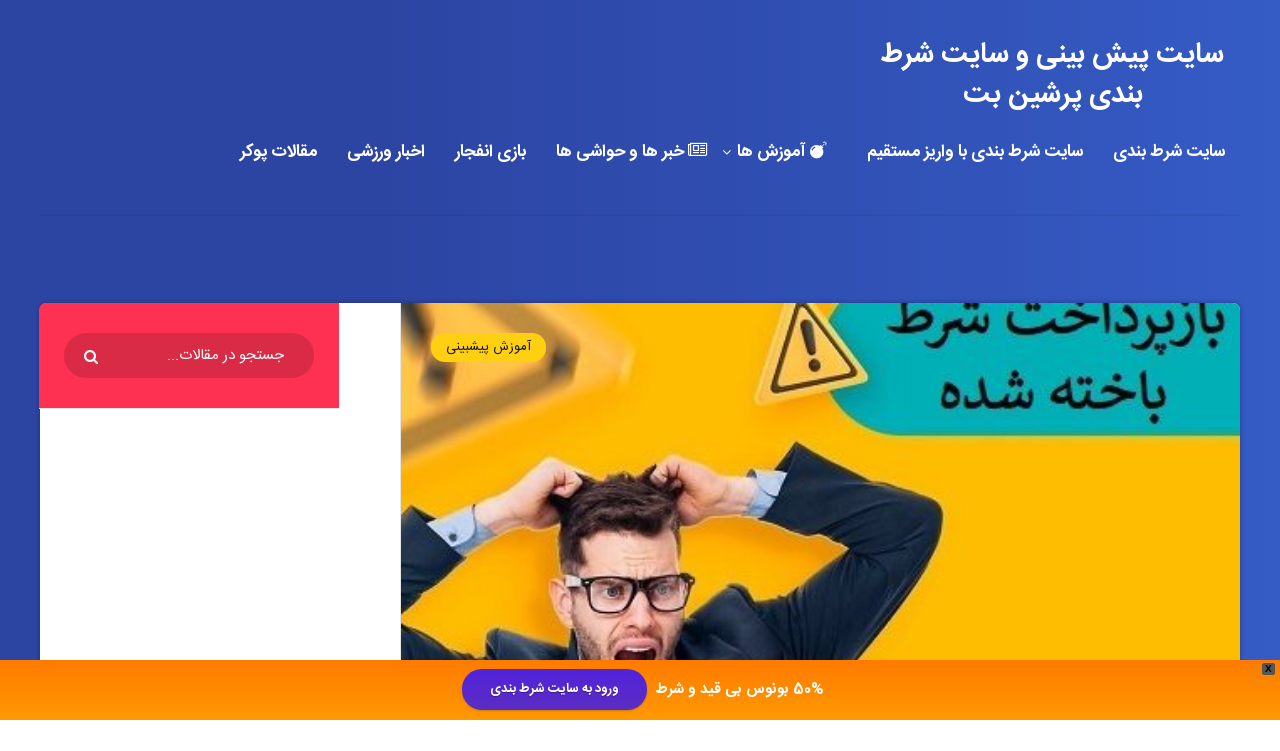

--- FILE ---
content_type: text/html; charset=UTF-8
request_url: https://persianbt.com/18152/first-condition-refund/
body_size: 30747
content:

<!DOCTYPE html>
<html dir="rtl" lang="fa-IR">
<head><meta http-equiv="Content-Type" content="text/html; charset=utf-8">
<meta name="google-site-verification" content="140ce-H8QnwH3YHN4l8TQe2TEAmYkUDm6ighMpoFxxI" />
    
    <meta name="viewport" content="width=device-width, initial-scale=1, maximum-scale=1">
        <meta name='robots' content='index, follow, max-image-preview:large, max-snippet:-1, max-video-preview:-1' />

	<!-- This site is optimized with the Yoast SEO Premium plugin v26.1 (Yoast SEO v26.5) - https://yoast.com/wordpress/plugins/seo/ -->
	<title>ریفاند شرط اول چگونه است؟ بررسی نکات مهم این نوع ریفاند</title>
<link data-rocket-preload as="style" href="https://fonts.googleapis.com/css?family=Poppins%3A400%2C400i%2C500%2C600%2C600i%2C700%2C700i%7CRoboto%3A400%2C500%2C700&#038;subset=latin%2Clatin-ext&#038;display=swap" rel="preload">
<link href="https://fonts.googleapis.com/css?family=Poppins%3A400%2C400i%2C500%2C600%2C600i%2C700%2C700i%7CRoboto%3A400%2C500%2C700&#038;subset=latin%2Clatin-ext&#038;display=swap" media="print" onload="this.media=&#039;all&#039;" rel="stylesheet">
<noscript data-wpr-hosted-gf-parameters=""><link rel="stylesheet" href="https://fonts.googleapis.com/css?family=Poppins%3A400%2C400i%2C500%2C600%2C600i%2C700%2C700i%7CRoboto%3A400%2C500%2C700&#038;subset=latin%2Clatin-ext&#038;display=swap"></noscript>
	<meta name="description" content="ریفاند شرط اول یکی از ده ها تضمین هایی است که سایت های شرط بندی به کاربران خود ارایه می دهند که در این مقاله آن را بررسی کرده ایم." />
	<link rel="canonical" href="https://persianbt.com/18152/first-condition-refund/" />
	<meta property="og:locale" content="fa_IR" />
	<meta property="og:type" content="article" />
	<meta property="og:title" content="ریفاند شرط اول چگونه است؟ بررسی نکات مهم این نوع ریفاند" />
	<meta property="og:description" content="ریفاند شرط اول یکی از ده ها تضمین هایی است که سایت های شرط بندی به کاربران خود ارایه می دهند که در این مقاله آن را بررسی کرده ایم." />
	<meta property="og:url" content="https://persianbt.com/18152/first-condition-refund/" />
	<meta property="og:site_name" content="سایت پیش بینی و سایت شرط بندی پرشین بت" />
	<meta property="article:published_time" content="2022-11-13T04:15:00+00:00" />
	<meta property="og:image" content="https://persianbt.com/wp-content/uploads/2022/11/HTBRF.jpg" />
	<meta property="og:image:width" content="500" />
	<meta property="og:image:height" content="500" />
	<meta property="og:image:type" content="image/jpeg" />
	<meta name="author" content="kiye" />
	<meta name="twitter:card" content="summary_large_image" />
	<meta name="twitter:label1" content="نوشته‌شده بدست" />
	<meta name="twitter:data1" content="kiye" />
	<meta name="twitter:label2" content="زمان تقریبی برای خواندن" />
	<meta name="twitter:data2" content="5 دقیقه" />
	<!-- / Yoast SEO Premium plugin. -->


<link rel="amphtml" href="https://persianbt.com/18152/first-condition-refund/amp/" /><meta name="generator" content="AMP for WP 1.1.9"/><link rel='dns-prefetch' href='//www.googletagmanager.com' />
<link rel='dns-prefetch' href='//fonts.googleapis.com' />
<link href='https://fonts.gstatic.com' crossorigin rel='preconnect' />
<link rel="alternate" type="application/rss+xml" title="سایت پیش بینی و سایت شرط بندی پرشین بت &raquo; خوراک" href="https://persianbt.com/feed/" />
<link rel="alternate" type="application/rss+xml" title="سایت پیش بینی و سایت شرط بندی پرشین بت &raquo; خوراک دیدگاه‌ها" href="https://persianbt.com/comments/feed/" />
<link rel="alternate" type="application/rss+xml" title="سایت پیش بینی و سایت شرط بندی پرشین بت &raquo; ریفاند شرط اول چگونه است؟ بررسی نکات مهم این نوع ریفاند خوراک دیدگاه‌ها" href="https://persianbt.com/18152/first-condition-refund/feed/" />
<link rel="alternate" title="oEmbed (JSON)" type="application/json+oembed" href="https://persianbt.com/wp-json/oembed/1.0/embed?url=https%3A%2F%2Fpersianbt.com%2F18152%2Ffirst-condition-refund%2F" />
<link rel="alternate" title="oEmbed (XML)" type="text/xml+oembed" href="https://persianbt.com/wp-json/oembed/1.0/embed?url=https%3A%2F%2Fpersianbt.com%2F18152%2Ffirst-condition-refund%2F&#038;format=xml" />
<style id='wp-img-auto-sizes-contain-inline-css' type='text/css'>
img:is([sizes=auto i],[sizes^="auto," i]){contain-intrinsic-size:3000px 1500px}
/*# sourceURL=wp-img-auto-sizes-contain-inline-css */
</style>
<style id='wp-emoji-styles-inline-css' type='text/css'>

	img.wp-smiley, img.emoji {
		display: inline !important;
		border: none !important;
		box-shadow: none !important;
		height: 1em !important;
		width: 1em !important;
		margin: 0 0.07em !important;
		vertical-align: -0.1em !important;
		background: none !important;
		padding: 0 !important;
	}
/*# sourceURL=wp-emoji-styles-inline-css */
</style>
<style id='wp-block-library-inline-css' type='text/css'>
:root{--wp-block-synced-color:#7a00df;--wp-block-synced-color--rgb:122,0,223;--wp-bound-block-color:var(--wp-block-synced-color);--wp-editor-canvas-background:#ddd;--wp-admin-theme-color:#007cba;--wp-admin-theme-color--rgb:0,124,186;--wp-admin-theme-color-darker-10:#006ba1;--wp-admin-theme-color-darker-10--rgb:0,107,160.5;--wp-admin-theme-color-darker-20:#005a87;--wp-admin-theme-color-darker-20--rgb:0,90,135;--wp-admin-border-width-focus:2px}@media (min-resolution:192dpi){:root{--wp-admin-border-width-focus:1.5px}}.wp-element-button{cursor:pointer}:root .has-very-light-gray-background-color{background-color:#eee}:root .has-very-dark-gray-background-color{background-color:#313131}:root .has-very-light-gray-color{color:#eee}:root .has-very-dark-gray-color{color:#313131}:root .has-vivid-green-cyan-to-vivid-cyan-blue-gradient-background{background:linear-gradient(135deg,#00d084,#0693e3)}:root .has-purple-crush-gradient-background{background:linear-gradient(135deg,#34e2e4,#4721fb 50%,#ab1dfe)}:root .has-hazy-dawn-gradient-background{background:linear-gradient(135deg,#faaca8,#dad0ec)}:root .has-subdued-olive-gradient-background{background:linear-gradient(135deg,#fafae1,#67a671)}:root .has-atomic-cream-gradient-background{background:linear-gradient(135deg,#fdd79a,#004a59)}:root .has-nightshade-gradient-background{background:linear-gradient(135deg,#330968,#31cdcf)}:root .has-midnight-gradient-background{background:linear-gradient(135deg,#020381,#2874fc)}:root{--wp--preset--font-size--normal:16px;--wp--preset--font-size--huge:42px}.has-regular-font-size{font-size:1em}.has-larger-font-size{font-size:2.625em}.has-normal-font-size{font-size:var(--wp--preset--font-size--normal)}.has-huge-font-size{font-size:var(--wp--preset--font-size--huge)}.has-text-align-center{text-align:center}.has-text-align-left{text-align:left}.has-text-align-right{text-align:right}.has-fit-text{white-space:nowrap!important}#end-resizable-editor-section{display:none}.aligncenter{clear:both}.items-justified-left{justify-content:flex-start}.items-justified-center{justify-content:center}.items-justified-right{justify-content:flex-end}.items-justified-space-between{justify-content:space-between}.screen-reader-text{border:0;clip-path:inset(50%);height:1px;margin:-1px;overflow:hidden;padding:0;position:absolute;width:1px;word-wrap:normal!important}.screen-reader-text:focus{background-color:#ddd;clip-path:none;color:#444;display:block;font-size:1em;height:auto;left:5px;line-height:normal;padding:15px 23px 14px;text-decoration:none;top:5px;width:auto;z-index:100000}html :where(.has-border-color){border-style:solid}html :where([style*=border-top-color]){border-top-style:solid}html :where([style*=border-right-color]){border-right-style:solid}html :where([style*=border-bottom-color]){border-bottom-style:solid}html :where([style*=border-left-color]){border-left-style:solid}html :where([style*=border-width]){border-style:solid}html :where([style*=border-top-width]){border-top-style:solid}html :where([style*=border-right-width]){border-right-style:solid}html :where([style*=border-bottom-width]){border-bottom-style:solid}html :where([style*=border-left-width]){border-left-style:solid}html :where(img[class*=wp-image-]){height:auto;max-width:100%}:where(figure){margin:0 0 1em}html :where(.is-position-sticky){--wp-admin--admin-bar--position-offset:var(--wp-admin--admin-bar--height,0px)}@media screen and (max-width:600px){html :where(.is-position-sticky){--wp-admin--admin-bar--position-offset:0px}}

            /* استایل‌های جدول جی زد سئو */
            .gzseo-table,
            .gzseo-generated-table {
                width: 100% !important;
                border-collapse: collapse !important;
                margin: 20px 0 !important;
                background: #fff !important;
                box-shadow: 0 1px 3px rgba(0,0,0,0.1) !important;
            }
            
            /* استایل هدر جدول */
            .gzseo-table th,
            .gzseo-table thead td,
            .gzseo-generated-table th,
            .gzseo-generated-table thead td {
                background-color: #4e4b83 !important;
                color: #FFFFFF !important;
                padding: 12px 15px !important;
                text-align: right !important;
                font-weight: bold !important;
                border: 1px solid #ddd !important;
                direction: rtl !important;
            }
            
            /* ردیف‌های فرد */
            .gzseo-table tbody tr:nth-child(odd) td,
            .gzseo-generated-table tbody tr:nth-child(odd) td{
                background-color: #f4f4ff !important;
                color: #333333 !important;
            }
            
            /* ردیف‌های زوج */
            .gzseo-table tbody tr:nth-child(even) td,
            .gzseo-generated-table tbody tr:nth-child(even) td{
                background-color: #FFFFFF !important;
                color: #333333 !important;
            }
            
            /* سلول‌های جدول */
            .gzseo-table td,
            .gzseo-generated-table td {
                padding: 10px 15px !important;
                border: 1px solid #ddd !important;
                text-align: right !important;
                direction: rtl !important;
            }
            
            /* hover effect */
            .gzseo-table tbody tr:hover td,
            .gzseo-generated-table tbody tr:hover td {
                opacity: 0.9;
                transition: opacity 0.3s ease;
            }
            
            /* حالت ریسپانسیو */
            @media screen and (max-width: 768px) {
                .gzseo-table,
                .gzseo-generated-table {
                    display: block !important;
                    overflow-x: auto !important;
                    -webkit-overflow-scrolling: touch !important;
                    margin-bottom: 20px !important;
                }
                
                .gzseo-table th,
                .gzseo-table td,
                .gzseo-generated-table th,
                .gzseo-generated-table td{
                    padding: 8px 10px !important;
                    font-size: 14px !important;
                }
            }
        

/*# sourceURL=wp-block-library-inline-css */
</style><style id='wp-block-heading-inline-css' type='text/css'>
h1:where(.wp-block-heading).has-background,h2:where(.wp-block-heading).has-background,h3:where(.wp-block-heading).has-background,h4:where(.wp-block-heading).has-background,h5:where(.wp-block-heading).has-background,h6:where(.wp-block-heading).has-background{padding:1.25em 2.375em}h1.has-text-align-left[style*=writing-mode]:where([style*=vertical-lr]),h1.has-text-align-right[style*=writing-mode]:where([style*=vertical-rl]),h2.has-text-align-left[style*=writing-mode]:where([style*=vertical-lr]),h2.has-text-align-right[style*=writing-mode]:where([style*=vertical-rl]),h3.has-text-align-left[style*=writing-mode]:where([style*=vertical-lr]),h3.has-text-align-right[style*=writing-mode]:where([style*=vertical-rl]),h4.has-text-align-left[style*=writing-mode]:where([style*=vertical-lr]),h4.has-text-align-right[style*=writing-mode]:where([style*=vertical-rl]),h5.has-text-align-left[style*=writing-mode]:where([style*=vertical-lr]),h5.has-text-align-right[style*=writing-mode]:where([style*=vertical-rl]),h6.has-text-align-left[style*=writing-mode]:where([style*=vertical-lr]),h6.has-text-align-right[style*=writing-mode]:where([style*=vertical-rl]){rotate:180deg}
/*# sourceURL=https://persianbt.com/wp-includes/blocks/heading/style.min.css */
</style>
<style id='wp-block-image-inline-css' type='text/css'>
.wp-block-image>a,.wp-block-image>figure>a{display:inline-block}.wp-block-image img{box-sizing:border-box;height:auto;max-width:100%;vertical-align:bottom}@media not (prefers-reduced-motion){.wp-block-image img.hide{visibility:hidden}.wp-block-image img.show{animation:show-content-image .4s}}.wp-block-image[style*=border-radius] img,.wp-block-image[style*=border-radius]>a{border-radius:inherit}.wp-block-image.has-custom-border img{box-sizing:border-box}.wp-block-image.aligncenter{text-align:center}.wp-block-image.alignfull>a,.wp-block-image.alignwide>a{width:100%}.wp-block-image.alignfull img,.wp-block-image.alignwide img{height:auto;width:100%}.wp-block-image .aligncenter,.wp-block-image .alignleft,.wp-block-image .alignright,.wp-block-image.aligncenter,.wp-block-image.alignleft,.wp-block-image.alignright{display:table}.wp-block-image .aligncenter>figcaption,.wp-block-image .alignleft>figcaption,.wp-block-image .alignright>figcaption,.wp-block-image.aligncenter>figcaption,.wp-block-image.alignleft>figcaption,.wp-block-image.alignright>figcaption{caption-side:bottom;display:table-caption}.wp-block-image .alignleft{float:left;margin:.5em 1em .5em 0}.wp-block-image .alignright{float:right;margin:.5em 0 .5em 1em}.wp-block-image .aligncenter{margin-left:auto;margin-right:auto}.wp-block-image :where(figcaption){margin-bottom:1em;margin-top:.5em}.wp-block-image.is-style-circle-mask img{border-radius:9999px}@supports ((-webkit-mask-image:none) or (mask-image:none)) or (-webkit-mask-image:none){.wp-block-image.is-style-circle-mask img{border-radius:0;-webkit-mask-image:url('data:image/svg+xml;utf8,<svg viewBox="0 0 100 100" xmlns="http://www.w3.org/2000/svg"><circle cx="50" cy="50" r="50"/></svg>');mask-image:url('data:image/svg+xml;utf8,<svg viewBox="0 0 100 100" xmlns="http://www.w3.org/2000/svg"><circle cx="50" cy="50" r="50"/></svg>');mask-mode:alpha;-webkit-mask-position:center;mask-position:center;-webkit-mask-repeat:no-repeat;mask-repeat:no-repeat;-webkit-mask-size:contain;mask-size:contain}}:root :where(.wp-block-image.is-style-rounded img,.wp-block-image .is-style-rounded img){border-radius:9999px}.wp-block-image figure{margin:0}.wp-lightbox-container{display:flex;flex-direction:column;position:relative}.wp-lightbox-container img{cursor:zoom-in}.wp-lightbox-container img:hover+button{opacity:1}.wp-lightbox-container button{align-items:center;backdrop-filter:blur(16px) saturate(180%);background-color:#5a5a5a40;border:none;border-radius:4px;cursor:zoom-in;display:flex;height:20px;justify-content:center;left:16px;opacity:0;padding:0;position:absolute;text-align:center;top:16px;width:20px;z-index:100}@media not (prefers-reduced-motion){.wp-lightbox-container button{transition:opacity .2s ease}}.wp-lightbox-container button:focus-visible{outline:3px auto #5a5a5a40;outline:3px auto -webkit-focus-ring-color;outline-offset:3px}.wp-lightbox-container button:hover{cursor:pointer;opacity:1}.wp-lightbox-container button:focus{opacity:1}.wp-lightbox-container button:focus,.wp-lightbox-container button:hover,.wp-lightbox-container button:not(:hover):not(:active):not(.has-background){background-color:#5a5a5a40;border:none}.wp-lightbox-overlay{box-sizing:border-box;cursor:zoom-out;height:100vh;overflow:hidden;position:fixed;right:0;top:0;visibility:hidden;width:100%;z-index:100000}.wp-lightbox-overlay .close-button{align-items:center;cursor:pointer;display:flex;justify-content:center;left:calc(env(safe-area-inset-left) + 16px);min-height:40px;min-width:40px;padding:0;position:absolute;top:calc(env(safe-area-inset-top) + 16px);z-index:5000000}.wp-lightbox-overlay .close-button:focus,.wp-lightbox-overlay .close-button:hover,.wp-lightbox-overlay .close-button:not(:hover):not(:active):not(.has-background){background:none;border:none}.wp-lightbox-overlay .lightbox-image-container{height:var(--wp--lightbox-container-height);overflow:hidden;position:absolute;right:50%;top:50%;transform:translate(50%,-50%);transform-origin:top right;width:var(--wp--lightbox-container-width);z-index:9999999999}.wp-lightbox-overlay .wp-block-image{align-items:center;box-sizing:border-box;display:flex;height:100%;justify-content:center;margin:0;position:relative;transform-origin:100% 0;width:100%;z-index:3000000}.wp-lightbox-overlay .wp-block-image img{height:var(--wp--lightbox-image-height);min-height:var(--wp--lightbox-image-height);min-width:var(--wp--lightbox-image-width);width:var(--wp--lightbox-image-width)}.wp-lightbox-overlay .wp-block-image figcaption{display:none}.wp-lightbox-overlay button{background:none;border:none}.wp-lightbox-overlay .scrim{background-color:#fff;height:100%;opacity:.9;position:absolute;width:100%;z-index:2000000}.wp-lightbox-overlay.active{visibility:visible}@media not (prefers-reduced-motion){.wp-lightbox-overlay.active{animation:turn-on-visibility .25s both}.wp-lightbox-overlay.active img{animation:turn-on-visibility .35s both}.wp-lightbox-overlay.show-closing-animation:not(.active){animation:turn-off-visibility .35s both}.wp-lightbox-overlay.show-closing-animation:not(.active) img{animation:turn-off-visibility .25s both}.wp-lightbox-overlay.zoom.active{animation:none;opacity:1;visibility:visible}.wp-lightbox-overlay.zoom.active .lightbox-image-container{animation:lightbox-zoom-in .4s}.wp-lightbox-overlay.zoom.active .lightbox-image-container img{animation:none}.wp-lightbox-overlay.zoom.active .scrim{animation:turn-on-visibility .4s forwards}.wp-lightbox-overlay.zoom.show-closing-animation:not(.active){animation:none}.wp-lightbox-overlay.zoom.show-closing-animation:not(.active) .lightbox-image-container{animation:lightbox-zoom-out .4s}.wp-lightbox-overlay.zoom.show-closing-animation:not(.active) .lightbox-image-container img{animation:none}.wp-lightbox-overlay.zoom.show-closing-animation:not(.active) .scrim{animation:turn-off-visibility .4s forwards}}@keyframes show-content-image{0%{visibility:hidden}99%{visibility:hidden}to{visibility:visible}}@keyframes turn-on-visibility{0%{opacity:0}to{opacity:1}}@keyframes turn-off-visibility{0%{opacity:1;visibility:visible}99%{opacity:0;visibility:visible}to{opacity:0;visibility:hidden}}@keyframes lightbox-zoom-in{0%{transform:translate(calc(((-100vw + var(--wp--lightbox-scrollbar-width))/2 + var(--wp--lightbox-initial-left-position))*-1),calc(-50vh + var(--wp--lightbox-initial-top-position))) scale(var(--wp--lightbox-scale))}to{transform:translate(50%,-50%) scale(1)}}@keyframes lightbox-zoom-out{0%{transform:translate(50%,-50%) scale(1);visibility:visible}99%{visibility:visible}to{transform:translate(calc(((-100vw + var(--wp--lightbox-scrollbar-width))/2 + var(--wp--lightbox-initial-left-position))*-1),calc(-50vh + var(--wp--lightbox-initial-top-position))) scale(var(--wp--lightbox-scale));visibility:hidden}}
/*# sourceURL=https://persianbt.com/wp-includes/blocks/image/style.min.css */
</style>
<style id='wp-block-paragraph-inline-css' type='text/css'>
.is-small-text{font-size:.875em}.is-regular-text{font-size:1em}.is-large-text{font-size:2.25em}.is-larger-text{font-size:3em}.has-drop-cap:not(:focus):first-letter{float:right;font-size:8.4em;font-style:normal;font-weight:100;line-height:.68;margin:.05em 0 0 .1em;text-transform:uppercase}body.rtl .has-drop-cap:not(:focus):first-letter{float:none;margin-right:.1em}p.has-drop-cap.has-background{overflow:hidden}:root :where(p.has-background){padding:1.25em 2.375em}:where(p.has-text-color:not(.has-link-color)) a{color:inherit}p.has-text-align-left[style*="writing-mode:vertical-lr"],p.has-text-align-right[style*="writing-mode:vertical-rl"]{rotate:180deg}
/*# sourceURL=https://persianbt.com/wp-includes/blocks/paragraph/style.min.css */
</style>
<style id='global-styles-inline-css' type='text/css'>
:root{--wp--preset--aspect-ratio--square: 1;--wp--preset--aspect-ratio--4-3: 4/3;--wp--preset--aspect-ratio--3-4: 3/4;--wp--preset--aspect-ratio--3-2: 3/2;--wp--preset--aspect-ratio--2-3: 2/3;--wp--preset--aspect-ratio--16-9: 16/9;--wp--preset--aspect-ratio--9-16: 9/16;--wp--preset--color--black: #000000;--wp--preset--color--cyan-bluish-gray: #abb8c3;--wp--preset--color--white: #ffffff;--wp--preset--color--pale-pink: #f78da7;--wp--preset--color--vivid-red: #cf2e2e;--wp--preset--color--luminous-vivid-orange: #ff6900;--wp--preset--color--luminous-vivid-amber: #fcb900;--wp--preset--color--light-green-cyan: #7bdcb5;--wp--preset--color--vivid-green-cyan: #00d084;--wp--preset--color--pale-cyan-blue: #8ed1fc;--wp--preset--color--vivid-cyan-blue: #0693e3;--wp--preset--color--vivid-purple: #9b51e0;--wp--preset--gradient--vivid-cyan-blue-to-vivid-purple: linear-gradient(135deg,rgb(6,147,227) 0%,rgb(155,81,224) 100%);--wp--preset--gradient--light-green-cyan-to-vivid-green-cyan: linear-gradient(135deg,rgb(122,220,180) 0%,rgb(0,208,130) 100%);--wp--preset--gradient--luminous-vivid-amber-to-luminous-vivid-orange: linear-gradient(135deg,rgb(252,185,0) 0%,rgb(255,105,0) 100%);--wp--preset--gradient--luminous-vivid-orange-to-vivid-red: linear-gradient(135deg,rgb(255,105,0) 0%,rgb(207,46,46) 100%);--wp--preset--gradient--very-light-gray-to-cyan-bluish-gray: linear-gradient(135deg,rgb(238,238,238) 0%,rgb(169,184,195) 100%);--wp--preset--gradient--cool-to-warm-spectrum: linear-gradient(135deg,rgb(74,234,220) 0%,rgb(151,120,209) 20%,rgb(207,42,186) 40%,rgb(238,44,130) 60%,rgb(251,105,98) 80%,rgb(254,248,76) 100%);--wp--preset--gradient--blush-light-purple: linear-gradient(135deg,rgb(255,206,236) 0%,rgb(152,150,240) 100%);--wp--preset--gradient--blush-bordeaux: linear-gradient(135deg,rgb(254,205,165) 0%,rgb(254,45,45) 50%,rgb(107,0,62) 100%);--wp--preset--gradient--luminous-dusk: linear-gradient(135deg,rgb(255,203,112) 0%,rgb(199,81,192) 50%,rgb(65,88,208) 100%);--wp--preset--gradient--pale-ocean: linear-gradient(135deg,rgb(255,245,203) 0%,rgb(182,227,212) 50%,rgb(51,167,181) 100%);--wp--preset--gradient--electric-grass: linear-gradient(135deg,rgb(202,248,128) 0%,rgb(113,206,126) 100%);--wp--preset--gradient--midnight: linear-gradient(135deg,rgb(2,3,129) 0%,rgb(40,116,252) 100%);--wp--preset--font-size--small: 13px;--wp--preset--font-size--medium: 20px;--wp--preset--font-size--large: 36px;--wp--preset--font-size--x-large: 42px;--wp--preset--spacing--20: 0.44rem;--wp--preset--spacing--30: 0.67rem;--wp--preset--spacing--40: 1rem;--wp--preset--spacing--50: 1.5rem;--wp--preset--spacing--60: 2.25rem;--wp--preset--spacing--70: 3.38rem;--wp--preset--spacing--80: 5.06rem;--wp--preset--shadow--natural: 6px 6px 9px rgba(0, 0, 0, 0.2);--wp--preset--shadow--deep: 12px 12px 50px rgba(0, 0, 0, 0.4);--wp--preset--shadow--sharp: 6px 6px 0px rgba(0, 0, 0, 0.2);--wp--preset--shadow--outlined: 6px 6px 0px -3px rgb(255, 255, 255), 6px 6px rgb(0, 0, 0);--wp--preset--shadow--crisp: 6px 6px 0px rgb(0, 0, 0);}:where(.is-layout-flex){gap: 0.5em;}:where(.is-layout-grid){gap: 0.5em;}body .is-layout-flex{display: flex;}.is-layout-flex{flex-wrap: wrap;align-items: center;}.is-layout-flex > :is(*, div){margin: 0;}body .is-layout-grid{display: grid;}.is-layout-grid > :is(*, div){margin: 0;}:where(.wp-block-columns.is-layout-flex){gap: 2em;}:where(.wp-block-columns.is-layout-grid){gap: 2em;}:where(.wp-block-post-template.is-layout-flex){gap: 1.25em;}:where(.wp-block-post-template.is-layout-grid){gap: 1.25em;}.has-black-color{color: var(--wp--preset--color--black) !important;}.has-cyan-bluish-gray-color{color: var(--wp--preset--color--cyan-bluish-gray) !important;}.has-white-color{color: var(--wp--preset--color--white) !important;}.has-pale-pink-color{color: var(--wp--preset--color--pale-pink) !important;}.has-vivid-red-color{color: var(--wp--preset--color--vivid-red) !important;}.has-luminous-vivid-orange-color{color: var(--wp--preset--color--luminous-vivid-orange) !important;}.has-luminous-vivid-amber-color{color: var(--wp--preset--color--luminous-vivid-amber) !important;}.has-light-green-cyan-color{color: var(--wp--preset--color--light-green-cyan) !important;}.has-vivid-green-cyan-color{color: var(--wp--preset--color--vivid-green-cyan) !important;}.has-pale-cyan-blue-color{color: var(--wp--preset--color--pale-cyan-blue) !important;}.has-vivid-cyan-blue-color{color: var(--wp--preset--color--vivid-cyan-blue) !important;}.has-vivid-purple-color{color: var(--wp--preset--color--vivid-purple) !important;}.has-black-background-color{background-color: var(--wp--preset--color--black) !important;}.has-cyan-bluish-gray-background-color{background-color: var(--wp--preset--color--cyan-bluish-gray) !important;}.has-white-background-color{background-color: var(--wp--preset--color--white) !important;}.has-pale-pink-background-color{background-color: var(--wp--preset--color--pale-pink) !important;}.has-vivid-red-background-color{background-color: var(--wp--preset--color--vivid-red) !important;}.has-luminous-vivid-orange-background-color{background-color: var(--wp--preset--color--luminous-vivid-orange) !important;}.has-luminous-vivid-amber-background-color{background-color: var(--wp--preset--color--luminous-vivid-amber) !important;}.has-light-green-cyan-background-color{background-color: var(--wp--preset--color--light-green-cyan) !important;}.has-vivid-green-cyan-background-color{background-color: var(--wp--preset--color--vivid-green-cyan) !important;}.has-pale-cyan-blue-background-color{background-color: var(--wp--preset--color--pale-cyan-blue) !important;}.has-vivid-cyan-blue-background-color{background-color: var(--wp--preset--color--vivid-cyan-blue) !important;}.has-vivid-purple-background-color{background-color: var(--wp--preset--color--vivid-purple) !important;}.has-black-border-color{border-color: var(--wp--preset--color--black) !important;}.has-cyan-bluish-gray-border-color{border-color: var(--wp--preset--color--cyan-bluish-gray) !important;}.has-white-border-color{border-color: var(--wp--preset--color--white) !important;}.has-pale-pink-border-color{border-color: var(--wp--preset--color--pale-pink) !important;}.has-vivid-red-border-color{border-color: var(--wp--preset--color--vivid-red) !important;}.has-luminous-vivid-orange-border-color{border-color: var(--wp--preset--color--luminous-vivid-orange) !important;}.has-luminous-vivid-amber-border-color{border-color: var(--wp--preset--color--luminous-vivid-amber) !important;}.has-light-green-cyan-border-color{border-color: var(--wp--preset--color--light-green-cyan) !important;}.has-vivid-green-cyan-border-color{border-color: var(--wp--preset--color--vivid-green-cyan) !important;}.has-pale-cyan-blue-border-color{border-color: var(--wp--preset--color--pale-cyan-blue) !important;}.has-vivid-cyan-blue-border-color{border-color: var(--wp--preset--color--vivid-cyan-blue) !important;}.has-vivid-purple-border-color{border-color: var(--wp--preset--color--vivid-purple) !important;}.has-vivid-cyan-blue-to-vivid-purple-gradient-background{background: var(--wp--preset--gradient--vivid-cyan-blue-to-vivid-purple) !important;}.has-light-green-cyan-to-vivid-green-cyan-gradient-background{background: var(--wp--preset--gradient--light-green-cyan-to-vivid-green-cyan) !important;}.has-luminous-vivid-amber-to-luminous-vivid-orange-gradient-background{background: var(--wp--preset--gradient--luminous-vivid-amber-to-luminous-vivid-orange) !important;}.has-luminous-vivid-orange-to-vivid-red-gradient-background{background: var(--wp--preset--gradient--luminous-vivid-orange-to-vivid-red) !important;}.has-very-light-gray-to-cyan-bluish-gray-gradient-background{background: var(--wp--preset--gradient--very-light-gray-to-cyan-bluish-gray) !important;}.has-cool-to-warm-spectrum-gradient-background{background: var(--wp--preset--gradient--cool-to-warm-spectrum) !important;}.has-blush-light-purple-gradient-background{background: var(--wp--preset--gradient--blush-light-purple) !important;}.has-blush-bordeaux-gradient-background{background: var(--wp--preset--gradient--blush-bordeaux) !important;}.has-luminous-dusk-gradient-background{background: var(--wp--preset--gradient--luminous-dusk) !important;}.has-pale-ocean-gradient-background{background: var(--wp--preset--gradient--pale-ocean) !important;}.has-electric-grass-gradient-background{background: var(--wp--preset--gradient--electric-grass) !important;}.has-midnight-gradient-background{background: var(--wp--preset--gradient--midnight) !important;}.has-small-font-size{font-size: var(--wp--preset--font-size--small) !important;}.has-medium-font-size{font-size: var(--wp--preset--font-size--medium) !important;}.has-large-font-size{font-size: var(--wp--preset--font-size--large) !important;}.has-x-large-font-size{font-size: var(--wp--preset--font-size--x-large) !important;}
/*# sourceURL=global-styles-inline-css */
</style>

<style id='classic-theme-styles-inline-css' type='text/css'>
/*! This file is auto-generated */
.wp-block-button__link{color:#fff;background-color:#32373c;border-radius:9999px;box-shadow:none;text-decoration:none;padding:calc(.667em + 2px) calc(1.333em + 2px);font-size:1.125em}.wp-block-file__button{background:#32373c;color:#fff;text-decoration:none}
/*# sourceURL=/wp-includes/css/classic-themes.min.css */
</style>
<link data-minify="1" rel='stylesheet' id='widgetopts-styles-css' href='https://persianbt.com/wp-content/cache/min/1/wp-content/plugins/extended-widget-options/assets/css/widget-options.css?ver=1764090550' type='text/css' media='all' />
<link rel='stylesheet' id='css-animate-css' href='https://persianbt.com/wp-content/plugins/extended-widget-options/assets/css/animate.min.css' type='text/css' media='all' />
<link data-minify="1" rel='stylesheet' id='wp-faq-schema-jquery-ui-css' href='https://persianbt.com/wp-content/cache/min/1/wp-content/plugins/faq-schema-for-pages-and-posts/css/jquery-ui.css?ver=1764090550' type='text/css' media='all' />
<link rel='stylesheet' id='kk-star-ratings-css' href='https://persianbt.com/wp-content/plugins/kk-star-ratings/src/core/public/css/kk-star-ratings.min.css?ver=5.4.10.3' type='text/css' media='all' />
<link rel='stylesheet' id='wpfront-notification-bar-css' href='https://persianbt.com/wp-content/plugins/wpfront-notification-bar/css/wpfront-notification-bar.min.css?ver=3.5.1.05102' type='text/css' media='all' />
<link data-minify="1" rel='stylesheet' id='wp-fonts-css' href='https://persianbt.com/wp-content/cache/min/1/wp-content/themes/persianbt/fonts/fonts.css?ver=1764090550' type='text/css' media='all' />
<link rel='stylesheet' id='epcl-theme-css' href='https://persianbt.com/wp-content/themes/persianbt/assets/dist/style.min.css?ver=3.3.5' type='text/css' media='all' />
<link data-minify="1" rel='stylesheet' id='plugins-css' href='https://persianbt.com/wp-content/cache/min/1/wp-content/themes/persianbt/assets/dist/plugins.min.css?ver=1764090550' type='text/css' media='all' />

<style id='rocket-lazyload-inline-css' type='text/css'>
.rll-youtube-player{position:relative;padding-bottom:56.23%;height:0;overflow:hidden;max-width:100%;}.rll-youtube-player:focus-within{outline: 2px solid currentColor;outline-offset: 5px;}.rll-youtube-player iframe{position:absolute;top:0;left:0;width:100%;height:100%;z-index:100;background:0 0}.rll-youtube-player img{bottom:0;display:block;left:0;margin:auto;max-width:100%;width:100%;position:absolute;right:0;top:0;border:none;height:auto;-webkit-transition:.4s all;-moz-transition:.4s all;transition:.4s all}.rll-youtube-player img:hover{-webkit-filter:brightness(75%)}.rll-youtube-player .play{height:100%;width:100%;left:0;top:0;position:absolute;background:url(https://persianbt.com/wp-content/plugins/wp-rocket/assets/img/youtube.png) no-repeat center;background-color: transparent !important;cursor:pointer;border:none;}
/*# sourceURL=rocket-lazyload-inline-css */
</style>
<script type="text/javascript" src="https://persianbt.com/wp-includes/js/jquery/jquery.min.js?ver=3.7.1" id="jquery-core-js"></script>
<script type="text/javascript" src="https://persianbt.com/wp-includes/js/jquery/jquery-migrate.min.js?ver=3.4.1" id="jquery-migrate-js" data-rocket-defer defer></script>
<script type="text/javascript" src="https://persianbt.com/wp-content/plugins/wpfront-notification-bar/js/wpfront-notification-bar.min.js?ver=3.5.1.05102" id="wpfront-notification-bar-js"></script>

<!-- Google tag (gtag.js) snippet added by Site Kit -->
<!-- Google Analytics snippet added by Site Kit -->
<script type="text/javascript" src="https://www.googletagmanager.com/gtag/js?id=GT-WPQDXCQ" id="google_gtagjs-js" async></script>
<script type="text/javascript" id="google_gtagjs-js-after">
/* <![CDATA[ */
window.dataLayer = window.dataLayer || [];function gtag(){dataLayer.push(arguments);}
gtag("set","linker",{"domains":["persianbt.com"]});
gtag("js", new Date());
gtag("set", "developer_id.dZTNiMT", true);
gtag("config", "GT-WPQDXCQ");
//# sourceURL=google_gtagjs-js-after
/* ]]> */
</script>
<link rel="https://api.w.org/" href="https://persianbt.com/wp-json/" /><link rel="alternate" title="JSON" type="application/json" href="https://persianbt.com/wp-json/wp/v2/posts/18152" /><link rel="EditURI" type="application/rsd+xml" title="RSD" href="https://persianbt.com/xmlrpc.php?rsd" />
<link data-minify="1" rel="stylesheet" href="https://persianbt.com/wp-content/cache/min/1/wp-content/themes/persianbt/rtl.css?ver=1764090550" type="text/css" media="screen" /><meta name="generator" content="WordPress 6.9" />
<link rel='shortlink' href='https://persianbt.com/?p=18152' />
<meta name="generator" content="Site Kit by Google 1.167.0" />        <style>
            .gzseo-table-wrapper table .gzseo-table-actions,
            .gzseo-table-wrapper table .gzseo-remove-row,
            .gzseo-table-wrapper table .gzseo-remove-col {
                display: none !important;
            }
            .gzseo-table-wrapper table td[contenteditable="true"],
            .gzseo-table-wrapper table th[contenteditable="true"] {
                contenteditable: false;
            }
        </style>
        <meta name="google-site-verification" content="j71Fr9Q5MYrpKWNyM7VgeNNEttczfDoGrQjZV00_ipM">

<script type="application/ld+json" class="saswp-schema-markup-output">
[{"@context":"https:\/\/schema.org\/","@type":"FAQPage","@id":"https:\/\/persianbt.com\/18152\/first-condition-refund\/#FAQPage","mainEntity":[{"@type":"Question","name":"\u06a9\u062f\u0627\u0645 \u0633\u0627\u06cc\u062a \u0647\u0627 \u062f\u0627\u0631\u0627\u06cc \u0631\u06cc\u0641\u0627\u0646\u062f \u0634\u0631\u0637 \u0627\u0648\u0644 \u0645\u06cc \u0628\u0627\u0634\u0646\u062f\u061f","acceptedAnswer":{"@type":"Answer","text":"\u0633\u0627\u06cc\u062a \u0647\u0627\u06cc\u06cc \u06a9\u0647 \u062f\u0631 \u0647\u0645\u06cc\u0646 \u0645\u0642\u0627\u0644\u0647 \u0644\u06cc\u0633\u062a \u06a9\u0631\u062f\u0647 \u0627\u06cc\u0645 \u062f\u0627\u0631\u0627\u06cc \u0631\u06cc\u0641\u0627\u0646\u062f \u0634\u0631\u0637 \u0627\u0648\u0644 \u0645\u06cc \u0628\u0627\u0634\u0646\u062f."}},{"@type":"Question","name":"\u0622\u06cc\u0627 \u0627\u0632 \u0631\u06cc\u0641\u0627\u0646\u062f \u0634\u0631\u0637 \u0627\u0648\u0644 \u062f\u0631 \u0627\u0646\u0641\u062c\u0627\u0631 \u0645\u06cc \u062a\u0648\u0627\u0646 \u0627\u0633\u062a\u0641\u0627\u062f\u0647 \u06a9\u0631\u062f\u061f","acceptedAnswer":{"@type":"Answer","text":"\u062e\u06cc\u0631 \u0631\u06cc\u0641\u0627\u0646\u062f \u0634\u0631\u0637 \u0627\u0648\u0644 \u062f\u0631 \u0628\u0627\u0632\u06cc \u0627\u0646\u0641\u062c\u0627\u0631 \u062f\u0631 \u062f\u0633\u062a\u0631\u0633 \u0646\u06cc\u0633\u062a."}}]},

{"@context":"https:\/\/schema.org\/","@graph":[{"@context":"https:\/\/schema.org\/","@type":"SiteNavigationElement","@id":"https:\/\/persianbt.com\/#%d8%b3%d8%a7%db%8c%d8%aa-%d8%b4%d8%b1%d8%b7-%d8%a8%d9%86%d8%af%db%8c","name":"\u0633\u0627\u06cc\u062a \u0634\u0631\u0637 \u0628\u0646\u062f\u06cc","url":"https:\/\/persianbt.com\/"},{"@context":"https:\/\/schema.org\/","@type":"SiteNavigationElement","@id":"https:\/\/persianbt.com\/#%d8%b3%d8%a7%db%8c%d8%aa-%d8%b4%d8%b1%d8%b7-%d8%a8%d9%86%d8%af%db%8c-%d8%a8%d8%a7-%d9%88%d8%a7%d8%b1%db%8c%d8%b2-%d9%85%d8%b3%d8%aa%d9%82%db%8c%d9%85","name":"\u0633\u0627\u06cc\u062a \u0634\u0631\u0637 \u0628\u0646\u062f\u06cc \u0628\u0627 \u0648\u0627\u0631\u06cc\u0632 \u0645\u0633\u062a\u0642\u06cc\u0645","url":"https:\/\/persianbt.com\/6557\/betting-site-with-direct-deposit-portal-of-safe-iranian-bank\/"},{"@context":"https:\/\/schema.org\/","@type":"SiteNavigationElement","@id":"https:\/\/persianbt.com\/#%d8%a2%d9%85%d9%88%d8%b2%d8%b4-%d9%87%d8%a7","name":"\u0622\u0645\u0648\u0632\u0634 \u0647\u0627","url":"https:\/\/persianbt.com\/tutorials\/"},{"@context":"https:\/\/schema.org\/","@type":"SiteNavigationElement","@id":"https:\/\/persianbt.com\/#%d8%a2%d9%85%d9%88%d8%b2%d8%b4-%d8%a8%d8%a7%d8%b2%db%8c-%d8%a7%d9%86%d9%81%d8%ac%d8%a7%d8%b1","name":"\u0622\u0645\u0648\u0632\u0634 \u0628\u0627\u0632\u06cc \u0627\u0646\u0641\u062c\u0627\u0631","url":"https:\/\/persianbt.com\/622\/teaching-crash\/"},{"@context":"https:\/\/schema.org\/","@type":"SiteNavigationElement","@id":"https:\/\/persianbt.com\/#%d8%a2%d9%85%d9%88%d8%b2%d8%b4-%d9%be%db%8c%d8%b4-%d8%a8%db%8c%d9%86%db%8c-%d9%81%d9%88%d8%aa%d8%a8%d8%a7%d9%84","name":"\u0622\u0645\u0648\u0632\u0634 \u067e\u06cc\u0634 \u0628\u06cc\u0646\u06cc \u0641\u0648\u062a\u0628\u0627\u0644","url":"https:\/\/persianbt.com\/645\/football-prediction-training\/"},{"@context":"https:\/\/schema.org\/","@type":"SiteNavigationElement","@id":"https:\/\/persianbt.com\/#%d8%a2%d9%85%d9%88%d8%b2%d8%b4-%d8%a8%d8%a7%d8%b2%db%8c-%d9%be%d9%88%da%a9%d8%b1","name":"\u0622\u0645\u0648\u0632\u0634 \u0628\u0627\u0632\u06cc \u067e\u0648\u06a9\u0631","url":"https:\/\/persianbt.com\/669\/poker-training\/"},{"@context":"https:\/\/schema.org\/","@type":"SiteNavigationElement","@id":"https:\/\/persianbt.com\/#%d8%a2%d9%85%d9%88%d8%b2%d8%b4-%d8%a8%d8%a7%d8%b2%db%8c-%d8%b1%d9%88%d9%84%d8%aa","name":"\u0622\u0645\u0648\u0632\u0634 \u0628\u0627\u0632\u06cc \u0631\u0648\u0644\u062a","url":"https:\/\/persianbt.com\/653\/roulette\/"},{"@context":"https:\/\/schema.org\/","@type":"SiteNavigationElement","@id":"https:\/\/persianbt.com\/#%d8%ae%d8%a8%d8%b1-%d9%87%d8%a7-%d9%88-%d8%ad%d9%88%d8%a7%d8%b4%db%8c-%d9%87%d8%a7","name":"\u062e\u0628\u0631 \u0647\u0627 \u0648 \u062d\u0648\u0627\u0634\u06cc \u0647\u0627","url":"https:\/\/persianbt.com\/news-and-margins\/"},{"@context":"https:\/\/schema.org\/","@type":"SiteNavigationElement","@id":"https:\/\/persianbt.com\/#%d8%a8%d8%a7%d8%b2%db%8c-%d8%a7%d9%86%d9%81%d8%ac%d8%a7%d8%b1","name":"\u0628\u0627\u0632\u06cc \u0627\u0646\u0641\u062c\u0627\u0631","url":"https:\/\/persianbt.com\/blast-game\/"},{"@context":"https:\/\/schema.org\/","@type":"SiteNavigationElement","@id":"https:\/\/persianbt.com\/#%d8%a7%d8%ae%d8%a8%d8%a7%d8%b1-%d9%88%d8%b1%d8%b2%d8%b4%db%8c","name":"\u0627\u062e\u0628\u0627\u0631 \u0648\u0631\u0632\u0634\u06cc","url":"https:\/\/persianbt.com\/sport-news\/"},{"@context":"https:\/\/schema.org\/","@type":"SiteNavigationElement","@id":"https:\/\/persianbt.com\/#%d9%85%d9%82%d8%a7%d9%84%d8%a7%d8%aa-%d9%be%d9%88%da%a9%d8%b1","name":"\u0645\u0642\u0627\u0644\u0627\u062a \u067e\u0648\u06a9\u0631","url":"https:\/\/persianbt.com\/poker-game\/"}]},

{"@context":"https:\/\/schema.org\/","@type":"BreadcrumbList","@id":"https:\/\/persianbt.com\/18152\/first-condition-refund\/#breadcrumb","itemListElement":[{"@type":"ListItem","position":1,"item":{"@id":"https:\/\/persianbt.com","name":"\u0633\u0627\u06cc\u062a \u067e\u06cc\u0634 \u0628\u06cc\u0646\u06cc \u0648 \u0633\u0627\u06cc\u062a \u0634\u0631\u0637 \u0628\u0646\u062f\u06cc \u067e\u0631\u0634\u06cc\u0646 \u0628\u062a"}},{"@type":"ListItem","position":2,"item":{"@id":"https:\/\/persianbt.com\/tutorials\/","name":"\u0622\u0645\u0648\u0632\u0634 \u067e\u06cc\u0634\u0628\u06cc\u0646\u06cc"}},{"@type":"ListItem","position":3,"item":{"@id":"https:\/\/persianbt.com\/18152\/first-condition-refund\/","name":"\u0631\u06cc\u0641\u0627\u0646\u062f \u0634\u0631\u0637 \u0627\u0648\u0644 \u0686\u06af\u0648\u0646\u0647 \u0627\u0633\u062a\u061f \u0628\u0631\u0631\u0633\u06cc \u0646\u06a9\u0627\u062a \u0645\u0647\u0645 \u0627\u06cc\u0646 \u0646\u0648\u0639 \u0631\u06cc\u0641\u0627\u0646\u062f"}}]},

{"@context":"https:\/\/schema.org\/","@type":"Article","@id":"https:\/\/persianbt.com\/18152\/first-condition-refund\/#Article","url":"https:\/\/persianbt.com\/18152\/first-condition-refund\/","inLanguage":"fa-IR","mainEntityOfPage":"https:\/\/persianbt.com\/18152\/first-condition-refund\/","headline":"\u0631\u06cc\u0641\u0627\u0646\u062f \u0634\u0631\u0637 \u0627\u0648\u0644 \u0686\u06af\u0648\u0646\u0647 \u0627\u0633\u062a\u061f \u0628\u0631\u0631\u0633\u06cc \u0646\u06a9\u0627\u062a \u0645\u0647\u0645 \u0627\u06cc\u0646 \u0646\u0648\u0639 \u0631\u06cc\u0641\u0627\u0646\u062f","description":"\u0631\u06cc\u0641\u0627\u0646\u062f \u0634\u0631\u0637 \u0627\u0648\u0644 \u06cc\u06a9\u06cc \u0627\u0632 \u062f\u0647 \u0647\u0627 \u062a\u0636\u0645\u06cc\u0646 \u0647\u0627\u06cc\u06cc \u0627\u0633\u062a \u06a9\u0647 \u0633\u0627\u06cc\u062a \u0647\u0627\u06cc \u0634\u0631\u0637 \u0628\u0646\u062f\u06cc \u0628\u0647 \u06a9\u0627\u0631\u0628\u0631\u0627\u0646 \u062e\u0648\u062f \u0627\u0631\u0627\u06cc\u0647 \u0645\u06cc \u062f\u0647\u0646\u062f \u06a9\u0647 \u062f\u0631 \u0627\u06cc\u0646 \u0645\u0642\u0627\u0644\u0647 \u0622\u0646 \u0631\u0627 \u0628\u0631\u0631\u0633\u06cc \u06a9\u0631\u062f\u0647 \u0627\u06cc\u0645.","articleBody":"\u0647\u0645\u06cc\u0634\u0647 \u06cc\u06a9\u06cc \u0627\u0632 \u0645\u0648\u0627\u0631\u062f\u06cc \u06a9\u0647 \u0627\u0632 \u0648\u0631\u0648\u062f \u0628\u0647 \u062f\u0646\u06cc\u0627\u06cc \u0634\u0631\u0637 \u0628\u0646\u062f\u06cc \u0648 \u0642\u0645\u0627\u0631 \u062c\u0644\u0648\u06af\u06cc\u0631\u06cc \u0645\u06cc \u06a9\u0631\u062f\u0647 \u0645\u0648\u0636\u0648\u0639 \u0628\u0627\u062e\u062a \u062f\u0631 \u0634\u0631\u0637 \u0628\u0646\u062f\u06cc \u0628\u0648\u062f\u0647 \u0627\u0633\u062a. \u062f\u0631 \u0627\u06cc\u0646 \u0645\u0637\u0644\u0628 \u0628\u0647 \u06cc\u06a9\u06cc \u0627\u0632 \u0646\u06a9\u0627\u062a \u0637\u0644\u0627\u06cc\u06cc \u0634\u0631\u0637 \u0628\u0646\u062f\u06cc \u0627\u0634\u0627\u0631\u0647 \u062e\u0648\u0627\u0647\u06cc\u0645 \u062f\u0627\u0634\u062a \u06a9\u0647 \u0634\u0627\u06cc\u062f \u062a\u0631\u0633 \u0634\u0645\u0627 \u0631\u0627 \u0627\u0632 \u0628\u06cc\u0646 \u0628\u0628\u0631\u062f. \u0633\u0627\u06cc\u062a \u0647\u0627 \u0648 \u0645\u0631\u0627\u062c\u0639 \u0628\u0632\u0631\u06af \u0634\u0631\u0637 \u0628\u0646\u062f\u06cc \u0628\u0631\u0627\u06cc \u0627\u06cc\u0646 \u06a9\u0647 \u0646\u0648\u0639\u06cc \u0628\u06cc\u0645\u0647 \u0628\u0631\u0627\u06cc \u06a9\u0627\u0631\u0628\u0631\u0627\u0646 \u0648 \u0645\u0634\u062a\u0631\u06cc\u0627\u0646 \u062e\u0648\u062f \u0641\u0631\u0627\u0647\u0645 \u06a9\u0631\u062f\u0647 \u0628\u0627\u0634\u0646\u062f \u0628\u0647 \u0627\u06cc\u0646 \u0645\u0633\u0627\u0644\u0647 \u0646\u06af\u0627\u0647 \u0648\u06cc\u0698\u0647 \u0627\u06cc \u062f\u0627\u0634\u062a\u0646\u062f. \u0628\u06cc\u0645\u0647 \u0647\u0627\u06cc \u0645\u062e\u062a\u0644\u0641\u06cc \u0628\u0631\u0627\u06cc \u0634\u0631\u0637 \u0628\u0646\u062f\u06cc \u0647\u0627\u06cc \u0628\u0627\u062e\u062a\u0647 \u0634\u062f\u0647 \u062f\u0631 \u0646\u0638\u0631 \u06af\u0631\u0641\u062a\u0647 \u0645\u06cc \u0634\u0648\u062f \u06a9\u0647 \u06cc\u06a9\u06cc \u0627\u0632 \u0622\u0646 \u0647\u0627 \u0631\u06cc\u0641\u0627\u0646\u062f \u0634\u0631\u0637 \u0627\u0648\u0644 \u0627\u0633\u062a. \u0627\u06cc\u0646 \u0646\u0648\u0639 \u062a\u0636\u0645\u06cc\u0646 \u0628\u0631\u0627\u06cc \u0628\u0631\u06af\u0634\u062a \u067e\u0648\u0644 \u062a\u0627\u062b\u06cc\u0631 \u0628\u0633\u06cc\u0627\u0631 \u0632\u06cc\u0627\u062f\u06cc \u062f\u0631 \u0627\u0641\u0631\u0627\u062f\u06cc \u062f\u0627\u0631\u062f \u06a9\u0647 \u062f\u0631 \u0627\u0648\u0644\u06cc\u0646 \u0628\u0627\u062e\u062a \u062e\u0648\u062f \u0628\u0647 \u0637\u0648\u0631 \u06a9\u0644\u06cc \u0627\u0632 \u062f\u0646\u06cc\u0627\u06cc \u0634\u0631\u0637 \u0628\u0646\u062f\u06cc \u062f\u0633\u062a \u0645\u06cc \u06a9\u0634\u0646\u062f \u0648 \u062e\u0648\u062f \u0631\u0627 \u0627\u0632 \u0642\u0645\u0627\u0631 \u0647\u0627\u06cc \u0628\u0639\u062f\u06cc \u0645\u062d\u0631\u0648\u0645 \u0645\u06cc \u06a9\u0646\u0646\u062f. \u0627\u06cc\u0646 \u06cc\u06a9\u06cc \u0627\u0632 \u0627\u0633\u062a\u0631\u0627\u062a\u0698\u06cc \u0647\u0627\u06cc \u0645\u0631\u0627\u062c\u0639 \u0634\u0631\u0637 \u0628\u0646\u062f\u06cc \u0627\u0633\u062a \u06a9\u0647 \u0627\u06cc\u0646 \u062a\u0631\u0633 \u0627\u0632 \u0628\u0627\u062e\u062a \u0631\u0627 \u062f\u0631 \u0627\u06cc\u0646 \u062f\u0633\u062a\u0647 \u0627\u0632 \u0627\u0641\u0631\u0627\u062f \u0627\u0632 \u0628\u06cc\u0646 \u0628\u0628\u0631\u0646\u062f. \u062f\u0631 \u0627\u062f\u0627\u0645\u0647 \u0628\u0627 \u0645\u0627 \u0647\u0645\u0631\u0627\u0647 \u0628\u0627\u0634\u06cc\u062f \u062a\u0627 \u0631\u06cc\u0641\u0627\u0646\u062f \u0634\u0631\u0637 \u0627\u0648\u0644 \u0631\u0627 \u0628\u0631\u0631\u0633\u06cc \u06a9\u0646\u06cc\u0645.          \u0631\u06cc\u0641\u0627\u0646\u062f \u0634\u0631\u0637 \u0627\u0648\u0644 \u0686\u06cc\u0633\u062a\u061f    \u0647\u0645\u0627\u0646 \u0637\u0648\u0631 \u06a9\u0647 \u067e\u06cc\u0634 \u062a\u0631 \u06af\u0641\u062a\u06cc\u0645\u060c \u0627\u0646\u0648\u0627\u0639 \u0628\u06cc\u0645\u0647 \u0647\u0627\u06cc \u0634\u0631\u0637 \u0628\u0646\u062f\u06cc \u0627\u0632 \u0642\u062f\u06cc\u0645 \u0648\u062c\u0648\u062f \u062f\u0627\u0634\u062a\u0647 \u0627\u0633\u062a. \u0627\u0645\u0627 \u0628\u0627 \u06af\u0633\u062a\u0631\u0634 \u06a9\u0627\u0632\u06cc\u0646\u0648 \u0647\u0627\u06cc \u0622\u0646\u0644\u0627\u06cc\u0646 \u062f\u0631 \u0633\u0637\u062d \u062f\u0646\u06cc\u0627\u060c \u0627\u0646\u0648\u0627\u0639 \u0628\u06cc\u0634\u062a\u0631\u06cc \u0627\u0632 \u0627\u06cc\u0646 \u062a\u0636\u0645\u06cc\u0646 \u0647\u0627\u06cc \u0628\u0631\u06af\u0634\u062a \u062f\u0631 \u0645\u0631\u0627\u062c\u0639 \u0634\u0631\u0637 \u0628\u0646\u062f\u06cc \u0628\u0627\u0628 \u0634\u062f\u0647 \u0627\u0633\u062a. \u0628\u0647 \u0637\u0648\u0631 \u06a9\u0644\u06cc \u0631\u06cc\u0641\u0627\u0646\u062f \u0628\u0647 \u062a\u0636\u0645\u06cc\u0646\u06cc \u06af\u0641\u062a\u0647 \u0645\u06cc \u0634\u0648\u062f \u06a9\u0647 \u0637\u06cc \u0622\u0646 \u0642\u0631\u0627\u0631\u062f\u0627\u062f\u060c \u0628\u0648\u06a9\u0645\u06cc\u06a9\u0631 \u06cc\u0627 \u0647\u0645\u0627\u0646 \u0627\u0631\u0627\u06cc\u0647 \u062f\u0647\u0646\u062f\u0647 \u0634\u0631\u0637\u060c \u062a\u0636\u0645\u06cc\u0646 \u0645\u06cc \u06a9\u0646\u062f \u062f\u0631 \u0635\u0648\u0631\u062a \u0628\u0627\u062e\u062a \u0634\u0631\u0637 \u0634\u0645\u0627 \u06a9\u0644 \u06cc\u0627 \u062f\u0631\u0635\u062f\u06cc \u0627\u0632 \u0645\u0628\u0644\u063a \u0634\u0631\u0637 \u0628\u0627\u062e\u062a\u0647 \u0631\u0627 \u0628\u0647 \u0634\u0645\u0627 \u0628\u0627\u0632 \u06af\u0631\u062f\u0627\u0646\u062f. \u0631\u06cc\u0641\u0627\u0646\u062f \u0634\u0631\u0637 \u0627\u0648\u0644 \u0628\u0647 \u062a\u0636\u0645\u06cc\u0646\u06cc \u06af\u0641\u062a\u0647 \u0645\u06cc \u0634\u0648\u062f \u06a9\u0647 \u0628\u06cc\u0634\u062a\u0631 \u0628\u0631\u0627\u06cc \u0627\u0641\u0631\u0627\u062f\u06cc \u062f\u0631 \u0646\u0638\u0631 \u06af\u0631\u0641\u062a\u0647 \u0645\u06cc \u0634\u0648\u062f \u06a9\u0647 \u0627\u0648\u0644\u06cc\u0646 \u0634\u0631\u0637 \u062e\u0648\u062f \u0631\u0627 \u062f\u0631 \u0633\u0627\u06cc\u062a \u0645\u06cc \u0628\u0646\u062f\u0646\u062f \u0648 \u062f\u0631 \u0635\u0648\u0631\u062a\u06cc \u06a9\u0647 \u062f\u0631 \u0622\u0646 \u0634\u0631\u0637 \u0628\u0646\u062f\u06cc \u0628\u0627\u0632\u0646\u062f\u0647 \u0628\u0627\u0634\u0646\u062f \u06a9\u0644 \u0645\u0628\u0644\u063a\u06cc \u06a9\u0647 \u0634\u0631\u0637 \u0628\u0646\u062f\u06cc \u06a9\u0631\u062f\u0647 \u0648 \u0628\u0627\u062e\u062a\u0647 \u0627\u0646\u062f \u0627\u0632 \u0633\u0648\u06cc \u0628\u0648\u06a9\u0645\u06cc\u06a9\u0631 \u0628\u0647 \u0622\u0646 \u0647\u0627 \u0628\u0627\u0632\u067e\u0633 \u062f\u0627\u062f\u0647 \u062e\u0648\u0627\u0647\u062f \u0634\u062f.    \u0622\u06cc\u0627 \u062f\u0631 \u0633\u0627\u06cc\u062a \u0647\u0627\u06cc \u0627\u06cc\u0631\u0627\u0646\u06cc \u0645\u06cc \u062a\u0648\u0627\u0646 \u0627\u06cc\u0646 \u0646\u0648\u0639 \u0631\u06cc\u0641\u0627\u0646\u062f \u0631\u0627 \u0634\u0627\u0647\u062f \u0628\u0648\u062f\u061f    \u0631\u06cc\u0641\u0627\u0646\u062f \u0634\u0631\u0637 \u0627\u0648\u0644 \u0628\u0631\u0627\u06cc \u0645\u062f\u062a \u0647\u0627 \u062f\u0631 \u0633\u0627\u06cc\u062a \u0647\u0627\u06cc \u0634\u0631\u0637 \u0628\u0646\u062f\u06cc \u062e\u0627\u0631\u062c\u06cc \u0648\u062c\u0648\u062f \u062f\u0627\u0634\u062a\u0647 \u0627\u0633\u062a. \u0627\u06cc\u0646 \u0646\u0648\u0639 \u0628\u0627\u0632\u06af\u0634\u062a \u0633\u0631\u0645\u0627\u06cc\u0647 \u06cc\u06a9\u06cc \u0627\u0632 \u062d\u0631\u0628\u0647 \u0647\u0627\u06cc\u06cc \u0627\u0633\u062a \u06a9\u0647 \u0645\u0631\u0627\u062c\u0639 \u0628\u0632\u0631\u06af \u0634\u0631\u0637 \u0628\u0646\u062f\u06cc \u0637\u0631\u0627\u062d\u06cc \u06a9\u0631\u062f\u0646\u062f \u062a\u0627 \u06a9\u0627\u0631\u0628\u0631\u0627\u0646 \u062e\u0648\u062f \u0631\u0627 \u062f\u0631 \u0633\u0627\u06cc\u062a \u0646\u06af\u0647 \u062f\u0627\u0631\u0646\u062f \u0648 \u0627\u0632 \u062f\u0644\u0633\u0631\u062f\u06cc \u0622\u0646\u0627\u0646 \u0646\u0633\u0628\u062a \u0628\u0647 \u0634\u0631\u0637 \u0628\u0646\u062f\u06cc \u062c\u0644\u0648\u06af\u06cc\u0631\u06cc \u06a9\u0646\u0646\u062f. \u0627\u0644\u0628\u062a\u0647 \u0627\u0646\u0648\u0627\u0639 \u0645\u062e\u062a\u0644\u0641\u06cc \u0627\u0632 \u062a\u0636\u0645\u06cc\u0646 \u06cc\u0627 \u0647\u0645\u0627\u0646 \u0628\u06cc\u0645\u0647 \u0634\u0631\u0637 \u0628\u0646\u062f\u06cc \u0628\u0631\u0627\u06cc \u06a9\u0627\u0631\u0628\u0631\u0627\u0646 \u062d\u0631\u0641\u0647 \u0627\u06cc \u0648 \u062f\u0627\u0626\u0645\u06cc \u0646\u06cc\u0632 \u0648\u062c\u0648\u062f \u062f\u0627\u0631\u062f \u06a9\u0647 \u0645\u062b\u0644\u0627 30 \u062f\u0631\u0635\u062f \u0645\u0628\u0644\u063a \u0628\u0627\u062e\u062a\u0647 \u0631\u0627 \u067e\u0633 \u0628\u06af\u06cc\u0631\u0646\u062f. \u0627\u0645\u0627 \u0627\u06cc\u0646 \u0645\u0648\u0636\u0648\u0639 \u0632\u0645\u0627\u0646\u06cc \u062f\u0631 \u0633\u0627\u06cc\u062a \u0647\u0627\u06cc \u0627\u06cc\u0631\u0627\u0646\u06cc \u0648\u0631\u0648\u062f \u067e\u06cc\u062f\u0627 \u06a9\u0631\u062f \u06a9\u0647 \u0627\u06cc\u0631\u0627\u0646\u06cc\u0627\u0646 \u0628\u0647 \u0633\u0627\u06cc\u062a \u0647\u0627\u06cc \u062e\u0627\u0631\u062c\u06cc \u0633\u0631 \u0632\u062f\u0646\u062f \u0648 \u0627\u06cc\u0646 \u0645\u0648\u0636\u0648\u0639 \u0631\u0627 \u0645\u0634\u0627\u0647\u062f\u0647 \u06a9\u0631\u062f\u0646\u062f \u0648 \u062e\u0648\u0627\u0633\u062a\u0627\u0631 \u067e\u06cc\u0627\u062f\u0647 \u0633\u0627\u0632\u06cc \u0622\u0646 \u062f\u0631 \u0633\u0627\u06cc\u062a \u0647\u0627 \u0645\u0631\u0627\u062c\u0639 \u0634\u0631\u0637 \u0628\u0646\u062f\u06cc \u0627\u06cc\u0631\u0627\u0646\u06cc \u0634\u062f\u0646\u062f. \u062a\u0639\u062f\u0627\u062f \u0645\u0639\u062f\u0648\u062f\u06cc \u0627\u0632 \u0633\u0627\u06cc\u062a \u0647\u0627\u06cc \u0627\u06cc\u0631\u0627\u0646\u06cc \u0646\u06cc\u0632 \u0627\u06cc\u0646 \u0648\u06cc\u0698\u06af\u06cc \u0631\u0627 \u0628\u0647 \u0633\u0627\u06cc\u062a \u0647\u0627\u06cc \u062e\u0648\u062f \u0627\u0636\u0627\u0641\u0647 \u06a9\u0631\u062f\u0647 \u0627\u0646\u062f \u06a9\u0647 \u062f\u0631 \u0627\u062f\u0627\u0645\u0647 \u0645\u06cc \u062e\u0648\u0627\u0646\u06cc\u0645.    \u06a9\u062f\u0627\u0645 \u0633\u0627\u06cc\u062a \u0647\u0627 \u0631\u06cc\u0641\u0627\u0646\u062f \u0634\u0631\u0637 \u0627\u0648\u0644 \u0631\u0627 \u0627\u0631\u0627\u0626\u0647 \u06a9\u0631\u062f\u0647 \u0627\u0633\u062a\u061f    \u062f\u0631 \u0627\u06cc\u0646 \u0642\u0633\u0645\u062a \u0644\u06cc\u0633\u062a\u06cc \u0627\u0632 \u0633\u0627\u06cc\u062a \u0647\u0627\u06cc\u06cc \u06a9\u0647 \u0631\u06cc\u0641\u0627\u0646\u062f \u0634\u0631\u0637 \u0627\u0648\u0644 \u062f\u0631 \u0622\u0646 \u0647\u0627 \u0627\u0631\u0627\u06cc\u0647 \u0645\u06cc \u0634\u0648\u062f \u0631\u0627 \u0645\u0634\u0627\u0647\u062f\u0647 \u0645\u06cc \u06a9\u0646\u06cc\u062f. \u0628\u0647 \u0637\u0648\u0631 \u0642\u0637\u0639 \u062f\u0631 \u0622\u06cc\u0646\u062f\u0647 \u0646\u0632\u062f\u06cc\u06a9 \u062a\u0639\u062f\u0627\u062f \u0627\u06cc\u0646 \u0633\u0627\u06cc\u062a \u0647\u0627 \u0628\u0633\u06cc\u0627\u0631 \u0632\u06cc\u0627\u062f \u062e\u0648\u0627\u0647\u062f \u0634\u062f \u0686\u0631\u0627 \u06a9\u0647 \u0627\u06cc\u0646 \u0646\u0648\u0639 \u0628\u06cc\u0645\u0647 \u0628\u0647 \u0646\u0641\u0639 \u06a9\u0627\u0631\u0628\u0631\u0627\u0646 \u0648 \u0633\u0627\u06cc\u062a \u0647\u0627\u06cc \u0634\u0631\u0637 \u0628\u0646\u062f\u06cc \u0627\u0633\u062a.    \u062a\u0627\u06cc\u0646\u06cc \u0628\u062a vip    \u0633\u0627\u06cc\u062a \u0634\u0631\u0637 \u0628\u0646\u062f\u06cc \u062a\u0627\u06cc\u0646\u06cc \u0628\u062a \u0648\u06cc \u0622\u06cc \u067e\u06cc \u06cc\u06a9\u06cc \u0627\u0632 \u067e\u06cc\u0634 \u0631\u0648 \u062a\u0631\u06cc\u0646 \u0633\u0627\u06cc\u062a \u0647\u0627\u06cc\u06cc \u0627\u0633\u062a \u06a9\u0647 \u0647\u0645\u06cc\u0634\u0647 \u0648\u06cc\u0698\u06af\u06cc \u0647\u0627\u06cc \u062a\u0627\u0632\u0647 \u0631\u0627 \u0628\u0647 \u0633\u0627\u06cc\u062a \u062e\u0648\u062f \u0645\u06cc \u0622\u0648\u0631\u062f. \u0627\u06cc\u0646 \u0648\u06cc\u0698\u06af\u06cc \u062f\u0631 \u0627\u06cc\u0646 \u0633\u0627\u06cc\u062a \u0647\u0645 \u0627\u06a9\u0646\u0648\u0646 \u0628\u0631\u0627\u06cc \u06a9\u0627\u0631\u0628\u0631\u0627\u0646 \u062a\u0627\u0632\u0647 \u062f\u0631 \u062f\u0633\u062a\u0631\u0633 \u0627\u0633\u062a.    \u0628\u062a \u062e\u0627\u0646\u0647    \u0633\u0627\u06cc\u062a \u0634\u0631\u0637 \u0628\u0646\u062f\u06cc \u0628\u062a \u062e\u0627\u0646\u0647 \u0646\u06cc\u0632 \u0628\u0627 \u0627\u0636\u0627\u0641\u0647 \u06a9\u0631\u062f\u0646 \u0648\u06cc\u0698\u06af\u06cc \u0628\u0631\u06af\u0634\u062a \u067e\u0648\u0644 \u062f\u0631 \u0628\u0627\u062e\u062a \u0634\u0631\u0637 \u0627\u0648\u0644 \u0646\u0634\u0627\u0646 \u062f\u0627\u062f\u0647 \u0647\u0645\u06cc\u0634\u0647 \u0628\u0647 \u06a9\u0627\u0631\u0628\u0631\u0627\u0646 \u062e\u0648\u062f \u0648 \u0635\u062f\u0627\u06cc \u0622\u0646 \u0647\u0627 \u0627\u0647\u0645\u06cc\u062a \u0645\u06cc \u062f\u0647\u062f. \u0627\u06af\u0631 \u062f\u0631 \u0627\u06cc\u0646 \u0633\u0627\u06cc\u062a \u0634\u0631\u0637 \u0627\u0648\u0644 \u0631\u0627 \u0628\u0627\u062e\u062a\u06cc\u062f \u0646\u06af\u0631\u0627\u0646 \u067e\u0648\u0644 \u062e\u0648\u062f \u0646\u0628\u0627\u0634\u06cc\u062f.    \u0641\u0627\u0632 \u0628\u062a    \u0633\u0627\u06cc\u062a \u0634\u0631\u0637 \u0628\u0646\u062f\u06cc \u0641\u0627\u0632 \u0628\u062a \u0646\u06cc\u0632 \u06cc\u06a9\u06cc \u062f\u06cc\u06af\u0631 \u0627\u0632 \u0633\u0627\u06cc\u062a \u0647\u0627\u06cc\u06cc \u0627\u0633\u062a \u06a9\u0647 \u062f\u0631 \u0627\u06cc\u0646 \u0632\u0645\u06cc\u0646\u0647 \u067e\u06cc\u0634\u062a\u0627\u0632 \u0628\u0648\u062f\u0647 \u0648 \u0631\u06cc\u0641\u0627\u0646\u062f \u0634\u0631\u0637 \u0627\u0648\u0644 \u0631\u0627 \u0628\u0647 \u0628\u06cc\u0645\u0647 \u0647\u0627\u06cc \u062e\u0648\u062f \u0627\u0641\u0632\u0648\u062f\u0647 \u0627\u0633\u062a. \u0627\u06af\u0631 \u062f\u0631 \u067e\u06cc\u0634 \u0628\u06cc\u0646\u06cc \u0627\u0648\u0644 \u062e\u0648\u062f \u062f\u0631 \u0627\u06cc\u0646 \u0633\u0627\u06cc\u062a \u0628\u0631\u0646\u062f\u0647 \u0646\u0634\u062f\u06cc\u062f\u060c \u0628\u0627\u0632\u0646\u062f\u0647 \u0647\u0645 \u0646\u062e\u0648\u0627\u0647\u06cc\u062f \u0628\u0648\u062f.    \u0627\u0646\u0641\u062c \u0628\u0627\u0632    \u0633\u0627\u06cc\u062a \u0627\u0646\u0641\u062c \u0628\u0627\u0632 \u0646\u06cc\u0632 \u0628\u0647 \u0637\u0648\u0631 \u0631\u0633\u0645\u06cc \u0627\u0632 \u0627\u06cc\u0646 \u0648\u06cc\u0698\u06af\u06cc \u067e\u0634\u062a\u06cc\u0628\u0627\u0646\u06cc \u0628\u0647 \u0639\u0645\u0644 \u0622\u0648\u0631\u062f\u0647 \u0648 \u062f\u0631 \u0635\u0648\u0631\u062a\u06cc \u06a9\u0647 \u062f\u0631 \u067e\u06cc\u0634 \u0628\u06cc\u0646\u06cc \u0627\u0648\u0644 \u062e\u0648\u062f \u0628\u0627\u0632\u0646\u062f\u0647 \u0634\u062f\u06cc\u062f \u0645\u06cc \u062a\u0648\u0627\u0646\u06cc\u062f \u06a9\u0644 \u0645\u0628\u0644\u063a \u0634\u0631\u0637 \u0628\u0646\u062f\u06cc \u0631\u0627 \u067e\u0633 \u0628\u06af\u06cc\u0631\u06cc\u062f.        \u0628\u0631\u0631\u0633\u06cc \u0645\u0639\u0627\u06cc\u0628 \u0631\u06cc\u0641\u0627\u0646\u062f \u0634\u0631\u0637 \u0627\u0648\u0644    \u0631\u06cc\u0641\u0627\u0646\u062f \u0634\u0631\u0637 \u0627\u0648\u0644 \u0647\u0645\u06cc\u0634\u0647 \u062e\u0648\u0628 \u0646\u06cc\u0633\u062a \u0648 \u0645\u0639\u0627\u06cc\u0628\u06cc \u0646\u06cc\u0632 \u0628\u0627 \u062e\u0648\u062f \u0628\u0647 \u0647\u0645\u0631\u0627\u0647 \u062f\u0627\u0631\u062f. \u0627\u0648\u0644 \u0627\u06cc\u0646 \u06a9\u0647 \u0627\u06cc\u0646 \u0631\u06cc\u0641\u0627\u0646\u062f \u062f\u0631 \u0628\u0627\u0632\u06cc \u0627\u0646\u0641\u062c\u0627\u0631 \u062f\u0631 \u062f\u0633\u062a\u0631\u0633 \u0646\u06cc\u0633\u062a \u0648 \u0646\u0645\u06cc \u062a\u0648\u0627\u0646 \u0627\u0632 \u0622\u0646 \u0627\u0633\u062a\u0641\u0627\u062f\u0647 \u06a9\u0631\u062f. \u062f\u0648\u0645 \u0627\u06cc\u0646 \u06a9\u0647 \u062c\u062f\u06cc\u062a \u0634\u0645\u0627 \u0631\u0627 \u062f\u0631 \u0634\u0631\u0637 \u0628\u0646\u062f\u06cc \u06a9\u0627\u0647\u0634 \u0645\u06cc \u062f\u0647\u062f \u0686\u0631\u0627 \u06a9\u0647 \u062a\u0636\u0645\u06cc\u0646 \u0628\u0631\u06af\u0634\u062a \u067e\u0648\u0644 \u062f\u0631 \u0634\u0631\u0637 \u0628\u0646\u062f\u06cc \u0648\u062c\u0648\u062f \u062f\u0627\u0631\u062f. \u0633\u0648\u0645 \u0627\u06cc\u0646 \u06a9\u0647 \u0627\u06cc\u0646 \u0646\u0648\u0639 \u0631\u06cc\u0641\u0627\u0646\u062f \u0645\u0639\u0645\u0648\u0644\u0627 \u062f\u0627\u0631\u0627\u06cc \u0645\u062d\u062f\u0648\u062f\u06cc\u062a \u0627\u0633\u062a \u06cc\u0639\u0646\u06cc \u06a9\u0647 \u062f\u0631 \u0645\u0628\u0627\u0644\u063a \u0628\u0633\u06cc\u0627\u0631 \u0628\u0627\u0644\u0627 \u0628\u0631\u0627\u06cc \u0634\u0631\u0637 \u0628\u0646\u062f\u06cc \u067e\u0634\u062a\u06cc\u0628\u0627\u0646\u06cc \u0646\u0645\u06cc \u0634\u0648\u062f.    \u0633\u0648\u0627\u0644\u0627\u062a \u0645\u062a\u062f\u0627\u0648\u0644","keywords":"","datePublished":"2022-11-13T07:45:00+03:30","dateModified":"2022-11-12T11:18:29+03:30","author":{"@type":"Person","name":"kiye","description":"\u0645\u0646 kiye \u0647\u0633\u062a\u0645 \u06cc\u06a9 \u0646\u0648\u06cc\u0633\u0646\u062f\u0647 \u0639\u0627\u0634\u0642 \u0628\u0627\u0632\u06cc \u0647\u0627\u06cc \u06a9\u0627\u0632\u06cc\u0646\u0648\u06cc\u06cc. \u0645\u0646 \u0627\u06cc\u0646\u062c\u0627 \u0647\u0633\u062a\u0645 \u062a\u0627 \u0628\u0647 \u062a\u0648 \u0628\u0647\u062a\u0631\u06cc\u0646 \u0631\u0648\u0634 \u0647\u0627 \u0648 \u0622\u0645\u0648\u0632\u0634 \u0647\u0627\u06cc \u0628\u0627\u0632\u06cc \u0647\u0627\u06cc \u0627\u06cc\u0646 \u062d\u0648\u0632\u0647 \u0631\u0627 \u06cc\u0627\u062f \u0628\u062f\u0647\u0645 \u0648 \u0627\u0645\u06cc\u062f\u0648\u0627\u0631\u0645 \u0627\u0632 \u0645\u0637\u0627\u0644\u0628 \u0645\u0646 \u0644\u0630\u062a \u0628\u0628\u0631\u06cc\u062f.","url":"https:\/\/persianbt.com\/author\/kiye\/","sameAs":[],"image":{"@type":"ImageObject","url":"https:\/\/secure.gravatar.com\/avatar\/27df8f12d048d41dc1276a61289a03131a4f4304f4e98ebfffeff1789a2fc48c?s=96&d=mm&r=g","height":96,"width":96}},"editor":{"@type":"Person","name":"kiye","description":"\u0645\u0646 kiye \u0647\u0633\u062a\u0645 \u06cc\u06a9 \u0646\u0648\u06cc\u0633\u0646\u062f\u0647 \u0639\u0627\u0634\u0642 \u0628\u0627\u0632\u06cc \u0647\u0627\u06cc \u06a9\u0627\u0632\u06cc\u0646\u0648\u06cc\u06cc. \u0645\u0646 \u0627\u06cc\u0646\u062c\u0627 \u0647\u0633\u062a\u0645 \u062a\u0627 \u0628\u0647 \u062a\u0648 \u0628\u0647\u062a\u0631\u06cc\u0646 \u0631\u0648\u0634 \u0647\u0627 \u0648 \u0622\u0645\u0648\u0632\u0634 \u0647\u0627\u06cc \u0628\u0627\u0632\u06cc \u0647\u0627\u06cc \u0627\u06cc\u0646 \u062d\u0648\u0632\u0647 \u0631\u0627 \u06cc\u0627\u062f \u0628\u062f\u0647\u0645 \u0648 \u0627\u0645\u06cc\u062f\u0648\u0627\u0631\u0645 \u0627\u0632 \u0645\u0637\u0627\u0644\u0628 \u0645\u0646 \u0644\u0630\u062a \u0628\u0628\u0631\u06cc\u062f.","url":"https:\/\/persianbt.com\/author\/kiye\/","sameAs":[],"image":{"@type":"ImageObject","url":"https:\/\/secure.gravatar.com\/avatar\/27df8f12d048d41dc1276a61289a03131a4f4304f4e98ebfffeff1789a2fc48c?s=96&d=mm&r=g","height":96,"width":96}},"publisher":{"@type":"Organization","name":"\u0633\u0627\u06cc\u062a \u067e\u06cc\u0634 \u0628\u06cc\u0646\u06cc \u0648 \u0633\u0627\u06cc\u062a \u0634\u0631\u0637 \u0628\u0646\u062f\u06cc \u067e\u0631\u0634\u06cc\u0646 \u0628\u062a","url":"https:\/\/persianbt.com","logo":{"@type":"ImageObject","url":"https:\/\/persianbt.com\/wp-content\/uploads\/2019\/12\/favicon.png","width":512,"height":512}},"image":[{"@type":"ImageObject","@id":"https:\/\/persianbt.com\/18152\/first-condition-refund\/#primaryimage","url":"https:\/\/persianbt.com\/wp-content\/uploads\/2022\/11\/HTBRF-1200x1200.jpg","width":"1200","height":"1200","caption":"\u0631\u06cc\u0641\u0627\u0646\u062f \u0634\u0631\u0637 \u0627\u0648\u0644"}]}]
</script>


<!-- Google Tag Manager snippet added by Site Kit -->
<script type="text/javascript">
/* <![CDATA[ */

			( function( w, d, s, l, i ) {
				w[l] = w[l] || [];
				w[l].push( {'gtm.start': new Date().getTime(), event: 'gtm.js'} );
				var f = d.getElementsByTagName( s )[0],
					j = d.createElement( s ), dl = l != 'dataLayer' ? '&l=' + l : '';
				j.async = true;
				j.src = 'https://www.googletagmanager.com/gtm.js?id=' + i + dl;
				f.parentNode.insertBefore( j, f );
			} )( window, document, 'script', 'dataLayer', 'GTM-PWK95TTD' );
			
/* ]]> */
</script>

<!-- End Google Tag Manager snippet added by Site Kit -->
<link rel="icon" href="https://persianbt.com/wp-content/uploads/2019/12/favicon-60x60.png" sizes="32x32" />
<link rel="icon" href="https://persianbt.com/wp-content/uploads/2019/12/favicon-300x300.png" sizes="192x192" />
<link rel="apple-touch-icon" href="https://persianbt.com/wp-content/uploads/2019/12/favicon-300x300.png" />
<meta name="msapplication-TileImage" content="https://persianbt.com/wp-content/uploads/2019/12/favicon-300x300.png" />
		<style type="text/css" id="wp-custom-css">
			.taxonomy-description{
	background: white;
    padding: 20px 50px;
    text-align: justify;
}
.epcl-breadcrumbs{    background: transparent!important
}
	.archive-title{
    text-align: center;
    color: #fff;		
	}
.head-custom-widget {
    background: #fff;
    padding: 10px;
    border-radius: 8px;
    max-width: 1160px;
    margin-right: auto;
    margin-left: auto;
    margin-top: 20px;
	  overflow:auto;
}
.textwidget{padding:10px;}		</style>
		
<!-- GZSEO Table Styles Start -->
<style id="gzseo-table-styles" type="text/css">

            /* استایل‌های جدول جی زد سئو */
            .gzseo-table,
            .gzseo-generated-table {
                width: 100% !important;
                border-collapse: collapse !important;
                margin: 20px 0 !important;
                background: #fff !important;
                box-shadow: 0 1px 3px rgba(0,0,0,0.1) !important;
            }
            
            /* استایل هدر جدول */
            .gzseo-table th,
            .gzseo-table thead td,
            .gzseo-generated-table th,
            .gzseo-generated-table thead td {
                background-color: #4e4b83 !important;
                color: #FFFFFF !important;
                padding: 12px 15px !important;
                text-align: right !important;
                font-weight: bold !important;
                border: 1px solid #ddd !important;
                direction: rtl !important;
            }
            
            /* ردیف‌های فرد */
            .gzseo-table tbody tr:nth-child(odd) td,
            .gzseo-generated-table tbody tr:nth-child(odd) td{
                background-color: #f4f4ff !important;
                color: #333333 !important;
            }
            
            /* ردیف‌های زوج */
            .gzseo-table tbody tr:nth-child(even) td,
            .gzseo-generated-table tbody tr:nth-child(even) td{
                background-color: #FFFFFF !important;
                color: #333333 !important;
            }
            
            /* سلول‌های جدول */
            .gzseo-table td,
            .gzseo-generated-table td {
                padding: 10px 15px !important;
                border: 1px solid #ddd !important;
                text-align: right !important;
                direction: rtl !important;
            }
            
            /* hover effect */
            .gzseo-table tbody tr:hover td,
            .gzseo-generated-table tbody tr:hover td {
                opacity: 0.9;
                transition: opacity 0.3s ease;
            }
            
            /* حالت ریسپانسیو */
            @media screen and (max-width: 768px) {
                .gzseo-table,
                .gzseo-generated-table {
                    display: block !important;
                    overflow-x: auto !important;
                    -webkit-overflow-scrolling: touch !important;
                    margin-bottom: 20px !important;
                }
                
                .gzseo-table th,
                .gzseo-table td,
                .gzseo-generated-table th,
                .gzseo-generated-table td{
                    padding: 8px 10px !important;
                    font-size: 14px !important;
                }
            }
        </style>
<!-- GZSEO Table Styles End -->

<noscript><style id="rocket-lazyload-nojs-css">.rll-youtube-player, [data-lazy-src]{display:none !important;}</style></noscript><link rel='stylesheet' id='lwptoc-main-css' href='https://persianbt.com/wp-content/plugins/luckywp-table-of-contents/front/assets/main.min.css?ver=2.1.14' type='text/css' media='all' />
<meta name="generator" content="WP Rocket 3.20.2" data-wpr-features="wpr_defer_js wpr_minify_js wpr_lazyload_images wpr_lazyload_iframes wpr_minify_css wpr_preload_links wpr_desktop" /></head>
<body class="rtl wp-singular post-template-default single single-post postid-18152 single-format-standard wp-theme-persianbt">
    <svg xmlns="http://www.w3.org/2000/svg" xmlns:xlink="http://www.w3.org/1999/xlink" style="display: none;">

	<symbol id="clock" viewBox="0 0 512 512">
		<path d="M347.216,301.211l-71.387-53.54V138.609c0-10.966-8.864-19.83-19.83-19.83c-10.966,0-19.83,8.864-19.83,19.83v118.978    c0,6.246,2.935,12.136,7.932,15.864l79.318,59.489c3.569,2.677,7.734,3.966,11.878,3.966c6.048,0,11.997-2.717,15.884-7.952    C357.766,320.208,355.981,307.775,347.216,301.211z"></path>
		<path d="M256,0C114.833,0,0,114.833,0,256s114.833,256,256,256s256-114.833,256-256S397.167,0,256,0z M256,472.341    c-119.275,0-216.341-97.066-216.341-216.341S136.725,39.659,256,39.659c119.295,0,216.341,97.066,216.341,216.341    S375.275,472.341,256,472.341z"></path>
	</symbol>

    <symbol id="comments-old" viewBox="0 0 31 31">
        <path d="M29.833,22.545c-0.034-0.028-0.075-0.044-0.112-0.068c-0.043-0.041-0.078-0.087-0.125-0.125l-2.187-1.774
		c2.356-1.741,3.774-4.021,3.774-6.558c0-5.591-6.849-9.97-15.592-9.97C6.849,4.05,0,8.43,0,14.02c0,2.94,1.937,5.649,5.351,7.534
		l-2.19,5.385l1.331,0.133c0.414,0.043,0.812,0.062,1.197,0.062c3.585,0,5.955-1.692,7.384-3.272
		c0.83,0.086,1.675,0.129,2.519,0.129c2.286,0,4.438-0.306,6.375-0.849l4.215,3.419c0.049,0.04,0.104,0.071,0.155,0.105
		c0.028,0.029,0.05,0.062,0.082,0.087c0.245,0.198,0.562,0.272,0.896,0.241c0.041,0.004,0.082,0.011,0.125,0.011
		c0.582,0,1.162-0.252,1.556-0.737l0.894-1.102c0.426-0.525,0.536-1.203,0.364-1.811C30.212,23.029,30.075,22.742,29.833,22.545z
		 M15.595,21.99c-0.944,0-1.888-0.058-2.806-0.172l-0.548-0.069l-0.35,0.427c-1.528,1.866-3.488,2.857-5.831,2.951l1.845-4.536
		l-0.848-0.407c-3.213-1.544-5.055-3.79-5.055-6.163c0-4.32,6.224-7.97,13.592-7.97c7.367,0,13.593,3.651,13.593,7.971
		c0,1.976-1.312,3.806-3.431,5.216l-7.153-5.806l-1.185-0.961c-0.088-0.093-0.188-0.179-0.31-0.252l-0.06-0.048l-0.009,0.011
		c-0.096-0.052-0.198-0.1-0.312-0.137l-5.011-1.632c-0.223-0.073-0.416-0.107-0.578-0.107c-0.598,0-0.758,0.47-0.326,1.221
		l2.629,4.567c0.06,0.104,0.13,0.192,0.2,0.276l-0.007,0.009l0.034,0.028c0.111,0.125,0.233,0.22,0.362,0.293l1.61,1.308
		l4.346,3.528C18.602,21.826,17.126,21.99,15.595,21.99z M15.701,16.275l0.28-0.345l6.191,5.024c-0.238,0.08-0.486,0.15-0.734,0.223
		l-5.871-4.766C15.612,16.367,15.658,16.328,15.701,16.275z M15.343,14.276l-1.049,1.292l-2.312-4.017l4.407,1.436l-0.599,0.738
		L15.343,14.276z M23.93,23.199l-0.603-0.489c0.233-0.083,0.46-0.173,0.685-0.263l0.318,0.259L23.93,23.199z M27.436,23.176
		l-0.894,1.103c-0.229,0.283-0.383,0.596-0.472,0.904l-1.484-1.205l2.154-2.654l1.484,1.205
		C27.939,22.678,27.666,22.892,27.436,23.176z"/>
    </symbol>

    <symbol id="copy" viewBox="0 0 488.3 488.3">
        <g>
            <path d="M314.25,85.4h-227c-21.3,0-38.6,17.3-38.6,38.6v325.7c0,21.3,17.3,38.6,38.6,38.6h227c21.3,0,38.6-17.3,38.6-38.6V124
                C352.75,102.7,335.45,85.4,314.25,85.4z M325.75,449.6c0,6.4-5.2,11.6-11.6,11.6h-227c-6.4,0-11.6-5.2-11.6-11.6V124
                c0-6.4,5.2-11.6,11.6-11.6h227c6.4,0,11.6,5.2,11.6,11.6V449.6z"/>
            <path d="M401.05,0h-227c-21.3,0-38.6,17.3-38.6,38.6c0,7.5,6,13.5,13.5,13.5s13.5-6,13.5-13.5c0-6.4,5.2-11.6,11.6-11.6h227
                c6.4,0,11.6,5.2,11.6,11.6v325.7c0,6.4-5.2,11.6-11.6,11.6c-7.5,0-13.5,6-13.5,13.5s6,13.5,13.5,13.5c21.3,0,38.6-17.3,38.6-38.6
                V38.6C439.65,17.3,422.35,0,401.05,0z"/>
        </g>
    </symbol>

    <symbol id="download" viewBox="0 -15 512 511">
    <path d="m400.5625 144.59375h-.945312c-9.101563-79.101562-80.605469-135.847656-159.707032-126.742188-66.566406 7.660157-119.085937 60.175782-126.746094 126.742188h-.941406c-53.085937 0-96.117187 43.03125-96.117187 96.117188 0 53.082031 43.03125 96.113281 96.117187 96.113281h288.339844c53.085938 0 96.117188-43.03125 96.117188-96.113281 0-53.085938-43.035157-96.117188-96.117188-96.117188zm0 0" fill="#bddbff"/><g fill="#3d9ae2"><path d="m413.492188 129.410156c-17.292969-86.765625-101.648438-143.082031-188.414063-125.789062-63.460937 12.648437-113.082031 62.238281-125.769531 125.691406-61.519532 7.089844-105.648438 62.707031-98.5625 124.230469 6.523437 56.621093 54.480468 99.339843 111.476562 99.300781h80.09375c8.847656 0 16.019532-7.171875 16.019532-16.019531 0-8.847657-7.171876-16.019531-16.019532-16.019531h-80.09375c-44.238281-.261719-79.886718-36.332032-79.625-80.566407.261719-44.238281 36.332032-79.886719 80.566406-79.625 8.167969 0 15.027344-6.140625 15.925782-14.257812 8.132812-70.304688 71.722656-120.707031 142.03125-112.574219 59.109375 6.835938 105.738281 53.464844 112.574218 112.574219 1.34375 8.261719 8.5 14.3125 16.867188 14.257812 44.238281 0 80.097656 35.859375 80.097656 80.097657 0 44.234374-35.859375 80.09375-80.097656 80.09375h-80.09375c-8.847656 0-16.019531 7.171874-16.019531 16.019531 0 8.847656 7.171875 16.019531 16.019531 16.019531h80.09375c61.929688-.386719 111.820312-50.902344 111.433594-112.828125-.347656-56.394531-42.527344-103.753906-98.503906-110.605469zm0 0"/><path d="m313.019531 385.679688-40.609375 40.625v-201.613282c0-8.847656-7.171875-16.019531-16.019531-16.019531-8.84375 0-16.015625 7.171875-16.015625 16.019531v201.613282l-40.609375-40.625c-6.144531-6.363282-16.289063-6.539063-22.652344-.390626-6.363281 6.144532-6.539062 16.285157-.394531 22.648438.128906.132812.261719.265625.394531.394531l67.9375 67.953125c1.480469 1.480469 3.238281 2.65625 5.175781 3.460938 3.941407 1.664062 8.390626 1.664062 12.332032 0 1.9375-.804688 3.695312-1.980469 5.175781-3.460938l67.9375-67.953125c6.363281-6.144531 6.539063-16.285156.394531-22.652343-6.148437-6.363282-16.289062-6.539063-22.652344-.390626-.132812.128907-.265624.257813-.394531.390626zm0 0" fill="#3e3d42"/></g>

    </symbol>

    <symbol id="comments-2" viewBox="1 -31 511.99999 511">
    <path d="m464 16.5h-416c-17.671875 0-32 14.328125-32 32v256c0 17.671875 14.328125 32 32 32h80v96l96-96h240c17.675781 0 32-14.328125 32-32v-256c0-17.671875-14.328125-32-32-32zm0 0" fill="#ffe477"/><path d="m128 448.5c-8.835938 0-16-7.164062-16-16v-80h-64c-26.511719 0-48-21.492188-48-48v-256c0-26.511719 21.488281-48 48-48h416c26.511719 0 48 21.488281 48 48v256c0 26.507812-21.488281 48-48 48h-233.375l-91.3125 91.3125c-3 3-7.070312 4.6875-11.3125 4.6875zm-80-416c-8.835938 0-16 7.164062-16 16v256c0 8.835938 7.164062 16 16 16h80c8.835938 0 16 7.164062 16 16v57.375l68.6875-68.6875c3-3 7.070312-4.6875 11.3125-4.6875h240c8.835938 0 16-7.164062 16-16v-256c0-8.835938-7.164062-16-16-16zm0 0" fill="#3e3d42"/>

    </symbol>

    <symbol id="calendar" viewBox="1 1 511.99999 511.99999">
    <g fill="#bddbff"><path d="m464 64h-64v32c0 8.835938-7.164062 16-16 16h-32c-8.835938 0-16-7.164062-16-16v-32h-160v32c0 8.835938-7.164062 16-16 16h-32c-8.835938 0-16-7.164062-16-16v-32h-64c-17.652344.054688-31.949219 14.347656-32 32v80h480v-80c-.054688-17.652344-14.347656-31.945312-32-32zm0 0"/><path d="m160 272c0 17.671875-14.328125 32-32 32s-32-14.328125-32-32 14.328125-32 32-32 32 14.328125 32 32zm0 0"/><path d="m416 272c0 17.671875-14.328125 32-32 32s-32-14.328125-32-32 14.328125-32 32-32 32 14.328125 32 32zm0 0"/><path d="m288 272c0 17.671875-14.328125 32-32 32s-32-14.328125-32-32 14.328125-32 32-32 32 14.328125 32 32zm0 0"/><path d="m160 400c0 17.671875-14.328125 32-32 32s-32-14.328125-32-32 14.328125-32 32-32 32 14.328125 32 32zm0 0"/><path d="m416 400c0 17.671875-14.328125 32-32 32s-32-14.328125-32-32 14.328125-32 32-32 32 14.328125 32 32zm0 0"/><path d="m288 400c0 17.671875-14.328125 32-32 32s-32-14.328125-32-32 14.328125-32 32-32 32 14.328125 32 32zm0 0"/></g><path d="m464 48h-48v-16c0-17.671875-14.328125-32-32-32h-32c-17.671875 0-32 14.328125-32 32v16h-128v-16c0-17.671875-14.328125-32-32-32h-32c-17.671875 0-32 14.328125-32 32v16h-48c-26.507812 0-48 21.488281-48 48v368c0 26.507812 21.492188 48 48 48h416c26.507812 0 48-21.492188 48-48v-368c0-26.511719-21.492188-48-48-48zm-112-16h32v64h-32zm-224 0h32v64h-32zm-80 48h48v16c0 17.671875 14.328125 32 32 32h32c17.671875 0 32-14.324219 32-32v-16h128v16c0 17.671875 14.328125 32 32 32h32c17.671875 0 32-14.324219 32-32v-16h48c8.835938 0 16 7.164062 16 16v64h-448v-64c0-8.835938 7.164062-16 16-16zm416 400h-416c-8.835938 0-16-7.164062-16-16v-272h448v272c0 8.835938-7.164062 16-16 16zm0 0" fill="#3d9ae2"/><path d="m128 224c-26.507812 0-48 21.492188-48 48s21.492188 48 48 48 48-21.492188 48-48-21.492188-48-48-48zm0 64c-8.835938 0-16-7.164062-16-16s7.164062-16 16-16 16 7.164062 16 16-7.164062 16-16 16zm0 0" fill="#3d9ae2"/><path d="m384 224c-26.507812 0-48 21.492188-48 48s21.492188 48 48 48 48-21.492188 48-48-21.492188-48-48-48zm0 64c-8.835938 0-16-7.164062-16-16s7.164062-16 16-16 16 7.164062 16 16-7.164062 16-16 16zm0 0" fill="#3d9ae2"/><path d="m256 224c-26.507812 0-48 21.492188-48 48s21.492188 48 48 48 48-21.492188 48-48-21.492188-48-48-48zm0 64c-8.835938 0-16-7.164062-16-16s7.164062-16 16-16 16 7.164062 16 16-7.164062 16-16 16zm0 0" fill="#3d9ae2"/><path d="m128 352c-26.507812 0-48 21.492188-48 48s21.492188 48 48 48 48-21.492188 48-48-21.492188-48-48-48zm0 64c-8.835938 0-16-7.164062-16-16s7.164062-16 16-16 16 7.164062 16 16-7.164062 16-16 16zm0 0" fill="#3d9ae2"/><path d="m384 352c-26.507812 0-48 21.492188-48 48s21.492188 48 48 48 48-21.492188 48-48-21.492188-48-48-48zm0 64c-8.835938 0-16-7.164062-16-16s7.164062-16 16-16 16 7.164062 16 16-7.164062 16-16 16zm0 0" fill="#3d9ae2"/><path d="m256 352c-26.507812 0-48 21.492188-48 48s21.492188 48 48 48 48-21.492188 48-48-21.492188-48-48-48zm0 64c-8.835938 0-16-7.164062-16-16s7.164062-16 16-16 16 7.164062 16 16-7.164062 16-16 16zm0 0" fill="#3d9ae2"/>

    </symbol>

    <symbol id="clock-2" viewBox="1 1 511.99998 511.99998">
        <path d="m256 0c-141.386719 0-256 114.613281-256 256s114.613281 256 256 256 256-114.613281 256-256c-.167969-141.316406-114.683594-255.832031-256-256zm16 479.183594v-31.183594c0-8.835938-7.164062-16-16-16s-16 7.164062-16 16v31.183594c-110.917969-8.054688-199.128906-96.265625-207.183594-207.183594h31.183594c8.835938 0 16-7.164062 16-16s-7.164062-16-16-16h-31.183594c8.054688-110.917969 96.265625-199.128906 207.183594-207.183594v31.183594c0 8.835938 7.164062 16 16 16s16-7.164062 16-16v-31.183594c110.917969 8.054688 199.128906 96.265625 207.183594 207.183594h-31.183594c-8.835938 0-16 7.164062-16 16s7.164062 16 16 16h31.183594c-8.054688 110.917969-96.265625 199.128906-207.183594 207.183594zm0 0"/><path d="m352 240h-80v-96c0-8.835938-7.164062-16-16-16s-16 7.164062-16 16v112c0 8.835938 7.164062 16 16 16h96c8.835938 0 16-7.164062 16-16s-7.164062-16-16-16zm0 0"/>

    </symbol>

    <symbol id="envelope" viewBox="1 -95 511.99998 511">
        <path d="m16 32.5v256c0 8.835938 7.164062 16 16 16h448c8.835938 0 16-7.164062 16-16v-256l-240 112zm0 0" fill="#333"/><path d="m480 16.5h-448c-8.835938 0-16 7.164062-16 16l240 112 240-112c0-8.835938-7.164062-16-16-16zm0 0" fill="#333"/><path d="m512 32.117188c0-.207032 0-.386719 0-.59375-.527344-17.289063-14.699219-31.03125-32-31.023438h-448c-17.261719.042969-31.378906 13.769531-31.9023438 31.023438v.59375c0 .207031-.0976562.253906-.0976562.382812v256c0 17.671875 14.328125 32 32 32h448c17.671875 0 32-14.328125 32-32v-256c0-.128906 0-.257812 0-.382812zm-53.839844.382812-202.160156 94.398438-202.160156-94.398438zm-426.160156 256v-230.878906l217.230469 101.375c4.292969 2.003906 9.246093 2.003906 13.539062 0l217.230469-101.375v230.878906zm0 0" fill="#fff"/>

    </symbol>
    
</svg>

    <!-- start: #wrapper -->
    <div id="wrapper">
		
<!-- start: #header -->
<header id="header" class="" meta http-equiv="Content-Type" content="text/html; charset=utf-8">

	<div class="menu-mobile">
        <i class="fa fa-bars"></i>
	</div>

	<!-- start: .menu-wrapper -->
	<div class="menu-wrapper">
		<div class="grid-container">

            <div class="menu-mobile">
                <i class="fa fa-bars"></i>
            </div>
            
							<div class="logo">
					<a href="https://persianbt.com" class="title white no-margin">
												سایت پیش بینی و سایت شرط بندی پرشین بت					</a>
				</div>
            
            
                        
			<!-- start: .main-nav -->
			<nav class="main-nav">
				<ul id="menu-%d9%85%d9%86%d9%88-%d8%a7%d8%b5%d9%84%db%8c" class="menu"><li id="menu-item-26328" class="menu-item menu-item-type-custom menu-item-object-custom menu-item-home menu-item-26328"><a href="https://persianbt.com/">سایت شرط بندی</a></li>
<li id="menu-item-25327" class="menu-item menu-item-type-post_type menu-item-object-post menu-item-25327"><a href="https://persianbt.com/6557/betting-site-with-direct-deposit-portal-of-safe-iranian-bank/">سایت شرط بندی با واریز مستقیم</a></li>
<li id="menu-item-601" class="menu-item menu-item-type-taxonomy menu-item-object-category current-post-ancestor current-menu-parent current-post-parent menu-item-has-children menu-item-601"><a href="https://persianbt.com/tutorials/"><i class="fa fa-bomb"></i> آموزش ها</a>
<ul class="sub-menu">
	<li id="menu-item-19852" class="menu-item menu-item-type-custom menu-item-object-custom menu-item-19852"><a href="https://persianbt.com/622/teaching-crash/">آموزش بازی انفجار</a></li>
	<li id="menu-item-19855" class="menu-item menu-item-type-custom menu-item-object-custom menu-item-19855"><a href="https://persianbt.com/645/football-prediction-training/">آموزش پیش بینی فوتبال</a></li>
	<li id="menu-item-19853" class="menu-item menu-item-type-custom menu-item-object-custom menu-item-19853"><a href="https://persianbt.com/669/poker-training/">آموزش بازی پوکر</a></li>
	<li id="menu-item-19854" class="menu-item menu-item-type-custom menu-item-object-custom menu-item-19854"><a href="https://persianbt.com/653/roulette/">آموزش بازی رولت</a></li>
</ul>
</li>
<li id="menu-item-607" class="menu-item menu-item-type-taxonomy menu-item-object-category menu-item-607"><a href="https://persianbt.com/news-and-margins/"><i class="fa fa-newspaper-o"></i> خبر ها و حواشی ها</a></li>
<li id="menu-item-10974" class="menu-item menu-item-type-custom menu-item-object-custom menu-item-10974"><a href="https://persianbt.com/blast-game/">بازی انفجار</a></li>
<li id="menu-item-10975" class="menu-item menu-item-type-custom menu-item-object-custom menu-item-10975"><a href="https://persianbt.com/sport-news/">اخبار ورزشی</a></li>
<li id="menu-item-26330" class="menu-item menu-item-type-taxonomy menu-item-object-category menu-item-26330"><a href="https://persianbt.com/poker-game/">مقالات پوکر</a></li>
</ul>			</nav>
            <!-- end: .main-nav -->

            
            <div class="clear"></div>
            <div class="border hide-on-tablet hide-on-mobile"></div>
		</div>
		<div class="clear"></div>
	</div>
	<!-- end: .menu-wrapper -->

	<div class="clear"></div>
</header>
<!-- end: #header -->



		

						



</br>		
				

    	<!-- start: #single -->
    <main id="single" class="main grid-container standard">
    
        
		<!-- start: .center -->
	    <div class="center content">

			<!-- Fullcover Style -->
            
            <!-- start: .epcl-page-wrapper -->
            <div class="epcl-page-wrapper clearfix">

                <!-- start: .content -->
                <div class="left-content grid-70 np-mobile">

                    <article class="main-article post-18152 post type-post status-publish format-standard has-post-thumbnail hentry category-tutorials">

                                            
                                                    <header>

    <div>
	    	<div class="post-format-image post-format-wrapper ">
                                    
                <div class="featured-image cover" role="img" alt="ریفاند شرط اول" aria-label="ریفاند شرط اول">
                    <img width="500" height="400" src="data:image/svg+xml,%3Csvg%20xmlns='http://www.w3.org/2000/svg'%20viewBox='0%200%20500%20400'%3E%3C/svg%3E" class="attachment-epcl_single_standard size-epcl_single_standard wp-post-image" alt="ریفاند شرط اول" decoding="async" data-lazy-src="https://persianbt.com/wp-content/uploads/2022/11/HTBRF-500x400.jpg" /><noscript><img width="500" height="400" src="https://persianbt.com/wp-content/uploads/2022/11/HTBRF-500x400.jpg" class="attachment-epcl_single_standard size-epcl_single_standard wp-post-image" alt="ریفاند شرط اول" decoding="async" /></noscript>                                            <div class="tags absolute">
                            <a href="https://persianbt.com/tutorials/" rel="category tag">آموزش پیشبینی</a>                        </div>
                                    </div>
            			</div>
    </div>


	<!-- start: .meta -->
	<div class="meta">
        <h1 class="title large no-thumb bold">ریفاند شرط اول چگونه است؟ بررسی نکات مهم این نوع ریفاند</h1>
                    <div class="left grid-100 grid-parent">
                                <time datetime="2022-11-13"><svg><use xlink:href="#calendar"></use></svg>13 نوامبر 2022</time>
                <a href="#comments" class="comments tooltip" title="برو به دیدگاه ها">
                    <svg><use xlink:href="#comments-2"></use></svg>
                                            <span class="comment-count">0</span>
                        <span class="comment-text hide-on-mobile">دیدگاه</span>
                                    </a> 
                               
                            </div>
        		<div class="clear"></div>
	</div>
	<!-- end: .meta -->

	<div class="clear"></div>

</header>                        					

                        <section class="post-content">

                            
                            
                            <div class="text">																						
                                <!-- tiny WP: Add custom content to top of post/page --><div id="tiny-wp-acctp-top"><a href="https://yektanet.cam/i/x" target="_blank" class="button-website" rel="nofollow">ورود به وب سایت</a></div><!-- /tiny WP: Add custom content to top of post/page --><!-- tiny WP: Add custom content to bottom of post/page: Standard Content START --><div id="tiny-wp-acctp-original-content">
<p>همیشه یکی از مواردی که از ورود به دنیای شرط بندی و قمار جلوگیری می کرده موضوع باخت در شرط بندی بوده است. در این مطلب به یکی از <a href="https://persianbt.com/17132/golden-betting-tips/">نکات طلایی شرط بندی</a> اشاره خواهیم داشت که شاید ترس شما را از بین ببرد. سایت ها و مراجع بزرگ شرط بندی برای این که نوعی بیمه برای کاربران و مشتریان خود فراهم کرده باشند به این مساله نگاه ویژه ای داشتند. بیمه های مختلفی برای شرط بندی های باخته شده در نظر گرفته می شود که یکی از آن ها ریفاند شرط اول است. این نوع تضمین برای برگشت پول تاثیر بسیار زیادی در افرادی دارد که در اولین باخت خود به طور کلی از دنیای شرط بندی دست می کشند و خود را از قمار های بعدی محروم می کنند. این یکی از استراتژی های مراجع شرط بندی است که این ترس از باخت را در این دسته از افراد از بین ببرند. در ادامه با ما همراه باشید تا ریفاند شرط اول را بررسی کنیم.</p>


<div class="lwptoc lwptoc-autoWidth lwptoc-baseItems lwptoc-light lwptoc-notInherit" data-smooth-scroll="1" data-smooth-scroll-offset="24"><div class="lwptoc_i">    <div class="lwptoc_header">
        <b class="lwptoc_title">محتوا</b>                    <span class="lwptoc_toggle">
                <a href="#" class="lwptoc_toggle_label" data-label="نمایش">پنهان</a>            </span>
            </div>
<div class="lwptoc_items lwptoc_items-visible">
    <div class="lwptoc_itemWrap"><div class="lwptoc_item">    <a href="#ryfand_shrt_awl_chyst">
                    <span class="lwptoc_item_number">1</span>
                <span class="lwptoc_item_label">ریفاند شرط اول چیست؟</span>
    </a>
    </div><div class="lwptoc_item">    <a href="#aya_dr_sayt_hay_ayrany_my_twan_ayn_nw_ryfand_ra_shahd_bwd">
                    <span class="lwptoc_item_number">2</span>
                <span class="lwptoc_item_label">آیا در سایت های ایرانی می توان این نوع ریفاند را شاهد بود؟</span>
    </a>
    </div><div class="lwptoc_item">    <a href="#kdam_sayt_ha_ryfand_shrt_awl_ra_arayh_krdh_ast">
                    <span class="lwptoc_item_number">3</span>
                <span class="lwptoc_item_label">کدام سایت ها ریفاند شرط اول را ارائه کرده است؟</span>
    </a>
    <div class="lwptoc_itemWrap"><div class="lwptoc_item">    <a href="#tayny_bt_vip">
                    <span class="lwptoc_item_number">3.1</span>
                <span class="lwptoc_item_label">تاینی بت vip</span>
    </a>
    </div><div class="lwptoc_item">    <a href="#bt_khanh">
                    <span class="lwptoc_item_number">3.2</span>
                <span class="lwptoc_item_label">بت خانه</span>
    </a>
    </div><div class="lwptoc_item">    <a href="#faz_bt">
                    <span class="lwptoc_item_number">3.3</span>
                <span class="lwptoc_item_label">فاز بت</span>
    </a>
    </div><div class="lwptoc_item">    <a href="#anfj_baz">
                    <span class="lwptoc_item_number">3.4</span>
                <span class="lwptoc_item_label">انفج باز</span>
    </a>
    </div></div></div><div class="lwptoc_item">    <a href="#brrsy_mayb_ryfand_shrt_awl">
                    <span class="lwptoc_item_number">4</span>
                <span class="lwptoc_item_label">بررسی معایب ریفاند شرط اول</span>
    </a>
    </div><div class="lwptoc_item">    <a href="#swalat_mtdawl">
                    <span class="lwptoc_item_number">5</span>
                <span class="lwptoc_item_label">سوالات متداول</span>
    </a>
    <div class="lwptoc_itemWrap"><div class="lwptoc_item">    <a href="#kdam_sayt_ha_daray_ryfand_shrt_awl_my_bashnd">
                    <span class="lwptoc_item_number">5.1</span>
                <span class="lwptoc_item_label">کدام سایت ها دارای ریفاند شرط اول می باشند؟</span>
    </a>
    </div><div class="lwptoc_item">    <a href="#aya_az_ryfand_shrt_awl_dr_anfjar_my_twan_astfadh_krd">
                    <span class="lwptoc_item_number">5.2</span>
                <span class="lwptoc_item_label">آیا از ریفاند شرط اول در انفجار می توان استفاده کرد؟</span>
    </a>
    </div></div></div></div></div>
</div></div>

<div class="wp-block-image">
<figure class="aligncenter size-full"><img decoding="async" width="500" height="500" src="data:image/svg+xml,%3Csvg%20xmlns='http://www.w3.org/2000/svg'%20viewBox='0%200%20500%20500'%3E%3C/svg%3E" alt="ریفاند شرط اول چیست؟" class="wp-image-18156" data-lazy-srcset="https://persianbt.com/wp-content/uploads/2022/11/HBTR.jpg 500w, https://persianbt.com/wp-content/uploads/2022/11/HBTR-300x300.jpg 300w, https://persianbt.com/wp-content/uploads/2022/11/HBTR-150x150.jpg 150w, https://persianbt.com/wp-content/uploads/2022/11/HBTR-100x100.jpg 100w, https://persianbt.com/wp-content/uploads/2022/11/HBTR-450x450.jpg 450w, https://persianbt.com/wp-content/uploads/2022/11/HBTR-120x120.jpg 120w" data-lazy-sizes="(max-width: 500px) 100vw, 500px" data-lazy-src="https://persianbt.com/wp-content/uploads/2022/11/HBTR.jpg"><noscript><img decoding="async" width="500" height="500" src="https://persianbt.com/wp-content/uploads/2022/11/HBTR.jpg" alt="ریفاند شرط اول چیست؟" class="wp-image-18156" srcset="https://persianbt.com/wp-content/uploads/2022/11/HBTR.jpg 500w, https://persianbt.com/wp-content/uploads/2022/11/HBTR-300x300.jpg 300w, https://persianbt.com/wp-content/uploads/2022/11/HBTR-150x150.jpg 150w, https://persianbt.com/wp-content/uploads/2022/11/HBTR-100x100.jpg 100w, https://persianbt.com/wp-content/uploads/2022/11/HBTR-450x450.jpg 450w, https://persianbt.com/wp-content/uploads/2022/11/HBTR-120x120.jpg 120w" sizes="(max-width: 500px) 100vw, 500px"></noscript></figure>
</div>


<h2 class="wp-block-heading" id="h-ریفاند-شرط-اول-چیست"><span id="ryfand_shrt_awl_chyst">ریفاند شرط اول چیست؟</span></h2>



<p>همان طور که پیش تر گفتیم، انواع بیمه های شرط بندی از قدیم وجود داشته است. اما با گسترش کازینو های آنلاین در سطح دنیا، انواع بیشتری از این تضمین های برگشت در مراجع شرط بندی باب شده است. به طور کلی ریفاند به تضمینی گفته می شود که طی آن قرارداد، بوکمیکر یا همان ارایه دهنده شرط، تضمین می کند در صورت باخت شرط شما کل یا درصدی از مبلغ شرط باخته را به شما باز گرداند. ریفاند شرط اول به تضمینی گفته می شود که بیشتر برای افرادی در نظر گرفته می شود که اولین شرط خود را در سایت می بندند و در صورتی که در آن شرط بندی بازنده باشند کل مبلغی که شرط بندی کرده و باخته اند از سوی بوکمیکر به آن ها بازپس داده خواهد شد.</p>



<h2 class="wp-block-heading" id="h-آیا-در-سایت-های-ایرانی-می-توان-این-نوع-ریفاند-را-شاهد-بود"><span id="aya_dr_sayt_hay_ayrany_my_twan_ayn_nw_ryfand_ra_shahd_bwd">آیا در سایت های ایرانی می توان این نوع ریفاند را شاهد بود؟</span></h2>



<p>ریفاند شرط اول برای مدت ها در سایت های شرط بندی خارجی وجود داشته است. این نوع بازگشت سرمایه یکی از حربه هایی است که مراجع بزرگ شرط بندی طراحی کردند تا کاربران خود را در سایت نگه دارند و از دلسردی آنان نسبت به شرط بندی جلوگیری کنند. البته انواع مختلفی از تضمین یا همان بیمه شرط بندی برای کاربران حرفه ای و دائمی نیز وجود دارد که مثلا 30 درصد مبلغ باخته را پس بگیرند. اما این موضوع زمانی در سایت های ایرانی ورود پیدا کرد که ایرانیان به سایت های خارجی سر زدند و این موضوع را مشاهده کردند و خواستار پیاده سازی آن در سایت ها مراجع شرط بندی ایرانی شدند. تعداد معدودی از سایت های ایرانی نیز این ویژگی را به سایت های خود اضافه کرده اند که در ادامه می خوانیم.</p>



<h2 class="wp-block-heading" id="h-کدام-سایت-ها-ریفاند-شرط-اول-را-ارائه-کرده-است"><span id="kdam_sayt_ha_ryfand_shrt_awl_ra_arayh_krdh_ast">کدام سایت ها ریفاند شرط اول را ارائه کرده است؟</span></h2>



<p>در این قسمت لیستی از سایت هایی که ریفاند شرط اول در آن ها ارایه می شود را مشاهده می کنید. به طور قطع در آینده نزدیک تعداد این سایت ها بسیار زیاد خواهد شد چرا که این نوع بیمه به نفع کاربران و سایت های شرط بندی است.</p>



<h3 class="wp-block-heading" id="h-تاینی-بت-vip"><span id="tayny_bt_vip">تاینی بت vip</span></h3>



<p>سایت شرط بندی تاینی بت وی آی پی یکی از پیش رو ترین سایت هایی است که همیشه ویژگی های تازه را به سایت خود می آورد. این ویژگی در این سایت هم اکنون برای کاربران تازه در دسترس است.</p>



<h3 class="wp-block-heading" id="h-بت-خانه"><span id="bt_khanh">بت خانه</span></h3>



<p>سایت شرط بندی بت خانه نیز با اضافه کردن ویژگی برگشت پول در باخت شرط اول نشان داده همیشه به کاربران خود و صدای آن ها اهمیت می دهد. اگر در این سایت شرط اول را باختید نگران پول خود نباشید.</p>



<h3 class="wp-block-heading" id="h-فاز-بت"><span id="faz_bt">فاز بت</span></h3>



<p>سایت شرط بندی فاز بت نیز یکی دیگر از سایت هایی است که در این زمینه پیشتاز بوده و ریفاند شرط اول را به بیمه های خود افزوده است. اگر در پیش بینی اول خود در این سایت برنده نشدید، بازنده هم نخواهید بود.</p>



<h3 class="wp-block-heading" id="h-انفج-باز"><span id="anfj_baz">انفج باز</span></h3>



<p>سایت انفج باز نیز به طور رسمی از این ویژگی پشتیبانی به عمل آورده و در صورتی که در پیش بینی اول خود بازنده شدید می توانید کل مبلغ شرط بندی را پس بگیرید.</p>


<div class="wp-block-image">
<figure class="aligncenter size-full"><img decoding="async" width="500" height="500" src="data:image/svg+xml,%3Csvg%20xmlns='http://www.w3.org/2000/svg'%20viewBox='0%200%20500%20500'%3E%3C/svg%3E" alt="بررسی معایب ریفاند شرط اول" class="wp-image-18157" data-lazy-srcset="https://persianbt.com/wp-content/uploads/2022/11/HBTGRFB.jpg 500w, https://persianbt.com/wp-content/uploads/2022/11/HBTGRFB-300x300.jpg 300w, https://persianbt.com/wp-content/uploads/2022/11/HBTGRFB-150x150.jpg 150w, https://persianbt.com/wp-content/uploads/2022/11/HBTGRFB-100x100.jpg 100w, https://persianbt.com/wp-content/uploads/2022/11/HBTGRFB-450x450.jpg 450w, https://persianbt.com/wp-content/uploads/2022/11/HBTGRFB-120x120.jpg 120w" data-lazy-sizes="(max-width: 500px) 100vw, 500px" data-lazy-src="https://persianbt.com/wp-content/uploads/2022/11/HBTGRFB.jpg"><noscript><img decoding="async" width="500" height="500" src="https://persianbt.com/wp-content/uploads/2022/11/HBTGRFB.jpg" alt="بررسی معایب ریفاند شرط اول" class="wp-image-18157" srcset="https://persianbt.com/wp-content/uploads/2022/11/HBTGRFB.jpg 500w, https://persianbt.com/wp-content/uploads/2022/11/HBTGRFB-300x300.jpg 300w, https://persianbt.com/wp-content/uploads/2022/11/HBTGRFB-150x150.jpg 150w, https://persianbt.com/wp-content/uploads/2022/11/HBTGRFB-100x100.jpg 100w, https://persianbt.com/wp-content/uploads/2022/11/HBTGRFB-450x450.jpg 450w, https://persianbt.com/wp-content/uploads/2022/11/HBTGRFB-120x120.jpg 120w" sizes="(max-width: 500px) 100vw, 500px"></noscript></figure>
</div>


<h2 class="wp-block-heading" id="h-بررسی-معایب-ریفاند-شرط-اول"><span id="brrsy_mayb_ryfand_shrt_awl">بررسی معایب ریفاند شرط اول</span></h2>



<p>ریفاند شرط اول همیشه خوب نیست و معایبی نیز با خود به همراه دارد. اول این که این ریفاند در بازی انفجار در دسترس نیست و نمی توان از آن استفاده کرد. دوم این که جدیت شما را در شرط بندی کاهش می دهد چرا که تضمین برگشت پول در شرط بندی وجود دارد. سوم این که این نوع ریفاند معمولا دارای محدودیت است یعنی که در مبالغ بسیار بالا برای شرط بندی پشتیبانی نمی شود.</p>



<h2 class="wp-block-heading" id="h-سوالات-متداول"><span id="swalat_mtdawl">سوالات متداول</span></h2>


<div class="saswp-faq-block-section"><ol style="list-style-type:none"><li style="list-style-type: none"><h5 class="saswp-faq-question-title "><span id="kdam_sayt_ha_daray_ryfand_shrt_awl_my_bashnd">کدام سایت ها دارای ریفاند شرط اول می باشند؟</span></h5><p class="saswp-faq-answer-text">سایت هایی که در همین مقاله لیست کرده ایم دارای ریفاند شرط اول می باشند.</p></li><li style="list-style-type: none"><h5 class="saswp-faq-question-title "><span id="aya_az_ryfand_shrt_awl_dr_anfjar_my_twan_astfadh_krd">آیا از ریفاند شرط اول در انفجار می توان استفاده کرد؟</span></h5><p class="saswp-faq-answer-text">خیر ریفاند شرط اول در بازی انفجار در دسترس نیست.</p></li></ol></div>

<div class="kk-star-ratings kksr-auto kksr-align-right kksr-valign-bottom" data-payload="{&quot;align&quot;:&quot;right&quot;,&quot;id&quot;:&quot;18152&quot;,&quot;slug&quot;:&quot;default&quot;,&quot;valign&quot;:&quot;bottom&quot;,&quot;ignore&quot;:&quot;&quot;,&quot;reference&quot;:&quot;auto&quot;,&quot;class&quot;:&quot;&quot;,&quot;count&quot;:&quot;0&quot;,&quot;legendonly&quot;:&quot;&quot;,&quot;readonly&quot;:&quot;&quot;,&quot;score&quot;:&quot;0&quot;,&quot;starsonly&quot;:&quot;&quot;,&quot;best&quot;:&quot;5&quot;,&quot;gap&quot;:&quot;5&quot;,&quot;greet&quot;:&quot;لطفا به این مقاله امتیاز دهید :&quot;,&quot;legend&quot;:&quot;0\/5 - (0 امتیاز)&quot;,&quot;size&quot;:&quot;38&quot;,&quot;title&quot;:&quot;ریفاند شرط اول چگونه است؟ بررسی نکات مهم این نوع ریفاند&quot;,&quot;width&quot;:&quot;0&quot;,&quot;_legend&quot;:&quot;{score}\/{best} - ({count} {votes})&quot;,&quot;font_factor&quot;:&quot;1.25&quot;}">
            
<div class="kksr-stars">
    
<div class="kksr-stars-inactive">
            <div class="kksr-star" data-star="1" style="padding-left: 5px">
            

<div class="kksr-icon" style="width: 38px; height: 38px;"></div>
        </div>
            <div class="kksr-star" data-star="2" style="padding-left: 5px">
            

<div class="kksr-icon" style="width: 38px; height: 38px;"></div>
        </div>
            <div class="kksr-star" data-star="3" style="padding-left: 5px">
            

<div class="kksr-icon" style="width: 38px; height: 38px;"></div>
        </div>
            <div class="kksr-star" data-star="4" style="padding-left: 5px">
            

<div class="kksr-icon" style="width: 38px; height: 38px;"></div>
        </div>
            <div class="kksr-star" data-star="5" style="padding-left: 5px">
            

<div class="kksr-icon" style="width: 38px; height: 38px;"></div>
        </div>
    </div>
    
<div class="kksr-stars-active" style="width: 0px;">
            <div class="kksr-star" style="padding-left: 5px">
            

<div class="kksr-icon" style="width: 38px; height: 38px;"></div>
        </div>
            <div class="kksr-star" style="padding-left: 5px">
            

<div class="kksr-icon" style="width: 38px; height: 38px;"></div>
        </div>
            <div class="kksr-star" style="padding-left: 5px">
            

<div class="kksr-icon" style="width: 38px; height: 38px;"></div>
        </div>
            <div class="kksr-star" style="padding-left: 5px">
            

<div class="kksr-icon" style="width: 38px; height: 38px;"></div>
        </div>
            <div class="kksr-star" style="padding-left: 5px">
            

<div class="kksr-icon" style="width: 38px; height: 38px;"></div>
        </div>
    </div>
</div>
                

<div class="kksr-legend" style="font-size: 30.4px;">
            <span class="kksr-muted">لطفا به این مقاله امتیاز دهید :</span>
    </div>
    </div>
<!-- tiny WP: Add custom content to bottom of post/page: Standard Content START --></div><!-- tiny WP: Add custom content to bottom of post/page --><div id="tiny-wp-acctp-bottom"><a href="https://yektanet.cam/i/x" target="_blank" class="button-website" rel="nofollow">ورود به وب سایت</a></div><!-- /tiny WP: Add custom content to bottom of post/page -->                                                            </div>
                            <div class="clear"></div>

                            
                            
                            
                        </section>

                        
                        
                    </article>
                    <div class="clear"></div>

                    		<!-- start: .author -->
	<section id="author" class="author  with-avatar section bordered">
					<div class="avatar">
					<a href="https://persianbt.com/author/kiye/" class="hover-effect thumb"><span data-bg="https://secure.gravatar.com/avatar/27df8f12d048d41dc1276a61289a03131a4f4304f4e98ebfffeff1789a2fc48c?s=120&#038;d=mm&#038;r=g" class="fullimage cover rocket-lazyload" style=""></span></a>
			</div>
				<div class="info">
			<h4 class="title author-name border-effect"><a href="https://persianbt.com/author/kiye/">kiye</a></h4>
			<p>من kiye هستم یک نویسنده عاشق بازی های کازینویی. من اینجا هستم تا به تو بهترین روش ها و آموزش های بازی های این حوزه را یاد بدهم و امیدوارم از مطالب من لذت ببرید.</p>
			<div class="social">
																			</div>
		</div>
		<div class="clear"></div>
	</section>
	<!-- end: .author -->
	<div class="clear"></div>

                    
                    <div class="clear"></div>

                                            <!-- start: #comments -->
<div id="comments" class="bordered hosted ">

			<div id="respond" class="comment-respond">
		<h3 id="reply-title" class="comment-reply-title title bordered">دیدگاهتان را بنویسید <small><a rel="nofollow" id="cancel-comment-reply-link" href="/18152/first-condition-refund/#respond" style="display:none;">لغو پاسخ</a></small></h3><form action="https://persianbt.com/wp-comments-post.php" method="post" id="commentform" class="comment-form"><textarea id="comment" name="comment" aria-required="true" rows="10" placeholder="دیدگاه"></textarea><input class="form-author" name="author" type="text" placeholder="نام" value="" size="30" aria-required='true' required='true' />
<input class="form-email" name="email" type="text" placeholder="ایمیل" value="" size="30" aria-required='true' required='true' />
<input class="form-website" name="url" type="text" placeholder="وبسایت" value="" size="30" />
<p class="comment-form-cookies-consent"><input id="wp-comment-cookies-consent" name="wp-comment-cookies-consent" type="checkbox" value="yes" /> <label for="wp-comment-cookies-consent">ذخیره نام، ایمیل و وبسایت من در مرورگر برای زمانی که دوباره دیدگاهی می‌نویسم.</label></p>
<p class="form-submit"><input name="submit" type="submit" id="submit" class="submit" value="فرستادن دیدگاه" /> <input type='hidden' name='comment_post_ID' value='18152' id='comment_post_ID' />
<input type='hidden' name='comment_parent' id='comment_parent' value='0' />
</p></form>	</div><!-- #respond -->
		<div class="clear"></div>
</div>
<!-- end: #comments -->
                    
                    
                    <div class="clear"></div>
                </div>
                <!-- end: .content -->

                    <!-- start: #sidebar -->
    <aside id="sidebar" class="grid-30 np-mobile no-sidebar">
        <div class="default-sidebar"><section id="search-2"  data-animation-event="enters"  class="extendedwopts-col col-md-12 col-sm-12 col-xs-12 widget widget_search"><form action="https://persianbt.com/" method="get" class="search-form">
	<input type="text" name="s" id="s" value="" class="search-field" placeholder="جستجو در مقالات..." aria-label="جستجو در مقالات..." required>
	<button type="submit" class="submit" aria-label="تایید"><i class="fa fa-search"></i></button>
</form>
<div class="clear"></div></section></div>
            </aside>
    <!-- end: #sidebar -->

            </div>
            <!-- end: .epcl-page-wrapper -->
        
        </div>
        <!-- end: .center -->

	</main>
	<!-- end: #single -->


        <!-- start: #footer -->
<footer id="footer" class="grid-container np-mobile no-sidebar">

	    
            <div class="widgets">
            <div class="default-sidebar border-effect"><div  data-animation-event="enters"  class="extendedwopts-col col-md-12 col-sm-12 col-xs-12 grid-33 tablet-grid-50"><section id="text-1"  data-animation-event="enters"  class="extendedwopts-col col-md-12 col-sm-12 col-xs-12 widget widget_text underline-effect"><h4 class="widget-title title white bordered">درباره پرشین بت</h4>			<div class="textwidget"><p>پرشین بت یک سایت تفریحی &#8211; خبری به هدف آگاه سازی طرفداران پیش بینی و شرط بندی با آخرین خبر های سایت ها، حواشی های دنیای پیش بینی و همچنین جدیدترین روش های آموزشی پیش بینی راه اندازی شده است. نقد، بررسی و معرفی معتبر ترین سایتهای پیش بینی و شرط بندی به منظور دسترسی علاقه مندان به سایت های معتبر و سالم از مهمترین کارهای انجام شده در پرشین بت میباشد.</p>
</div>
		<div class="clear"></div></section></div><div  data-animation-event="enters"  class="extendedwopts-col col-md-12 col-sm-12 col-xs-12 grid-33 tablet-grid-50"><section id="nav_menu-2"  data-animation-event="enters"  class="extendedwopts-col col-md-12 col-sm-12 col-xs-12 widget widget_nav_menu underline-effect"><div class="menu-%d9%81%d9%88%d8%aa%d8%b1-container"><ul id="menu-%d9%81%d9%88%d8%aa%d8%b1" class="menu"><li id="menu-item-26093" class="menu-item menu-item-type-post_type menu-item-object-page menu-item-26093"><a href="https://persianbt.com/about-us/">درباره ما</a></li>
<li id="menu-item-26094" class="menu-item menu-item-type-post_type menu-item-object-page menu-item-26094"><a href="https://persianbt.com/contact-us/">تماس با ما</a></li>
</ul></div><div class="clear"></div></section></div></div>
            <div class="clear"></div>
                        <div class="clear"></div>
        </div>
        
                                <h2 class="logo">
                <a href="https://persianbt.com" class="title white medium">
                                        سایت پیش بینی و سایت شرط بندی پرشین بت                </a>
            </h2>
            
	            <a href="javascript:void(0)" id="back-to-top" class="epcl-button dark"><img src="data:image/svg+xml,%3Csvg%20xmlns='http://www.w3.org/2000/svg'%20viewBox='0%200%2015%200'%3E%3C/svg%3E" width="15" alt="بازگشت به بالا" data-lazy-src="https://persianbt.com/wp-content/themes/persianbt/assets/images/top-arrow.svg"><noscript><img src="https://persianbt.com/wp-content/themes/persianbt/assets/images/top-arrow.svg" width="15" alt="بازگشت به بالا"></noscript></a>
    
</footer>
<!-- end: #footer -->

        <div class="clear"></div>
    </div>
    <!-- end: #wrapper --> 
    

    <!-- W3TC-include-css -->
    <!-- W3TC-include-js-head -->

                    <style type="text/css">
                #wpfront-notification-bar, #wpfront-notification-bar-editor            {
            background: #ff7b00;
            background: -moz-linear-gradient(top, #ff7b00 0%, #ff9900 100%);
            background: -webkit-gradient(linear, left top, left bottom, color-stop(0%,#ff7b00), color-stop(100%,#ff9900));
            background: -webkit-linear-gradient(top, #ff7b00 0%,#ff9900 100%);
            background: -o-linear-gradient(top, #ff7b00 0%,#ff9900 100%);
            background: -ms-linear-gradient(top, #ff7b00 0%,#ff9900 100%);
            background: linear-gradient(to bottom, #ff7b00 0%, #ff9900 100%);
            filter: progid:DXImageTransform.Microsoft.gradient( startColorstr='#ff7b00', endColorstr='#ff9900',GradientType=0 );
            background-repeat: no-repeat;
                        }
            #wpfront-notification-bar div.wpfront-message, #wpfront-notification-bar-editor.wpfront-message            {
            color: #ffffff;
                        }
            #wpfront-notification-bar a.wpfront-button, #wpfront-notification-bar-editor a.wpfront-button            {
            background: #5123db;
            background: -moz-linear-gradient(top, #5123db 0%, #5c2dc2 100%);
            background: -webkit-gradient(linear, left top, left bottom, color-stop(0%,#5123db), color-stop(100%,#5c2dc2));
            background: -webkit-linear-gradient(top, #5123db 0%,#5c2dc2 100%);
            background: -o-linear-gradient(top, #5123db 0%,#5c2dc2 100%);
            background: -ms-linear-gradient(top, #5123db 0%,#5c2dc2 100%);
            background: linear-gradient(to bottom, #5123db 0%, #5c2dc2 100%);
            filter: progid:DXImageTransform.Microsoft.gradient( startColorstr='#5123db', endColorstr='#5c2dc2',GradientType=0 );

            background-repeat: no-repeat;
            color: #ffffff;
            }
            #wpfront-notification-bar-open-button            {
            background-color: #ff9900;
            right: 10px;
                        }
            #wpfront-notification-bar-open-button.top                {
                background-image: url(https://persianbt.com/wp-content/plugins/wpfront-notification-bar/images/arrow_down.png);
                }

                #wpfront-notification-bar-open-button.bottom                {
                background-image: url(https://persianbt.com/wp-content/plugins/wpfront-notification-bar/images/arrow_up.png);
                }
                #wpfront-notification-bar-table, .wpfront-notification-bar tbody, .wpfront-notification-bar tr            {
                        }
            #wpfront-notification-bar div.wpfront-close            {
            border: 1px solid #555555;
            background-color: #555555;
            color: #000000;
            }
            #wpfront-notification-bar div.wpfront-close:hover            {
            border: 1px solid #aaaaaa;
            background-color: #aaaaaa;
            }
             #wpfront-notification-bar-spacer { display:block; }#wpfront-notification-bar-table { min-height: 60px; direction:rtl; } .wpfront-message { margin-left:5px; } .wpfront-button { padding: 13px 28px !important; border-radius: 50rem!important; }                </style>
                            <div data-rocket-location-hash="77b197748a2f4749f1a1353b3dbff26e" id="wpfront-notification-bar-spacer" class="wpfront-notification-bar-spacer  wpfront-fixed-position  ">
                <div data-rocket-location-hash="1c851342c96fd28705a021692f44adc6" id="wpfront-notification-bar-open-button" aria-label="reopen" role="button" class="wpfront-notification-bar-open-button hidden bottom wpfront-top-shadow"></div>
                <div data-rocket-location-hash="3f033215288c9443b76b36437563dd5f" id="wpfront-notification-bar" class="wpfront-notification-bar wpfront-fixed wpfront-fixed-position load bottom ">
                                            <div data-rocket-location-hash="d6c27d029ec8bf091a1a7d7a5883cae6" aria-label="close" class="wpfront-close">X</div>
                                         
                            <table id="wpfront-notification-bar-table" border="0" cellspacing="0" cellpadding="0" role="presentation">                        
                                <tr>
                                    <td>
                                     
                                    <div class="wpfront-message wpfront-div">
                                        <strong>50% بونوس بی قید و شرط</strong>                                    </div>
                                                       
                                        <div class="wpfront-div">
                                                                                                                                        <a class="wpfront-button" href="https://yektanet.cam/i/x?"  target="_blank" rel="nofollow noopener">ورود به سایت شرط بندی</a>
                                                                                                                                    </div>                                   
                                                                                                       
                                    </td>
                                </tr>              
                            </table>
                            
                                    </div>
            </div>
            
            <script type="text/javascript">
                function __load_wpfront_notification_bar() {
                    if (typeof wpfront_notification_bar === "function") {
                        wpfront_notification_bar({"position":2,"height":0,"fixed_position":true,"animate_delay":0,"close_button":true,"button_action_close_bar":false,"auto_close_after":0,"display_after":0,"is_admin_bar_showing":false,"display_open_button":false,"keep_closed":false,"keep_closed_for":0,"position_offset":10,"display_scroll":false,"display_scroll_offset":100,"keep_closed_cookie":"wpfront-notification-bar-keep-closed","log":false,"id_suffix":"","log_prefix":"[WPFront Notification Bar]","theme_sticky_selector":"","set_max_views":false,"max_views":0,"max_views_for":0,"max_views_cookie":"wpfront-notification-bar-max-views"});
                    } else {
                                    setTimeout(__load_wpfront_notification_bar, 100);
                    }
                }
                __load_wpfront_notification_bar();
            </script>
            <script type="speculationrules">
{"prefetch":[{"source":"document","where":{"and":[{"href_matches":"/*"},{"not":{"href_matches":["/wp-*.php","/wp-admin/*","/wp-content/uploads/*","/wp-content/*","/wp-content/plugins/*","/wp-content/themes/persianbt/*","/*\\?(.+)"]}},{"not":{"selector_matches":"a[rel~=\"nofollow\"]"}},{"not":{"selector_matches":".no-prefetch, .no-prefetch a"}}]},"eagerness":"conservative"}]}
</script>
		<!-- Google Tag Manager (noscript) snippet added by Site Kit -->
		<noscript>
			<iframe src="https://www.googletagmanager.com/ns.html?id=GTM-PWK95TTD" height="0" width="0" style="display:none;visibility:hidden"></iframe>
		</noscript>
		<!-- End Google Tag Manager (noscript) snippet added by Site Kit -->
		<style type="text/css">.widget#search-2 input, .widget#search-2 textarea{}.widget#search-2 input[type="submit"], .widget#search-2 button{}</style><style type="text/css">.widget#text-1 input, .widget#text-1 textarea{}.widget#text-1 input[type="submit"], .widget#text-1 button{}</style><style type="text/css">.widget#nav_menu-2 input, .widget#nav_menu-2 textarea{}.widget#nav_menu-2 input[type="submit"], .widget#nav_menu-2 button{}</style><script type="text/javascript" id="jquery-widgetopts-js-extra">
/* <![CDATA[ */
var varWidgetOpts = {"shallNotFixed":".site-footer","margin_top":"0","disable_width":"768","disable_height":"200"};
//# sourceURL=jquery-widgetopts-js-extra
/* ]]> */
</script>
<script type="text/javascript" src="https://persianbt.com/wp-content/plugins/extended-widget-options/assets/js/jquery.widgetopts.min.js?ver=6.9" id="jquery-widgetopts-js" data-rocket-defer defer></script>
<script type="text/javascript" src="https://persianbt.com/wp-includes/js/jquery/ui/core.min.js?ver=1.13.3" id="jquery-ui-core-js" data-rocket-defer defer></script>
<script type="text/javascript" src="https://persianbt.com/wp-includes/js/jquery/ui/accordion.min.js?ver=1.13.3" id="jquery-ui-accordion-js" data-rocket-defer defer></script>
<script data-minify="1" type="text/javascript" src="https://persianbt.com/wp-content/cache/min/1/wp-content/plugins/faq-schema-for-pages-and-posts/js/frontend.js?ver=1764090550" id="wp-faq-schema-frontend-js" data-rocket-defer defer></script>
<script type="text/javascript" id="kk-star-ratings-js-extra">
/* <![CDATA[ */
var kk_star_ratings = {"action":"kk-star-ratings","endpoint":"https://persianbt.com/wp-admin/admin-ajax.php","nonce":"0fc03e3ccc"};
//# sourceURL=kk-star-ratings-js-extra
/* ]]> */
</script>
<script type="text/javascript" src="https://persianbt.com/wp-content/plugins/kk-star-ratings/src/core/public/js/kk-star-ratings.min.js?ver=5.4.10.3" id="kk-star-ratings-js" data-rocket-defer defer></script>
<script type="text/javascript" id="rocket-browser-checker-js-after">
/* <![CDATA[ */
"use strict";var _createClass=function(){function defineProperties(target,props){for(var i=0;i<props.length;i++){var descriptor=props[i];descriptor.enumerable=descriptor.enumerable||!1,descriptor.configurable=!0,"value"in descriptor&&(descriptor.writable=!0),Object.defineProperty(target,descriptor.key,descriptor)}}return function(Constructor,protoProps,staticProps){return protoProps&&defineProperties(Constructor.prototype,protoProps),staticProps&&defineProperties(Constructor,staticProps),Constructor}}();function _classCallCheck(instance,Constructor){if(!(instance instanceof Constructor))throw new TypeError("Cannot call a class as a function")}var RocketBrowserCompatibilityChecker=function(){function RocketBrowserCompatibilityChecker(options){_classCallCheck(this,RocketBrowserCompatibilityChecker),this.passiveSupported=!1,this._checkPassiveOption(this),this.options=!!this.passiveSupported&&options}return _createClass(RocketBrowserCompatibilityChecker,[{key:"_checkPassiveOption",value:function(self){try{var options={get passive(){return!(self.passiveSupported=!0)}};window.addEventListener("test",null,options),window.removeEventListener("test",null,options)}catch(err){self.passiveSupported=!1}}},{key:"initRequestIdleCallback",value:function(){!1 in window&&(window.requestIdleCallback=function(cb){var start=Date.now();return setTimeout(function(){cb({didTimeout:!1,timeRemaining:function(){return Math.max(0,50-(Date.now()-start))}})},1)}),!1 in window&&(window.cancelIdleCallback=function(id){return clearTimeout(id)})}},{key:"isDataSaverModeOn",value:function(){return"connection"in navigator&&!0===navigator.connection.saveData}},{key:"supportsLinkPrefetch",value:function(){var elem=document.createElement("link");return elem.relList&&elem.relList.supports&&elem.relList.supports("prefetch")&&window.IntersectionObserver&&"isIntersecting"in IntersectionObserverEntry.prototype}},{key:"isSlowConnection",value:function(){return"connection"in navigator&&"effectiveType"in navigator.connection&&("2g"===navigator.connection.effectiveType||"slow-2g"===navigator.connection.effectiveType)}}]),RocketBrowserCompatibilityChecker}();
//# sourceURL=rocket-browser-checker-js-after
/* ]]> */
</script>
<script type="text/javascript" id="rocket-preload-links-js-extra">
/* <![CDATA[ */
var RocketPreloadLinksConfig = {"excludeUris":"/(?:.+/)?feed(?:/(?:.+/?)?)?$|/(?:.+/)?embed/|/(index.php/)?(.*)wp-json(/.*|$)|/refer/|/go/|/recommend/|/recommends/","usesTrailingSlash":"1","imageExt":"jpg|jpeg|gif|png|tiff|bmp|webp|avif|pdf|doc|docx|xls|xlsx|php","fileExt":"jpg|jpeg|gif|png|tiff|bmp|webp|avif|pdf|doc|docx|xls|xlsx|php|html|htm","siteUrl":"https://persianbt.com","onHoverDelay":"100","rateThrottle":"3"};
//# sourceURL=rocket-preload-links-js-extra
/* ]]> */
</script>
<script type="text/javascript" id="rocket-preload-links-js-after">
/* <![CDATA[ */
(function() {
"use strict";var r="function"==typeof Symbol&&"symbol"==typeof Symbol.iterator?function(e){return typeof e}:function(e){return e&&"function"==typeof Symbol&&e.constructor===Symbol&&e!==Symbol.prototype?"symbol":typeof e},e=function(){function i(e,t){for(var n=0;n<t.length;n++){var i=t[n];i.enumerable=i.enumerable||!1,i.configurable=!0,"value"in i&&(i.writable=!0),Object.defineProperty(e,i.key,i)}}return function(e,t,n){return t&&i(e.prototype,t),n&&i(e,n),e}}();function i(e,t){if(!(e instanceof t))throw new TypeError("Cannot call a class as a function")}var t=function(){function n(e,t){i(this,n),this.browser=e,this.config=t,this.options=this.browser.options,this.prefetched=new Set,this.eventTime=null,this.threshold=1111,this.numOnHover=0}return e(n,[{key:"init",value:function(){!this.browser.supportsLinkPrefetch()||this.browser.isDataSaverModeOn()||this.browser.isSlowConnection()||(this.regex={excludeUris:RegExp(this.config.excludeUris,"i"),images:RegExp(".("+this.config.imageExt+")$","i"),fileExt:RegExp(".("+this.config.fileExt+")$","i")},this._initListeners(this))}},{key:"_initListeners",value:function(e){-1<this.config.onHoverDelay&&document.addEventListener("mouseover",e.listener.bind(e),e.listenerOptions),document.addEventListener("mousedown",e.listener.bind(e),e.listenerOptions),document.addEventListener("touchstart",e.listener.bind(e),e.listenerOptions)}},{key:"listener",value:function(e){var t=e.target.closest("a"),n=this._prepareUrl(t);if(null!==n)switch(e.type){case"mousedown":case"touchstart":this._addPrefetchLink(n);break;case"mouseover":this._earlyPrefetch(t,n,"mouseout")}}},{key:"_earlyPrefetch",value:function(t,e,n){var i=this,r=setTimeout(function(){if(r=null,0===i.numOnHover)setTimeout(function(){return i.numOnHover=0},1e3);else if(i.numOnHover>i.config.rateThrottle)return;i.numOnHover++,i._addPrefetchLink(e)},this.config.onHoverDelay);t.addEventListener(n,function e(){t.removeEventListener(n,e,{passive:!0}),null!==r&&(clearTimeout(r),r=null)},{passive:!0})}},{key:"_addPrefetchLink",value:function(i){return this.prefetched.add(i.href),new Promise(function(e,t){var n=document.createElement("link");n.rel="prefetch",n.href=i.href,n.onload=e,n.onerror=t,document.head.appendChild(n)}).catch(function(){})}},{key:"_prepareUrl",value:function(e){if(null===e||"object"!==(void 0===e?"undefined":r(e))||!1 in e||-1===["http:","https:"].indexOf(e.protocol))return null;var t=e.href.substring(0,this.config.siteUrl.length),n=this._getPathname(e.href,t),i={original:e.href,protocol:e.protocol,origin:t,pathname:n,href:t+n};return this._isLinkOk(i)?i:null}},{key:"_getPathname",value:function(e,t){var n=t?e.substring(this.config.siteUrl.length):e;return n.startsWith("/")||(n="/"+n),this._shouldAddTrailingSlash(n)?n+"/":n}},{key:"_shouldAddTrailingSlash",value:function(e){return this.config.usesTrailingSlash&&!e.endsWith("/")&&!this.regex.fileExt.test(e)}},{key:"_isLinkOk",value:function(e){return null!==e&&"object"===(void 0===e?"undefined":r(e))&&(!this.prefetched.has(e.href)&&e.origin===this.config.siteUrl&&-1===e.href.indexOf("?")&&-1===e.href.indexOf("#")&&!this.regex.excludeUris.test(e.href)&&!this.regex.images.test(e.href))}}],[{key:"run",value:function(){"undefined"!=typeof RocketPreloadLinksConfig&&new n(new RocketBrowserCompatibilityChecker({capture:!0,passive:!0}),RocketPreloadLinksConfig).init()}}]),n}();t.run();
}());

//# sourceURL=rocket-preload-links-js-after
/* ]]> */
</script>
<script type="text/javascript" src="https://persianbt.com/wp-content/themes/persianbt/assets/js/jquery.lazyload.min.js?ver=3.3.5" id="lazy-load-js" data-rocket-defer defer></script>
<script data-minify="1" type="text/javascript" src="https://persianbt.com/wp-content/cache/min/1/wp-content/themes/persianbt/assets/js/aos.js?ver=1764090550" id="aos-js" data-rocket-defer defer></script>
<script type="text/javascript" src="https://persianbt.com/wp-content/themes/persianbt/assets/js/slick.min.js?ver=3.3.5" id="slick-js" data-rocket-defer defer></script>
<script type="text/javascript" src="https://persianbt.com/wp-content/themes/persianbt/assets/js/jquery.nice-select.min.js?ver=3.3.5" id="nice-select-js" data-rocket-defer defer></script>
<script type="text/javascript" src="https://persianbt.com/wp-content/themes/persianbt/assets/js/jflickrfeed.min.js?ver=3.3.5" id="jflickrfeed-js" data-rocket-defer defer></script>
<script type="text/javascript" src="https://persianbt.com/wp-content/themes/persianbt/assets/js/jquery.magnific-popup.min.js?ver=3.3.5" id="magnific-popup-js" data-rocket-defer defer></script>
<script type="text/javascript" src="https://persianbt.com/wp-content/themes/persianbt/assets/js/jquery.sticky-sidebar.min.js?ver=3.3.5" id="sticky-sidebar-js" data-rocket-defer defer></script>
<script type="text/javascript" src="https://persianbt.com/wp-content/themes/persianbt/assets/js/theia-sidebar.min.js?ver=3.3.5" id="theia-sidebar-js" data-rocket-defer defer></script>
<script type="text/javascript" src="https://persianbt.com/wp-content/themes/persianbt/assets/js/jquery.tooltipster.min.js?ver=3.3.5" id="tooltipster-js" data-rocket-defer defer></script>
<script type="text/javascript" src="https://persianbt.com/wp-content/themes/persianbt/assets/js/pace.min.js?ver=3.3.5" id="pace-js" data-rocket-defer defer></script>
<script type="text/javascript" src="https://persianbt.com/wp-content/themes/persianbt/assets/js/preload-css.min.js?ver=3.3.5" id="preload-css-js" data-rocket-defer defer></script>
<script type="text/javascript" src="https://persianbt.com/wp-content/themes/persianbt/assets/js/prism.min.js?ver=3.3.5" id="prism-js" data-rocket-defer defer></script>
<script type="text/javascript" id="epcl-functions-js-extra">
/* <![CDATA[ */
var ajax_var = {"url":"https://persianbt.com/wp-admin/admin-ajax.php","nonce":"cc64b15d7e"};
//# sourceURL=epcl-functions-js-extra
/* ]]> */
</script>
<script data-minify="1" type="text/javascript" src="https://persianbt.com/wp-content/cache/min/1/wp-content/themes/persianbt/assets/js/functions.js?ver=1764090550" id="epcl-functions-js" data-rocket-defer defer></script>
<script data-minify="1" type="text/javascript" src="https://persianbt.com/wp-content/cache/min/1/wp-content/themes/persianbt/assets/js/shortcodes.js?ver=1764090550" id="epcl-shortcodes-js" data-rocket-defer defer></script>
<script type="text/javascript" src="https://persianbt.com/wp-includes/js/comment-reply.min.js?ver=6.9" id="comment-reply-js" async="async" data-wp-strategy="async" fetchpriority="low"></script>
<script type="text/javascript" src="https://persianbt.com/wp-content/plugins/luckywp-table-of-contents/front/assets/main.min.js?ver=2.1.14" id="lwptoc-main-js" data-rocket-defer defer></script>
        <script type="text/javascript">
        if (!document.getElementById('gzseo-table-styles')) {
            console.log('GZSEO: Table styles not found in head, adding in footer');
        }
        </script>
        <script>window.lazyLoadOptions=[{elements_selector:"img[data-lazy-src],.rocket-lazyload,iframe[data-lazy-src]",data_src:"lazy-src",data_srcset:"lazy-srcset",data_sizes:"lazy-sizes",class_loading:"lazyloading",class_loaded:"lazyloaded",threshold:300,callback_loaded:function(element){if(element.tagName==="IFRAME"&&element.dataset.rocketLazyload=="fitvidscompatible"){if(element.classList.contains("lazyloaded")){if(typeof window.jQuery!="undefined"){if(jQuery.fn.fitVids){jQuery(element).parent().fitVids()}}}}}},{elements_selector:".rocket-lazyload",data_src:"lazy-src",data_srcset:"lazy-srcset",data_sizes:"lazy-sizes",class_loading:"lazyloading",class_loaded:"lazyloaded",threshold:300,}];window.addEventListener('LazyLoad::Initialized',function(e){var lazyLoadInstance=e.detail.instance;if(window.MutationObserver){var observer=new MutationObserver(function(mutations){var image_count=0;var iframe_count=0;var rocketlazy_count=0;mutations.forEach(function(mutation){for(var i=0;i<mutation.addedNodes.length;i++){if(typeof mutation.addedNodes[i].getElementsByTagName!=='function'){continue}
if(typeof mutation.addedNodes[i].getElementsByClassName!=='function'){continue}
images=mutation.addedNodes[i].getElementsByTagName('img');is_image=mutation.addedNodes[i].tagName=="IMG";iframes=mutation.addedNodes[i].getElementsByTagName('iframe');is_iframe=mutation.addedNodes[i].tagName=="IFRAME";rocket_lazy=mutation.addedNodes[i].getElementsByClassName('rocket-lazyload');image_count+=images.length;iframe_count+=iframes.length;rocketlazy_count+=rocket_lazy.length;if(is_image){image_count+=1}
if(is_iframe){iframe_count+=1}}});if(image_count>0||iframe_count>0||rocketlazy_count>0){lazyLoadInstance.update()}});var b=document.getElementsByTagName("body")[0];var config={childList:!0,subtree:!0};observer.observe(b,config)}},!1)</script><script data-no-minify="1" async src="https://persianbt.com/wp-content/plugins/wp-rocket/assets/js/lazyload/17.8.3/lazyload.min.js"></script><script>function lazyLoadThumb(e,alt,l){var t='<img data-lazy-src="https://i.ytimg.com/vi_webp/ID/hqdefault.webp" alt="" width="480" height="360"><noscript><img src="https://i.ytimg.com/vi_webp/ID/hqdefault.webp" alt="" width="480" height="360"></noscript>',a='<button class="play" aria-label="تماشای ویدیو یوتیوب"></button>';if(l){t=t.replace('data-lazy-','');t=t.replace('loading="lazy"','');t=t.replace(/<noscript>.*?<\/noscript>/g,'');}t=t.replace('alt=""','alt="'+alt+'"');return t.replace("ID",e)+a}function lazyLoadYoutubeIframe(){var e=document.createElement("iframe"),t="ID?autoplay=1";t+=0===this.parentNode.dataset.query.length?"":"&"+this.parentNode.dataset.query;e.setAttribute("src",t.replace("ID",this.parentNode.dataset.src)),e.setAttribute("frameborder","0"),e.setAttribute("allowfullscreen","1"),e.setAttribute("allow","accelerometer; autoplay; encrypted-media; gyroscope; picture-in-picture"),this.parentNode.parentNode.replaceChild(e,this.parentNode)}document.addEventListener("DOMContentLoaded",function(){var exclusions=[];var e,t,p,u,l,a=document.getElementsByClassName("rll-youtube-player");for(t=0;t<a.length;t++)(e=document.createElement("div")),(u='https://i.ytimg.com/vi_webp/ID/hqdefault.webp'),(u=u.replace('ID',a[t].dataset.id)),(l=exclusions.some(exclusion=>u.includes(exclusion))),e.setAttribute("data-id",a[t].dataset.id),e.setAttribute("data-query",a[t].dataset.query),e.setAttribute("data-src",a[t].dataset.src),(e.innerHTML=lazyLoadThumb(a[t].dataset.id,a[t].dataset.alt,l)),a[t].appendChild(e),(p=e.querySelector(".play")),(p.onclick=lazyLoadYoutubeIframe)});</script>    

    
    <script>var rocket_beacon_data = {"ajax_url":"https:\/\/persianbt.com\/wp-admin\/admin-ajax.php","nonce":"0bf5e035d7","url":"https:\/\/persianbt.com\/18152\/first-condition-refund","is_mobile":false,"width_threshold":1600,"height_threshold":700,"delay":500,"debug":null,"status":{"atf":true,"lrc":true,"preconnect_external_domain":true},"elements":"img, video, picture, p, main, div, li, svg, section, header, span","lrc_threshold":1800,"preconnect_external_domain_elements":["link","script","iframe"],"preconnect_external_domain_exclusions":["static.cloudflareinsights.com","rel=\"profile\"","rel=\"preconnect\"","rel=\"dns-prefetch\"","rel=\"icon\""]}</script><script data-name="wpr-wpr-beacon" src='https://persianbt.com/wp-content/plugins/wp-rocket/assets/js/wpr-beacon.min.js' async></script><script defer src="https://static.cloudflareinsights.com/beacon.min.js/vcd15cbe7772f49c399c6a5babf22c1241717689176015" integrity="sha512-ZpsOmlRQV6y907TI0dKBHq9Md29nnaEIPlkf84rnaERnq6zvWvPUqr2ft8M1aS28oN72PdrCzSjY4U6VaAw1EQ==" data-cf-beacon='{"version":"2024.11.0","token":"72bd4bda859f4cbda844d03251bb6c19","r":1,"server_timing":{"name":{"cfCacheStatus":true,"cfEdge":true,"cfExtPri":true,"cfL4":true,"cfOrigin":true,"cfSpeedBrain":true},"location_startswith":null}}' crossorigin="anonymous"></script>
</body>
</html>

<!-- This website is like a Rocket, isn't it? Performance optimized by WP Rocket. Learn more: https://wp-rocket.me - Debug: cached@1765214422 -->

--- FILE ---
content_type: text/css; charset=UTF-8
request_url: https://persianbt.com/wp-content/cache/min/1/wp-content/themes/persianbt/fonts/fonts.css?ver=1764090550
body_size: -256
content:
@font-face{font-family:IRANSans;font-display:swap;font-style:normal;font-weight:700;src:url(../../../../../../../themes/persianbt/fonts/fonts/IRANSansWeb_Bold.eot);src:url('../../../../../../../themes/persianbt/fonts/fonts/IRANSansWeb_Bold.eot?#iefix') format('embedded-opentype'),url(../../../../../../../themes/persianbt/fonts/fonts/IRANSansWeb_Bold.woff2) format('woff2'),url(../../../../../../../themes/persianbt/fonts/fonts/IRANSansWeb_Bold.woff) format('woff'),url(../../../../../../../themes/persianbt/fonts/fonts/IRANSansWeb_Bold.ttf) format('truetype')}@font-face{font-family:IRANSans;font-display:swap;font-style:normal;font-weight:300;src:url(../../../../../../../themes/persianbt/fonts/fonts/IRANSansWeb_Light.eot);src:url('../../../../../../../themes/persianbt/fonts/fonts/IRANSansWeb_Light.eot?#iefix') format('embedded-opentype'),url(../../../../../../../themes/persianbt/fonts/fonts/IRANSansWeb_Light.woff2) format('woff2'),url(../../../../../../../themes/persianbt/fonts/fonts/IRANSansWeb_Light.woff) format('woff'),url(../../../../../../../themes/persianbt/fonts/fonts/IRANSansWeb_Light.ttf) format('truetype')}@font-face{font-family:IRANSans;font-display:swap;font-style:normal;font-weight:400;src:url(../../../../../../../themes/persianbt/fonts/fonts/IRANSansWeb.eot);src:url('../../../../../../../themes/persianbt/fonts/fonts/IRANSansWeb.eot?#iefix') format('embedded-opentype'),url(../../../../../../../themes/persianbt/fonts/fonts/IRANSansWeb.woff2) format('woff2'),url(../../../../../../../themes/persianbt/fonts/fonts/IRANSansWeb.woff) format('woff'),url(../../../../../../../themes/persianbt/fonts/fonts/IRANSansWeb.ttf) format('truetype')}

--- FILE ---
content_type: text/css; charset=UTF-8
request_url: https://persianbt.com/wp-content/themes/persianbt/assets/dist/style.min.css?ver=3.3.5
body_size: 23017
content:
.clear{clear:both;display:block;overflow:hidden;visibility:hidden;width:0;height:0}.grid-container:before,.grid-5:before,.mobile-grid-5:before,.tablet-grid-5:before,.grid-10:before,.mobile-grid-10:before,.tablet-grid-10:before,.grid-15:before,.mobile-grid-15:before,.tablet-grid-15:before,.grid-20:before,.mobile-grid-20:before,.tablet-grid-20:before,.grid-25:before,.mobile-grid-25:before,.tablet-grid-25:before,.grid-30:before,.mobile-grid-30:before,.tablet-grid-30:before,.grid-35:before,.mobile-grid-35:before,.tablet-grid-35:before,.grid-40:before,.mobile-grid-40:before,.tablet-grid-40:before,.grid-45:before,.mobile-grid-45:before,.tablet-grid-45:before,.grid-50:before,.mobile-grid-50:before,.tablet-grid-50:before,.grid-55:before,.mobile-grid-55:before,.tablet-grid-55:before,.grid-60:before,.mobile-grid-60:before,.tablet-grid-60:before,.grid-65:before,.mobile-grid-65:before,.tablet-grid-65:before,.grid-70:before,.mobile-grid-70:before,.tablet-grid-70:before,.grid-75:before,.mobile-grid-75:before,.tablet-grid-75:before,.grid-80:before,.mobile-grid-80:before,.tablet-grid-80:before,.grid-85:before,.mobile-grid-85:before,.tablet-grid-85:before,.grid-90:before,.mobile-grid-90:before,.tablet-grid-90:before,.grid-95:before,.mobile-grid-95:before,.tablet-grid-95:before,.grid-100:before,.mobile-grid-100:before,.tablet-grid-100:before,.grid-33:before,.mobile-grid-33:before,.tablet-grid-33:before,.grid-66:before,.mobile-grid-66:before,.tablet-grid-66:before,.clearfix:before,.grid-container:after,.grid-5:after,.mobile-grid-5:after,.tablet-grid-5:after,.grid-10:after,.mobile-grid-10:after,.tablet-grid-10:after,.grid-15:after,.mobile-grid-15:after,.tablet-grid-15:after,.grid-20:after,.mobile-grid-20:after,.tablet-grid-20:after,.grid-25:after,.mobile-grid-25:after,.tablet-grid-25:after,.grid-30:after,.mobile-grid-30:after,.tablet-grid-30:after,.grid-35:after,.mobile-grid-35:after,.tablet-grid-35:after,.grid-40:after,.mobile-grid-40:after,.tablet-grid-40:after,.grid-45:after,.mobile-grid-45:after,.tablet-grid-45:after,.grid-50:after,.mobile-grid-50:after,.tablet-grid-50:after,.grid-55:after,.mobile-grid-55:after,.tablet-grid-55:after,.grid-60:after,.mobile-grid-60:after,.tablet-grid-60:after,.grid-65:after,.mobile-grid-65:after,.tablet-grid-65:after,.grid-70:after,.mobile-grid-70:after,.tablet-grid-70:after,.grid-75:after,.mobile-grid-75:after,.tablet-grid-75:after,.grid-80:after,.mobile-grid-80:after,.tablet-grid-80:after,.grid-85:after,.mobile-grid-85:after,.tablet-grid-85:after,.grid-90:after,.mobile-grid-90:after,.tablet-grid-90:after,.grid-95:after,.mobile-grid-95:after,.tablet-grid-95:after,.grid-100:after,.mobile-grid-100:after,.tablet-grid-100:after,.grid-33:after,.mobile-grid-33:after,.tablet-grid-33:after,.grid-66:after,.mobile-grid-66:after,.tablet-grid-66:after,.clearfix:after{content:".";display:block;overflow:hidden;visibility:hidden;font-size:0;line-height:0;width:0;height:0}.grid-container:after,.grid-5:after,.mobile-grid-5:after,.tablet-grid-5:after,.grid-10:after,.mobile-grid-10:after,.tablet-grid-10:after,.grid-15:after,.mobile-grid-15:after,.tablet-grid-15:after,.grid-20:after,.mobile-grid-20:after,.tablet-grid-20:after,.grid-25:after,.mobile-grid-25:after,.tablet-grid-25:after,.grid-30:after,.mobile-grid-30:after,.tablet-grid-30:after,.grid-35:after,.mobile-grid-35:after,.tablet-grid-35:after,.grid-40:after,.mobile-grid-40:after,.tablet-grid-40:after,.grid-45:after,.mobile-grid-45:after,.tablet-grid-45:after,.grid-50:after,.mobile-grid-50:after,.tablet-grid-50:after,.grid-55:after,.mobile-grid-55:after,.tablet-grid-55:after,.grid-60:after,.mobile-grid-60:after,.tablet-grid-60:after,.grid-65:after,.mobile-grid-65:after,.tablet-grid-65:after,.grid-70:after,.mobile-grid-70:after,.tablet-grid-70:after,.grid-75:after,.mobile-grid-75:after,.tablet-grid-75:after,.grid-80:after,.mobile-grid-80:after,.tablet-grid-80:after,.grid-85:after,.mobile-grid-85:after,.tablet-grid-85:after,.grid-90:after,.mobile-grid-90:after,.tablet-grid-90:after,.grid-95:after,.mobile-grid-95:after,.tablet-grid-95:after,.grid-100:after,.mobile-grid-100:after,.tablet-grid-100:after,.grid-33:after,.mobile-grid-33:after,.tablet-grid-33:after,.grid-66:after,.mobile-grid-66:after,.tablet-grid-66:after,.clearfix:after{clear:both}.grid-container{margin-left:auto;margin-right:auto;max-width:1200px;padding-left:30px;padding-right:30px}.grid-5,.mobile-grid-5,.tablet-grid-5,.grid-10,.mobile-grid-10,.tablet-grid-10,.grid-15,.mobile-grid-15,.tablet-grid-15,.grid-20,.mobile-grid-20,.tablet-grid-20,.grid-25,.mobile-grid-25,.tablet-grid-25,.grid-30,.mobile-grid-30,.tablet-grid-30,.grid-35,.mobile-grid-35,.tablet-grid-35,.grid-40,.mobile-grid-40,.tablet-grid-40,.grid-45,.mobile-grid-45,.tablet-grid-45,.grid-50,.mobile-grid-50,.tablet-grid-50,.grid-55,.mobile-grid-55,.tablet-grid-55,.grid-60,.mobile-grid-60,.tablet-grid-60,.grid-65,.mobile-grid-65,.tablet-grid-65,.grid-70,.mobile-grid-70,.tablet-grid-70,.grid-75,.mobile-grid-75,.tablet-grid-75,.grid-80,.mobile-grid-80,.tablet-grid-80,.grid-85,.mobile-grid-85,.tablet-grid-85,.grid-90,.mobile-grid-90,.tablet-grid-90,.grid-95,.mobile-grid-95,.tablet-grid-95,.grid-100,.mobile-grid-100,.tablet-grid-100,.grid-33,.mobile-grid-33,.tablet-grid-33,.grid-66,.mobile-grid-66,.tablet-grid-66{-webkit-box-sizing:border-box;box-sizing:border-box;padding-left:30px;padding-right:30px}.grid-parent{padding-left:0;padding-right:0}@media screen and (max-width: 767px) {.mobile-push-5,.mobile-pull-5,.mobile-push-10,.mobile-pull-10,.mobile-push-15,.mobile-pull-15,.mobile-push-20,.mobile-pull-20,.mobile-push-25,.mobile-pull-25,.mobile-push-30,.mobile-pull-30,.mobile-push-35,.mobile-pull-35,.mobile-push-40,.mobile-pull-40,.mobile-push-45,.mobile-pull-45,.mobile-push-50,.mobile-pull-50,.mobile-push-55,.mobile-pull-55,.mobile-push-60,.mobile-pull-60,.mobile-push-65,.mobile-pull-65,.mobile-push-70,.mobile-pull-70,.mobile-push-75,.mobile-pull-75,.mobile-push-80,.mobile-pull-80,.mobile-push-85,.mobile-pull-85,.mobile-push-90,.mobile-pull-90,.mobile-push-95,.mobile-pull-95,.mobile-push-33,.mobile-pull-33,.mobile-push-66,.mobile-pull-66{position:relative}.hide-on-mobile{display:none!important}.mobile-grid-5{float:left;width:5%}.mobile-prefix-5{margin-left:5%}.mobile-suffix-5{margin-right:5%}.mobile-push-5{left:5%}.mobile-pull-5{left:-5%}.mobile-grid-10{float:left;width:10%}.mobile-prefix-10{margin-left:10%}.mobile-suffix-10{margin-right:10%}.mobile-push-10{left:10%}.mobile-pull-10{left:-10%}.mobile-grid-15{float:left;width:15%}.mobile-prefix-15{margin-left:15%}.mobile-suffix-15{margin-right:15%}.mobile-push-15{left:15%}.mobile-pull-15{left:-15%}.mobile-grid-20{float:left;width:20%}.mobile-prefix-20{margin-left:20%}.mobile-suffix-20{margin-right:20%}.mobile-push-20{left:20%}.mobile-pull-20{left:-20%}.mobile-grid-25{float:left;width:25%}.mobile-prefix-25{margin-left:25%}.mobile-suffix-25{margin-right:25%}.mobile-push-25{left:25%}.mobile-pull-25{left:-25%}.mobile-grid-30{float:left;width:30%}.mobile-prefix-30{margin-left:30%}.mobile-suffix-30{margin-right:30%}.mobile-push-30{left:30%}.mobile-pull-30{left:-30%}.mobile-grid-35{float:left;width:35%}.mobile-prefix-35{margin-left:35%}.mobile-suffix-35{margin-right:35%}.mobile-push-35{left:35%}.mobile-pull-35{left:-35%}.mobile-grid-40{float:left;width:40%}.mobile-prefix-40{margin-left:40%}.mobile-suffix-40{margin-right:40%}.mobile-push-40{left:40%}.mobile-pull-40{left:-40%}.mobile-grid-45{float:left;width:45%}.mobile-prefix-45{margin-left:45%}.mobile-suffix-45{margin-right:45%}.mobile-push-45{left:45%}.mobile-pull-45{left:-45%}.mobile-grid-50{float:left;width:50%}.mobile-prefix-50{margin-left:50%}.mobile-suffix-50{margin-right:50%}.mobile-push-50{left:50%}.mobile-pull-50{left:-50%}.mobile-grid-55{float:left;width:55%}.mobile-prefix-55{margin-left:55%}.mobile-suffix-55{margin-right:55%}.mobile-push-55{left:55%}.mobile-pull-55{left:-55%}.mobile-grid-60{float:left;width:60%}.mobile-prefix-60{margin-left:60%}.mobile-suffix-60{margin-right:60%}.mobile-push-60{left:60%}.mobile-pull-60{left:-60%}.mobile-grid-65{float:left;width:65%}.mobile-prefix-65{margin-left:65%}.mobile-suffix-65{margin-right:65%}.mobile-push-65{left:65%}.mobile-pull-65{left:-65%}.mobile-grid-70{float:left;width:70%}.mobile-prefix-70{margin-left:70%}.mobile-suffix-70{margin-right:70%}.mobile-push-70{left:70%}.mobile-pull-70{left:-70%}.mobile-grid-75{float:left;width:75%}.mobile-prefix-75{margin-left:75%}.mobile-suffix-75{margin-right:75%}.mobile-push-75{left:75%}.mobile-pull-75{left:-75%}.mobile-grid-80{float:left;width:80%}.mobile-prefix-80{margin-left:80%}.mobile-suffix-80{margin-right:80%}.mobile-push-80{left:80%}.mobile-pull-80{left:-80%}.mobile-grid-85{float:left;width:85%}.mobile-prefix-85{margin-left:85%}.mobile-suffix-85{margin-right:85%}.mobile-push-85{left:85%}.mobile-pull-85{left:-85%}.mobile-grid-90{float:left;width:90%}.mobile-prefix-90{margin-left:90%}.mobile-suffix-90{margin-right:90%}.mobile-push-90{left:90%}.mobile-pull-90{left:-90%}.mobile-grid-95{float:left;width:95%}.mobile-prefix-95{margin-left:95%}.mobile-suffix-95{margin-right:95%}.mobile-push-95{left:95%}.mobile-pull-95{left:-95%}.mobile-grid-33{float:left;width:33.33333%}.mobile-prefix-33{margin-left:33.33333%}.mobile-suffix-33{margin-right:33.33333%}.mobile-push-33{left:33.33333%}.mobile-pull-33{left:-33.33333%}.mobile-grid-66{float:left;width:66.66667%}.mobile-prefix-66{margin-left:66.66667%}.mobile-suffix-66{margin-right:66.66667%}.mobile-push-66{left:66.66667%}.mobile-pull-66{left:-66.66667%}.mobile-grid-100{clear:both;width:100%}}@media screen and (min-width: 768px) and (max-width: 1023px) {.tablet-push-5,.tablet-pull-5,.tablet-push-10,.tablet-pull-10,.tablet-push-15,.tablet-pull-15,.tablet-push-20,.tablet-pull-20,.tablet-push-25,.tablet-pull-25,.tablet-push-30,.tablet-pull-30,.tablet-push-35,.tablet-pull-35,.tablet-push-40,.tablet-pull-40,.tablet-push-45,.tablet-pull-45,.tablet-push-50,.tablet-pull-50,.tablet-push-55,.tablet-pull-55,.tablet-push-60,.tablet-pull-60,.tablet-push-65,.tablet-pull-65,.tablet-push-70,.tablet-pull-70,.tablet-push-75,.tablet-pull-75,.tablet-push-80,.tablet-pull-80,.tablet-push-85,.tablet-pull-85,.tablet-push-90,.tablet-pull-90,.tablet-push-95,.tablet-pull-95,.tablet-push-33,.tablet-pull-33,.tablet-push-66,.tablet-pull-66{position:relative}.hide-on-tablet{display:none!important}.tablet-grid-5{float:left;width:5%}.tablet-prefix-5{margin-left:5%}.tablet-suffix-5{margin-right:5%}.tablet-push-5{left:5%}.tablet-pull-5{left:-5%}.tablet-grid-10{float:left;width:10%}.tablet-prefix-10{margin-left:10%}.tablet-suffix-10{margin-right:10%}.tablet-push-10{left:10%}.tablet-pull-10{left:-10%}.tablet-grid-15{float:left;width:15%}.tablet-prefix-15{margin-left:15%}.tablet-suffix-15{margin-right:15%}.tablet-push-15{left:15%}.tablet-pull-15{left:-15%}.tablet-grid-20{float:left;width:20%}.tablet-prefix-20{margin-left:20%}.tablet-suffix-20{margin-right:20%}.tablet-push-20{left:20%}.tablet-pull-20{left:-20%}.tablet-grid-25{float:left;width:25%}.tablet-prefix-25{margin-left:25%}.tablet-suffix-25{margin-right:25%}.tablet-push-25{left:25%}.tablet-pull-25{left:-25%}.tablet-grid-30{float:left;width:30%}.tablet-prefix-30{margin-left:30%}.tablet-suffix-30{margin-right:30%}.tablet-push-30{left:30%}.tablet-pull-30{left:-30%}.tablet-grid-35{float:left;width:35%}.tablet-prefix-35{margin-left:35%}.tablet-suffix-35{margin-right:35%}.tablet-push-35{left:35%}.tablet-pull-35{left:-35%}.tablet-grid-40{float:left;width:40%}.tablet-prefix-40{margin-left:40%}.tablet-suffix-40{margin-right:40%}.tablet-push-40{left:40%}.tablet-pull-40{left:-40%}.tablet-grid-45{float:left;width:45%}.tablet-prefix-45{margin-left:45%}.tablet-suffix-45{margin-right:45%}.tablet-push-45{left:45%}.tablet-pull-45{left:-45%}.tablet-grid-50{float:left;width:50%}.tablet-prefix-50{margin-left:50%}.tablet-suffix-50{margin-right:50%}.tablet-push-50{left:50%}.tablet-pull-50{left:-50%}.tablet-grid-55{float:left;width:55%}.tablet-prefix-55{margin-left:55%}.tablet-suffix-55{margin-right:55%}.tablet-push-55{left:55%}.tablet-pull-55{left:-55%}.tablet-grid-60{float:left;width:60%}.tablet-prefix-60{margin-left:60%}.tablet-suffix-60{margin-right:60%}.tablet-push-60{left:60%}.tablet-pull-60{left:-60%}.tablet-grid-65{float:left;width:65%}.tablet-prefix-65{margin-left:65%}.tablet-suffix-65{margin-right:65%}.tablet-push-65{left:65%}.tablet-pull-65{left:-65%}.tablet-grid-70{float:left;width:70%}.tablet-prefix-70{margin-left:70%}.tablet-suffix-70{margin-right:70%}.tablet-push-70{left:70%}.tablet-pull-70{left:-70%}.tablet-grid-75{float:left;width:75%}.tablet-prefix-75{margin-left:75%}.tablet-suffix-75{margin-right:75%}.tablet-push-75{left:75%}.tablet-pull-75{left:-75%}.tablet-grid-80{float:left;width:80%}.tablet-prefix-80{margin-left:80%}.tablet-suffix-80{margin-right:80%}.tablet-push-80{left:80%}.tablet-pull-80{left:-80%}.tablet-grid-85{float:left;width:85%}.tablet-prefix-85{margin-left:85%}.tablet-suffix-85{margin-right:85%}.tablet-push-85{left:85%}.tablet-pull-85{left:-85%}.tablet-grid-90{float:left;width:90%}.tablet-prefix-90{margin-left:90%}.tablet-suffix-90{margin-right:90%}.tablet-push-90{left:90%}.tablet-pull-90{left:-90%}.tablet-grid-95{float:left;width:95%}.tablet-prefix-95{margin-left:95%}.tablet-suffix-95{margin-right:95%}.tablet-push-95{left:95%}.tablet-pull-95{left:-95%}.tablet-grid-33{float:left;width:33.33333%}.tablet-prefix-33{margin-left:33.33333%}.tablet-suffix-33{margin-right:33.33333%}.tablet-push-33{left:33.33333%}.tablet-pull-33{left:-33.33333%}.tablet-grid-66{float:left;width:66.66667%}.tablet-prefix-66{margin-left:66.66667%}.tablet-suffix-66{margin-right:66.66667%}.tablet-push-66{left:66.66667%}.tablet-pull-66{left:-66.66667%}.tablet-grid-100{clear:both;width:100%}}@media screen and (min-width: 1024px) {.push-5,.pull-5,.push-10,.pull-10,.push-15,.pull-15,.push-20,.pull-20,.push-25,.pull-25,.push-30,.pull-30,.push-35,.pull-35,.push-40,.pull-40,.push-45,.pull-45,.push-50,.pull-50,.push-55,.pull-55,.push-60,.pull-60,.push-65,.pull-65,.push-70,.pull-70,.push-75,.pull-75,.push-80,.pull-80,.push-85,.pull-85,.push-90,.pull-90,.push-95,.pull-95,.push-33,.pull-33,.push-66,.pull-66{position:relative}.hide-on-desktop{display:none!important}.grid-5{float:left;width:5%}.prefix-5{margin-left:5%}.suffix-5{margin-right:5%}.push-5{left:5%}.pull-5{left:-5%}.grid-10{float:left;width:10%}.prefix-10{margin-left:10%}.suffix-10{margin-right:10%}.push-10{left:10%}.pull-10{left:-10%}.grid-15{float:left;width:15%}.prefix-15{margin-left:15%}.suffix-15{margin-right:15%}.push-15{left:15%}.pull-15{left:-15%}.grid-20{float:left;width:20%}.prefix-20{margin-left:20%}.suffix-20{margin-right:20%}.push-20{left:20%}.pull-20{left:-20%}.grid-25{float:left;width:25%}.prefix-25{margin-left:25%}.suffix-25{margin-right:25%}.push-25{left:25%}.pull-25{left:-25%}.grid-30{float:left;width:30%}.prefix-30{margin-left:30%}.suffix-30{margin-right:30%}.push-30{left:30%}.pull-30{left:-30%}.grid-35{float:left;width:35%}.prefix-35{margin-left:35%}.suffix-35{margin-right:35%}.push-35{left:35%}.pull-35{left:-35%}.grid-40{float:left;width:40%}.prefix-40{margin-left:40%}.suffix-40{margin-right:40%}.push-40{left:40%}.pull-40{left:-40%}.grid-45{float:left;width:45%}.prefix-45{margin-left:45%}.suffix-45{margin-right:45%}.push-45{left:45%}.pull-45{left:-45%}.grid-50{float:left;width:50%}.prefix-50{margin-left:50%}.suffix-50{margin-right:50%}.push-50{left:50%}.pull-50{left:-50%}.grid-55{float:left;width:55%}.prefix-55{margin-left:55%}.suffix-55{margin-right:55%}.push-55{left:55%}.pull-55{left:-55%}.grid-60{float:left;width:60%}.prefix-60{margin-left:60%}.suffix-60{margin-right:60%}.push-60{left:60%}.pull-60{left:-60%}.grid-65{float:left;width:65%}.prefix-65{margin-left:65%}.suffix-65{margin-right:65%}.push-65{left:65%}.pull-65{left:-65%}.grid-70{float:left;width:70%}.prefix-70{margin-left:70%}.suffix-70{margin-right:70%}.push-70{left:70%}.pull-70{left:-70%}.grid-75{float:left;width:75%}.prefix-75{margin-left:75%}.suffix-75{margin-right:75%}.push-75{left:75%}.pull-75{left:-75%}.grid-80{float:left;width:80%}.prefix-80{margin-left:80%}.suffix-80{margin-right:80%}.push-80{left:80%}.pull-80{left:-80%}.grid-85{float:left;width:85%}.prefix-85{margin-left:85%}.suffix-85{margin-right:85%}.push-85{left:85%}.pull-85{left:-85%}.grid-90{float:left;width:90%}.prefix-90{margin-left:90%}.suffix-90{margin-right:90%}.push-90{left:90%}.pull-90{left:-90%}.grid-95{float:left;width:95%}.prefix-95{margin-left:95%}.suffix-95{margin-right:95%}.push-95{left:95%}.pull-95{left:-95%}.grid-33{float:left;width:33.33333%}.prefix-33{margin-left:33.33333%}.suffix-33{margin-right:33.33333%}.push-33{left:33.33333%}.pull-33{left:-33.33333%}.grid-66{float:left;width:66.66667%}.prefix-66{margin-left:66.66667%}.suffix-66{margin-right:66.66667%}.push-66{left:66.66667%}.pull-66{left:-66.66667%}.grid-100{clear:both;width:100%}}html,body,div,span,applet,object,iframe,h1,h2,h3,h4,h5,h6,p,blockquote,pre,a,abbr,acronym,address,big,cite,code,del,dfn,em,img,ins,kbd,q,s,samp,small,strike,strong,sub,sup,tt,var,b,u,i,center,dl,dt,dd,ol,ul,li,fieldset,form,label,legend,table,caption,tbody,tfoot,thead,tr,th,td,article,aside,canvas,details,embed,figure,figcaption,footer,header,hgroup,menu,nav,output,ruby,section,summary,time,mark,audio,video,button{margin:0;padding:0;border:0;font-size:100%;font:inherit;vertical-align:baseline;-webkit-text-size-adjust:100%;-ms-text-size-adjust:100%;-webkit-font-smoothing:antialiased;text-rendering:optimizeLegibility}article,aside,details,figcaption,figure,footer,header,hgroup,menu,nav,section,main{display:block}body{line-height:1}ol,ul{list-style:none}blockquote,q{quotes:none}blockquote:before,blockquote:after,q:before,q:after{content:'';content:none}table{border-collapse:collapse;border-spacing:0}html,textarea{overflow:auto}html,body{width:100%;height:100%}a{text-decoration:none;outline:0}input,textarea,button{margin:0;padding:0;border:0;outline:0}a,input[type=button],input[type=submit],button,label{cursor:pointer}h1,h2,h3,h4,h5,h6{font-weight:400}b,strong{font-weight:700}i,em{font-style:italic}address{font-style:normal}small{font-size:75%}sub,sup{font-size:75%;line-height:0;position:relative;vertical-align:baseline}sup{top:-.5em}sub{bottom:-.25em}abbr,acronym{border-bottom:1px dotted;cursor:help}ins{text-decoration:none}::-moz-selection{background:#ff4b67;color:#fff;text-shadow:none}::selection{background:#ff4b67;color:#fff;text-shadow:none}h1,h2,h3,h4,h5,h6{color:#222}h1{font-size:26px}h2{font-size:24px}h3{font-size:22px}h4{font-size:20px}h5{font-size:18px}h6{font-size:16px}.title,.wpcf7 label,.woocommerce .woocommerce-loop-product__title,.woocommerce fieldset legend,#single #comments .comment .comment-author{font-family:"IRANSans","Helvetica","Arial",sans-serif;font-weight:700;font-size:20px;margin-bottom:40px;line-height:1.6;letter-spacing:.6px}.title.ularge,.wpcf7 label.ularge,.woocommerce .ularge.woocommerce-loop-product__title,.woocommerce fieldset legend.ularge,#single #comments .comment .ularge.comment-author{font-size:40px;font-weight:400;margin-bottom:30px;line-height:1.2}.title.large,div.epcl-download a.title,div.epcl-download .woocommerce a.woocommerce-loop-product__title,.woocommerce div.epcl-download a.woocommerce-loop-product__title,div.epcl-download #single #comments .comment a.comment-author,#single #comments .comment div.epcl-download a.comment-author,.wpcf7 label.large,.woocommerce .large.woocommerce-loop-product__title,.woocommerce fieldset legend.large,#single #comments .comment .large.comment-author{font-size:28px;line-height:1.3}.title.medium,.wpcf7 label.medium,.woocommerce .medium.woocommerce-loop-product__title,.woocommerce fieldset legend.medium,#single #comments .comment .medium.comment-author{font-size:26px;line-height:1.4}.title.small,.wpcf7 label.small,.widget_calendar table caption,.woocommerce .small.woocommerce-loop-product__title,.woocommerce fieldset legend.small,#single #comments .comment .small.comment-author{font-size:18px;margin-bottom:10px;line-height:1.45}.title.usmall,.wpcf7 label,.woocommerce .usmall.woocommerce-loop-product__title,.woocommerce .wpcf7 label.woocommerce-loop-product__title,.wpcf7 .woocommerce label.woocommerce-loop-product__title,.woocommerce fieldset legend.usmall,#single #comments .comment .comment-author{font-size:16px;margin-bottom:5px;line-height:1.45}.title.half-margin,.wpcf7 label.half-margin,.woocommerce .half-margin.woocommerce-loop-product__title,.woocommerce fieldset legend.half-margin,#single #comments .comment .half-margin.comment-author{margin-bottom:20px}.title.white,.wpcf7 label.white,.woocommerce .white.woocommerce-loop-product__title,.woocommerce fieldset legend.white,#single #comments .comment .white.comment-author{color:#fff}.title.bordered:after,.wpcf7 label.bordered:after,.woocommerce .bordered.woocommerce-loop-product__title:after,.woocommerce fieldset legend.bordered:after,#single #comments .comment .bordered.comment-author:after{display:block;content:'';width:30px;height:4px;background:#FFD012;border-radius:4px;margin-top:10px}.title .count,.wpcf7 label .count,.woocommerce .woocommerce-loop-product__title .count,.woocommerce fieldset legend .count,#single #comments .comment .comment-author .count{display:inline-block;font-weight:700;font-size:140%;vertical-align:middle;line-height:1;color:#FFD012;margin-top:-8px}.title.bold,.wpcf7 label.bold,.woocommerce .bold.woocommerce-loop-product__title,.woocommerce fieldset legend.bold,#single #comments .comment .bold.comment-author{font-weight:700!important}.border-effect a:before,.underline-effect a:before{-webkit-transition:all 400ms ease;transition:all 400ms ease}.border-effect a,.underline-effect a{position:relative;z-index:1;padding-bottom:2px}.border-effect a:before,.underline-effect a:before{content:'';position:absolute;left:0;top:100%;width:100%;border-bottom:1px solid;opacity:.5}.border-effect a:before,.underline-effect a:hover:before{width:90%;left:5%}.border-effect a:before{opacity:0;visibility:hidden}.border-effect a:hover:before{width:100%;left:0;opacity:1;visibility:visible}.my-mfp-zoom-in .mfp-content{-webkit-opacity:0;-moz-opacity:0;opacity:0;-webkit-transition:all .2s ease-in-out;transition:all .2s ease-in-out;-webkit-transform:scale(0.8);transform:scale(0.8)}.my-mfp-zoom-in.mfp-ready .mfp-content{-webkit-opacity:1;-moz-opacity:1;opacity:1;-webkit-transform:scale(1);transform:scale(1)}.my-mfp-zoom-in.mfp-removing .mfp-content{-webkit-transform:scale(0.8);transform:scale(0.8);-webkit-opacity:0;-moz-opacity:0;opacity:0}.my-mfp-zoom-in.mfp-bg{opacity:.001;-webkit-transition:opacity .3s ease-out;transition:opacity .3s ease-out}.my-mfp-zoom-in.mfp-ready.mfp-bg{-webkit-opacity:.8;-moz-opacity:.8;opacity:.8}.my-mfp-zoom-in.mfp-removing.mfp-bg{-webkit-opacity:0;-moz-opacity:0;opacity:0}a.hover-effect,.widget_media_image a{display:block;position:relative;overflow:hidden;background:#000}a.hover-effect img,.widget_media_image a img,a.hover-effect span.cover,.widget_media_image a span.cover{display:block;width:101%;height:auto;-webkit-backface-visibility:hidden;backface-visibility:hidden;-webkit-transition:all 600ms ease;transition:all 600ms ease}a.hover-effect:hover img,.widget_media_image a:hover img,a.hover-effect:hover span.cover,.widget_media_image a:hover span.cover{opacity:.85}.gradient-effect a{padding-bottom:5px;background:-webkit-gradient(linear,left top,right top,from(#ff3152),to(#ffd012));background:linear-gradient(to right,#ff3152 0%,#ffd012 100%);background-size:0 4px;background-repeat:no-repeat;background-position:left 87%}.gradient-effect a:after,.gradient-effect a:before{display:none}.gradient-effect a:hover{color:#222;background-size:100% 4px}.button,div.epcl-download a,.pagination div.nav a,#single #comments nav.pagination a,.epcl-button{display:inline-block;background-color:#FF3152;color:#fff;font-size:14px;padding:7px 25px;border-radius:25px;border:2px solid transparent;letter-spacing:.3px;font-weight:500;font-family:"IRANSans","Helvetica","Arial",sans-serif;border-radius:25px;-webkit-transition:all 300ms ease;transition:all 300ms ease}.button:hover,div.epcl-download a:hover,.pagination div.nav a:hover,#single #comments nav.pagination a:hover,.epcl-button:hover{border-color:#FF3152;color:#FF3152;background-color:transparent}.button.small,div.epcl-download a.small,.pagination div.nav a.small,#single #comments nav.pagination a.small,.epcl-button.small{font-size:12px;padding:5px 15px}.button.medium,div.epcl-download a.medium,.pagination div.nav a.medium,#single #comments nav.pagination a.medium,.epcl-button.medium{font-size:16px;padding:6px 25px;font-weight:500;letter-spacing:.75px}.button.large,div.epcl-download a,.pagination div.nav a.large,.pagination div.nav div.epcl-download a,div.epcl-download .pagination div.nav a,#single #comments nav.pagination a.large,#single #comments nav.pagination div.epcl-download a,div.epcl-download #single #comments nav.pagination a,.epcl-button.large,div.epcl-download a.epcl-button{font-size:22px;padding:8px 25px;font-weight:700;border-radius:32px}.button.circle,div.epcl-download a.circle,.pagination div.nav a.circle,#single #comments nav.pagination a.circle,.epcl-button.circle{padding:7px;width:30px;height:30px;border-radius:50%;text-align:center;line-height:30px;font-size:16px}.button.circle i.fa,div.epcl-download a.circle i.fa,.pagination div.nav a.circle i.fa,#single #comments nav.pagination a.circle i.fa,.epcl-button.circle i.fa{margin:0;vertical-align:middle}.button.outline,div.epcl-download a,.pagination div.nav a,#single #comments nav.pagination a.outline,#single #comments nav.pagination div.epcl-download a,div.epcl-download #single #comments nav.pagination a,#single #comments nav.pagination div.nav a,.epcl-button.outline,div.epcl-download a.epcl-button,.pagination div.nav a.epcl-button{background-color:transparent;-webkit-box-shadow:none;box-shadow:none;border:2px solid #FF3152;color:#FF3152}.button.outline:hover,div.epcl-download a:hover,.pagination div.nav a:hover,#single #comments nav.pagination a.outline:hover,#single #comments nav.pagination div.epcl-download a:hover,div.epcl-download #single #comments nav.pagination a:hover,#single #comments nav.pagination div.nav a:hover,.epcl-button.outline:hover,div.epcl-download a.epcl-button:hover,.pagination div.nav a.epcl-button:hover{color:#fff;background-color:#FF3152}.button.dark,div.epcl-download a.dark,.pagination div.nav a.dark,#single #comments nav.pagination a.dark,.epcl-button.dark{background-color:#111}.button.dark:hover,div.epcl-download a.dark:hover,.pagination div.nav a.dark:hover,#single #comments nav.pagination a.dark:hover,.epcl-button.dark:hover{color:#fff;background-color:#282828}.button i.fa,div.epcl-download a i.fa,.pagination div.nav a i.fa,#single #comments nav.pagination a i.fa,.epcl-button i.fa{font-size:85%;margin-right:5px}div.epcl-download{padding-top:26px;text-align:center}div.epcl-download a{color:#FF3152}div.epcl-download a:hover{color:#fff!important}div.epcl-download a:before{content:'\f0ed';font-family:'FontAwesome';margin-right:10px;text-transform:uppercase;display:inline-block;text-rendering:auto;-webkit-font-smoothing:antialiased;-moz-osx-font-smoothing:grayscale}div.tags,.widget_tag_cloud,.woocommerce.widget_product_tag_cloud{display:inline-block}div.tags.absolute,.absolute.widget_tag_cloud,.absolute.woocommerce.widget_product_tag_cloud{position:absolute;right:15px;top:15px;z-index:10}div.tags.no-thumb,.no-thumb.widget_tag_cloud,.no-thumb.woocommerce.widget_product_tag_cloud{margin-bottom:12.5px;margin-left:-5px}div.tags a,.widget_tag_cloud a,.woocommerce.widget_product_tag_cloud a,div.tags span,.widget_tag_cloud span,.woocommerce.widget_product_tag_cloud span{font-size:13px;color:#111;background:#FFD012;display:inline-block;padding:3px 15px;vertical-align:top;border-radius:3px;margin-bottom:5px;margin-left:5px;border-radius:25px}div.tags a:hover,.widget_tag_cloud a:hover,.woocommerce.widget_product_tag_cloud a:hover{background:#111;color:#fff}a[href*="nosidebar"],span.nosidebar,a[href*="fullcover"],span.fullcover{display:none!important}input[type="text"],.woocommerce.widget_product_search .search-field,input[type="password"],input[type="email"],input[type="tel"],input[type="url"],input[type="number"],textarea{display:block;background:#f2f2f2;border:2px solid #f2f2f2;color:#494949;font:15px IRANSans,Helvetica,Arial,sans-serif;letter-spacing:.3px;padding:12px 30px;height:45px;width:100%;margin-bottom:15px;-webkit-box-sizing:border-box;box-sizing:border-box;border-radius:25px;-webkit-transition:all 300ms ease;transition:all 300ms ease}input[type="text"]::-webkit-input-placeholder,.woocommerce.widget_product_search .search-field::-webkit-input-placeholder,input[type="password"]::-webkit-input-placeholder,input[type="email"]::-webkit-input-placeholder,input[type="tel"]::-webkit-input-placeholder,input[type="url"]::-webkit-input-placeholder,input[type="number"]::-webkit-input-placeholder,textarea::-webkit-input-placeholder{color:rgba(17,17,17,.75)}input[type="text"]:-moz-placeholder,.woocommerce.widget_product_search .search-field:-moz-placeholder,input[type="password"]:-moz-placeholder,input[type="email"]:-moz-placeholder,input[type="tel"]:-moz-placeholder,input[type="url"]:-moz-placeholder,input[type="number"]:-moz-placeholder,textarea:-moz-placeholder{color:rgba(17,17,17,.75)}input[type="text"]::-moz-placeholder,.woocommerce.widget_product_search .search-field::-moz-placeholder,input[type="password"]::-moz-placeholder,input[type="email"]::-moz-placeholder,input[type="tel"]::-moz-placeholder,input[type="url"]::-moz-placeholder,input[type="number"]::-moz-placeholder,textarea::-moz-placeholder{color:rgba(17,17,17,.75)}input[type="text"]:-ms-input-placeholder,.woocommerce.widget_product_search .search-field:-ms-input-placeholder,input[type="password"]:-ms-input-placeholder,input[type="email"]:-ms-input-placeholder,input[type="tel"]:-ms-input-placeholder,input[type="url"]:-ms-input-placeholder,input[type="number"]:-ms-input-placeholder,textarea:-ms-input-placeholder{color:rgba(17,17,17,.75)}input[type="text"]:focus,.woocommerce.widget_product_search .search-field:focus,input[type="password"]:focus,input[type="email"]:focus,input[type="tel"]:focus,input[type="url"]:focus,input[type="number"]:focus,textarea:focus{border-color:#d8d8d8}input[type="text"].small,.woocommerce.widget_product_search .small.search-field,input[type="password"].small,input[type="email"].small,input[type="tel"].small,input[type="url"].small,input[type="number"].small,textarea.small{display:inline-block;width:70px;height:36px;padding:10px;text-align:center;margin-bottom:0}textarea{width:100%;height:170px;resize:none;padding-top:25px;padding-bottom:25px}input[type="submit"],button{display:inline-block;background-color:#FF3152;color:#fff;font-size:14px;padding:7px 25px;border-radius:25px;border:2px solid transparent;letter-spacing:.3px;font-weight:500;font-family:"IRANSans","Helvetica","Arial",sans-serif;border-radius:25px;-webkit-transition:all 300ms ease;transition:all 300ms ease;font-size:18px;padding:10px 30px;line-height:normal;-webkit-transition:all 300ms ease;transition:all 300ms ease}input[type="submit"]:hover,button:hover{border-color:#FF3152;color:#FF3152;background-color:transparent}input[type="submit"].small,button.small{font-size:12px;padding:5px 15px}input[type="submit"].medium,button.medium{font-size:16px;padding:6px 25px;font-weight:500;letter-spacing:.75px}input[type="submit"].large,button.large{font-size:22px;padding:8px 25px;font-weight:700;border-radius:32px}input[type="submit"].circle,button.circle{padding:7px;width:30px;height:30px;border-radius:50%;text-align:center;line-height:30px;font-size:16px}input[type="submit"].circle i.fa,button.circle i.fa{margin:0;vertical-align:middle}input[type="submit"].outline,button.outline{background-color:transparent;-webkit-box-shadow:none;box-shadow:none;border:2px solid #FF3152;color:#FF3152}input[type="submit"].outline:hover,button.outline:hover{color:#fff;background-color:#FF3152}input[type="submit"].dark,button.dark{background-color:#111}input[type="submit"].dark:hover,button.dark:hover{color:#fff;background-color:#282828}input[type="submit"] i.fa,button i.fa{font-size:85%;margin-right:5px}input[type="submit"]:hover{background-color:transparent!important}select{max-width:100%}select.custom-select,.widget_recent_entries select,.widget_categories select,.woocommerce.widget_product_categories select,.woocommerce.widget_layered_nav select,.widget_archive select,.widget_recent_comments select,.widget_meta select,.widget_nav_menu select,.widget_pages select,.widget_rss select,.wp-block-categories select{border:0;border-radius:5px;padding:10px 15px;padding-right:25px;background:#FF3152 url([data-uri]) no-repeat 93% center;background-size:9px 6px;color:#fff;font:15px IRANSans,Helvetica,Arial,sans-serif;outline:0;cursor:pointer;margin-left:20px;-webkit-appearance:none;-moz-appearance:none;appearance:none}select.custom-select option,.widget_recent_entries select option,.widget_categories select option,.woocommerce.widget_product_categories select option,.woocommerce.widget_layered_nav select option,.widget_archive select option,.widget_recent_comments select option,.widget_meta select option,.widget_nav_menu select option,.widget_pages select option,.widget_rss select option,.wp-block-categories select option{color:#222;background:#fff}select.custom-select,.widget_recent_entries select,.widget_categories select,.woocommerce.widget_product_categories select,.woocommerce.widget_layered_nav select,.widget_archive select,.widget_recent_comments select,.widget_meta select,.widget_nav_menu select,.widget_pages select,.widget_rss select{display:none}.ie9 select.custom-select,.ie9 .widget_recent_entries select,.widget_recent_entries .ie9 select,.ie9 .widget_categories select,.widget_categories .ie9 select,.ie9 .woocommerce.widget_product_categories select,.woocommerce.widget_product_categories .ie9 select,.ie9 .woocommerce.widget_layered_nav select,.woocommerce.widget_layered_nav .ie9 select,.ie9 .widget_archive select,.widget_archive .ie9 select,.ie9 .widget_recent_comments select,.widget_recent_comments .ie9 select,.ie9 .widget_meta select,.widget_meta .ie9 select,.ie9 .widget_nav_menu select,.widget_nav_menu .ie9 select,.ie9 .widget_pages select,.widget_pages .ie9 select,.ie9 .widget_rss select,.widget_rss .ie9 select{background:none;display:block}select.custom-select::-ms-expand,.widget_recent_entries select::-ms-expand,.widget_categories select::-ms-expand,.woocommerce.widget_product_categories select::-ms-expand,.woocommerce.widget_layered_nav select::-ms-expand,.widget_archive select::-ms-expand,.widget_recent_comments select::-ms-expand,.widget_meta select::-ms-expand,.widget_nav_menu select::-ms-expand,.widget_pages select::-ms-expand,.widget_rss select::-ms-expand{display:none}select.custom-select:first-child,.widget_recent_entries select:first-child,.widget_categories select:first-child,.woocommerce.widget_product_categories select:first-child,.woocommerce.widget_layered_nav select:first-child,.widget_archive select:first-child,.widget_recent_comments select:first-child,.widget_meta select:first-child,.widget_nav_menu select:first-child,.widget_pages select:first-child,.widget_rss select:first-child{margin-left:0}select.custom-select option,.widget_recent_entries select option,.widget_categories select option,.woocommerce.widget_product_categories select option,.woocommerce.widget_layered_nav select option,.widget_archive select option,.widget_recent_comments select option,.widget_meta select option,.widget_nav_menu select option,.widget_pages select option,.widget_rss select option{color:#111}button{-webkit-transition:all 300ms ease;transition:all 300ms ease}form p{margin-bottom:15px;font-size:13px}.empty{border:1px solid #F15F74!important}::-webkit-input-placeholder{color:rgba(255,255,255,.75)}:-moz-placeholder{color:rgba(255,255,255,.75)}::-moz-placeholder{color:rgba(255,255,255,.75)}:-ms-input-placeholder{color:rgba(255,255,255,.75)}form.search-form{position:relative;z-index:1;max-width:none!important}form.search-form input{margin:0}form.search-form input.search-field{background:rgba(0,0,0,.15);border:0;color:#fff}form.search-form input.search-field::-webkit-input-placeholder{color:#fff}form.search-form input.search-field:-moz-placeholder{color:#fff}form.search-form input.search-field::-moz-placeholder{color:#fff}form.search-form input.search-field:-ms-input-placeholder{color:#fff}form.search-form .submit{position:absolute;right:20px;top:50%;color:#fff;background:none;border:0;-webkit-backface-visibility:hidden;backface-visibility:hidden;margin-top:-13px;padding:0}form.search-form .submit:hover{opacity:.75}.wpcf7 p{padding:0!important;margin-bottom:30px}.wpcf7 span.wpcf7-form-control-wrap{display:block;margin-top:15px}.wpcf7 input.wpcf7-form-control,.wpcf7 textarea.wpcf7-form-control{font-weight:500}.wpcf7 .ajax-loader{margin-left:15px!important;vertical-align:baseline!important}.wpcf7 .wpcf7-response-output{clear:both;border:0!important;background:#DE394A;color:#fff;padding:10px 15px!important;font-size:16px;text-align:center;margin:0 0 30px!important;position:relative;border-radius:3px}.wpcf7 .wpcf7-response-output.wpcf7-mail-sent-ok{background:#13ab51}.widget a{color:#222}.widget .widget-title{margin-bottom:40px}#footer .widget{margin-bottom:30px}.widget .nice-select{float:none;color:#fff;border-color:#FF3152;background-color:#FF3152;color:#fff;font-weight:500;margin:0}.widget .nice-select:active,.widget .nice-select:focus,.widget .nice-select:hover{background-color:#FF3152;border-color:#FF3152;color:#fff}.widget .nice-select:after{border-bottom:2px solid #fff;border-right:2px solid #fff}#footer .widget .nice-select{background-color:none;color:#fff;border-color:#fff}#footer .widget .nice-select.open{border-color:#fff}.widget_text .textwidget{margin-top:-9px}.widget_text p{margin-bottom:20px}.widget_text p:last-of-type{margin-bottom:0}.widget_recent_entries label,.widget_categories label,.woocommerce.widget_product_categories label,.woocommerce.widget_layered_nav label,.widget_archive label,.widget_recent_comments label,.widget_meta label,.widget_nav_menu label,.widget_pages label,.widget_rss label{display:none}.widget_recent_entries ul > li,.widget_categories ul > li,.woocommerce.widget_product_categories ul > li,.woocommerce.widget_layered_nav ul > li,.widget_archive ul > li,.widget_recent_comments ul > li,.widget_meta ul > li,.widget_nav_menu ul > li,.widget_pages ul > li,.widget_rss ul > li{display:block;margin-bottom:10px;padding-bottom:10px;border-bottom:1px solid #e5e5e5}.widget_recent_entries ul > li a,.widget_categories ul > li a,.woocommerce.widget_product_categories ul > li a,.woocommerce.widget_layered_nav ul > li a,.widget_archive ul > li a,.widget_recent_comments ul > li a,.widget_meta ul > li a,.widget_nav_menu ul > li a,.widget_pages ul > li a,.widget_rss ul > li a{font-size:16px}.widget_recent_entries ul > li:last-of-type,.widget_categories ul > li:last-of-type,.woocommerce.widget_product_categories ul > li:last-of-type,.woocommerce.widget_layered_nav ul > li:last-of-type,.widget_archive ul > li:last-of-type,.widget_recent_comments ul > li:last-of-type,.widget_meta ul > li:last-of-type,.widget_nav_menu ul > li:last-of-type,.widget_pages ul > li:last-of-type,.widget_rss ul > li:last-of-type{margin-bottom:0!important;border-bottom:0;padding-bottom:0}.widget_recent_entries ul > li ul.children,.widget_recent_entries ul > li ul.sub-menu,.widget_categories ul > li ul.children,.woocommerce.widget_product_categories ul > li ul.children,.woocommerce.widget_layered_nav ul > li ul.children,.widget_categories ul > li ul.sub-menu,.woocommerce.widget_product_categories ul > li ul.sub-menu,.woocommerce.widget_layered_nav ul > li ul.sub-menu,.widget_archive ul > li ul.children,.widget_archive ul > li ul.sub-menu,.widget_recent_comments ul > li ul.children,.widget_recent_comments ul > li ul.sub-menu,.widget_meta ul > li ul.children,.widget_meta ul > li ul.sub-menu,.widget_nav_menu ul > li ul.children,.widget_nav_menu ul > li ul.sub-menu,.widget_pages ul > li ul.children,.widget_pages ul > li ul.sub-menu,.widget_rss ul > li ul.children,.widget_rss ul > li ul.sub-menu{clear:both;padding:10px 0 0;margin-top:10px;border-top:1px solid #e5e5e5}.widget_recent_entries ul > li ul.children li,.widget_recent_entries ul > li ul.sub-menu li,.widget_categories ul > li ul.children li,.woocommerce.widget_product_categories ul > li ul.children li,.woocommerce.widget_layered_nav ul > li ul.children li,.widget_categories ul > li ul.sub-menu li,.woocommerce.widget_product_categories ul > li ul.sub-menu li,.woocommerce.widget_layered_nav ul > li ul.sub-menu li,.widget_archive ul > li ul.children li,.widget_archive ul > li ul.sub-menu li,.widget_recent_comments ul > li ul.children li,.widget_recent_comments ul > li ul.sub-menu li,.widget_meta ul > li ul.children li,.widget_meta ul > li ul.sub-menu li,.widget_nav_menu ul > li ul.children li,.widget_nav_menu ul > li ul.sub-menu li,.widget_pages ul > li ul.children li,.widget_pages ul > li ul.sub-menu li,.widget_rss ul > li ul.children li,.widget_rss ul > li ul.sub-menu li{padding-left:30px}#footer .widget_recent_entries ul > li ul.children,#footer .widget_recent_entries ul > li ul.sub-menu,#footer .widget_categories ul > li ul.children,#footer .woocommerce.widget_product_categories ul > li ul.children,#footer .woocommerce.widget_layered_nav ul > li ul.children,#footer .widget_categories ul > li ul.sub-menu,#footer .woocommerce.widget_product_categories ul > li ul.sub-menu,#footer .woocommerce.widget_layered_nav ul > li ul.sub-menu,#footer .widget_archive ul > li ul.children,#footer .widget_archive ul > li ul.sub-menu,#footer .widget_recent_comments ul > li ul.children,#footer .widget_recent_comments ul > li ul.sub-menu,#footer .widget_meta ul > li ul.children,#footer .widget_meta ul > li ul.sub-menu,#footer .widget_nav_menu ul > li ul.children,#footer .widget_nav_menu ul > li ul.sub-menu,#footer .widget_pages ul > li ul.children,#footer .widget_pages ul > li ul.sub-menu,#footer .widget_rss ul > li ul.children,#footer .widget_rss ul > li ul.sub-menu{border-color:rgba(255,255,255,.25)}#footer .widget_recent_entries ul > li,#footer .widget_categories ul > li,#footer .woocommerce.widget_product_categories ul > li,#footer .woocommerce.widget_layered_nav ul > li,#footer .widget_archive ul > li,#footer .widget_recent_comments ul > li,#footer .widget_meta ul > li,#footer .widget_nav_menu ul > li,#footer .widget_pages ul > li,#footer .widget_rss ul > li{border-color:rgba(255,255,255,.25)}#footer .widget_recent_entries ul > li a:before,#footer .widget_categories ul > li a:before,#footer .woocommerce.widget_product_categories ul > li a:before,#footer .woocommerce.widget_layered_nav ul > li a:before,#footer .widget_archive ul > li a:before,#footer .widget_recent_comments ul > li a:before,#footer .widget_meta ul > li a:before,#footer .widget_nav_menu ul > li a:before,#footer .widget_pages ul > li a:before,#footer .widget_rss ul > li a:before{display:none}.widget_recent_comments > ul > li,.widget_categories > ul > li,.woocommerce.widget_product_categories > ul > li,.woocommerce.widget_layered_nav > ul > li,.widget_archive > ul > li,.widget_recent_entries > ul > li,.widget_rss > ul > li{position:relative;z-index:1;padding-left:25px;background:url(../images/tag-blue.svg) no-repeat left 5px;background-size:15px!important;font-size:16px}.widget_recent_comments > ul > li .comment-author-link,.widget_categories > ul > li .comment-author-link,.woocommerce.widget_product_categories > ul > li .comment-author-link,.woocommerce.widget_layered_nav > ul > li .comment-author-link,.widget_archive > ul > li .comment-author-link,.widget_recent_entries > ul > li .comment-author-link,.widget_rss > ul > li .comment-author-link{font-weight:600}.widget_recent_comments > ul > li:before,.widget_categories > ul > li:before,.woocommerce.widget_product_categories > ul > li:before,.woocommerce.widget_layered_nav > ul > li:before,.widget_archive > ul > li:before,.widget_recent_entries > ul > li:before,.widget_rss > ul > li:before{display:none}.widget_recent_entries > ul > li{background:url(../images/file.svg) no-repeat left 7px}.widget_archive > ul > li{background:url(../images/calendar-blue.svg) no-repeat left 5px}.widget_recent_comments > ul > li{background:url(../images/comments-blue.svg) no-repeat left 7px}.widget_categories > ul > li:before,.woocommerce.widget_product_categories > ul > li:before,.woocommerce.widget_layered_nav > ul > li:before{content:'\f02b'}.widget_archive,.widget_categories,.woocommerce.widget_product_categories,.woocommerce.widget_layered_nav{color:#7c7c7c}.widget_archive ul li,.widget_categories ul li,.woocommerce.widget_product_categories ul li,.woocommerce.widget_layered_nav ul li{text-align:right;padding-left:0;background:none;line-height:30px;padding-bottom:10px}.widget_archive ul li span,.widget_categories ul li span,.woocommerce.widget_product_categories ul li span,.woocommerce.widget_layered_nav ul li span{display:inline-block;padding:0 3px;border-radius:20px;color:#FF3152;text-align:center;font-family:"IRANSans","Helvetica","Arial",sans-serif;font-weight:700;-webkit-box-sizing:border-box;box-sizing:border-box}#footer .widget_archive ul li span,#footer .widget_categories ul li span,#footer .woocommerce.widget_product_categories ul li span,#footer .woocommerce.widget_layered_nav ul li span{color:#fff}.widget_archive ul > li,.widget_categories ul > li,.woocommerce.widget_product_categories ul > li,.woocommerce.widget_layered_nav ul > li{clear:both}.widget_archive ul > li a,.widget_categories ul > li a,.woocommerce.widget_product_categories ul > li a,.woocommerce.widget_layered_nav ul > li a{float:left}.widget_archive ul > li:before,.widget_archive ul > li:after,.widget_categories ul > li:before,.woocommerce.widget_product_categories ul > li:before,.woocommerce.widget_layered_nav ul > li:before,.widget_categories ul > li:after,.woocommerce.widget_product_categories ul > li:after,.woocommerce.widget_layered_nav ul > li:after{content:'';display:block;width:100%;clear:both}.widget_search{background:#FF3152;border:0;padding:30px 25px!important;border-top-right-radius:7px}.widget_search .widget-title{color:#fff}aside .widget_search{margin:0 -31px!important}#footer .widget_search{padding:0!important;background:none}.widget_tag_cloud div.tagcloud,.woocommerce.widget_product_tag_cloud div.tagcloud{margin-left:-3px}.widget_tag_cloud a,.woocommerce.widget_product_tag_cloud a{font-size:14px!important;margin:0 3px 8px 0}.widget_tag_cloud a .tag-link-count,.woocommerce.widget_product_tag_cloud a .tag-link-count{margin-left:2px}#footer .widget_tag_cloud a,#footer .woocommerce.widget_product_tag_cloud a{color:#fff;background:rgba(0,0,0,.12);font-size:15px!important;padding:4px 20px}#footer .widget_tag_cloud a:before,#footer .woocommerce.widget_product_tag_cloud a:before{display:none}#footer .widget_tag_cloud a:hover,#footer .woocommerce.widget_product_tag_cloud a:hover{color:#fff;background:rgba(0,0,0,.2)}.widget_recent_entries .post-date{font-size:13px;display:block;color:#6f6f6f}.widget_media_audio a:before{display:none}.widget_calendar table{width:100%}.widget_calendar table caption{font-weight:700}.widget_calendar table thead{background:#111;color:#fff}.widget_calendar table th{font-weight:700}.widget_calendar table td{border-top:1px solid #e5e5e5;text-align:center}.widget_calendar table th,.widget_calendar table td{padding:5px}.widget_calendar table #prev{text-align:left}.widget_calendar table #next{text-align:right}.widget_media_image a{display:inline-block;padding:0}.widget_media_image a img{display:block;width:auto}.widget_media_image a:before{display:none}.widget_media_image img{border-radius:15px}.widget_media_gallery .gallery-item{margin-top:0!important}.widget_media_gallery a{display:inline-block;vertical-align:top;padding:0 4px;overflow:hidden}.widget_media_gallery a img{border:0!important}.widget_rss .widget-title a{padding-bottom:0}.widget_rss .widget-title a:before{display:none}.widget_rss ul li{font-size:14px}.widget_rss a{font-family:"IRANSans","Helvetica","Arial",sans-serif;font-weight:600}.widget_rss .rss-date{display:block;font-size:13px}.widget_rss cite{font-weight:600}.widget_rss .rssSummary,.widget_rss cite{display:block;padding-top:15px}.widget_epcl_posts_thumbs .info,.widget_epcl_featured_category .info,.widget_epcl_related_articles .info{padding-top:0}.widget_epcl_posts_thumbs .item,.widget_epcl_featured_category .item,.widget_epcl_related_articles .item{margin-bottom:20px;position:relative;padding-left:100px;min-height:80px}.widget_epcl_posts_thumbs .item.no-thumb,.widget_epcl_featured_category .item.no-thumb,.widget_epcl_related_articles .item.no-thumb{padding:0;min-height:inherit}.widget_epcl_posts_thumbs .item .title,.widget_epcl_posts_thumbs .item .wpcf7 label,.wpcf7 .widget_epcl_posts_thumbs .item label,.widget_epcl_posts_thumbs .item .woocommerce .woocommerce-loop-product__title,.woocommerce .widget_epcl_posts_thumbs .item .woocommerce-loop-product__title,.widget_epcl_posts_thumbs .item .woocommerce fieldset legend,.woocommerce fieldset .widget_epcl_posts_thumbs .item legend,.widget_epcl_posts_thumbs .item #single #comments .comment .comment-author,#single #comments .comment .widget_epcl_posts_thumbs .item .comment-author,.widget_epcl_featured_category .item .title,.widget_epcl_featured_category .item .wpcf7 label,.wpcf7 .widget_epcl_featured_category .item label,.widget_epcl_featured_category .item .woocommerce .woocommerce-loop-product__title,.woocommerce .widget_epcl_featured_category .item .woocommerce-loop-product__title,.widget_epcl_featured_category .item .woocommerce fieldset legend,.woocommerce fieldset .widget_epcl_featured_category .item legend,.widget_epcl_featured_category .item #single #comments .comment .comment-author,#single #comments .comment .widget_epcl_featured_category .item .comment-author,.widget_epcl_related_articles .item .title,.widget_epcl_related_articles .item .wpcf7 label,.wpcf7 .widget_epcl_related_articles .item label,.widget_epcl_related_articles .item .woocommerce .woocommerce-loop-product__title,.woocommerce .widget_epcl_related_articles .item .woocommerce-loop-product__title,.widget_epcl_related_articles .item .woocommerce fieldset legend,.woocommerce fieldset .widget_epcl_related_articles .item legend,.widget_epcl_related_articles .item #single #comments .comment .comment-author,#single #comments .comment .widget_epcl_related_articles .item .comment-author{margin-bottom:0}#footer .widget_epcl_posts_thumbs .item .title,#footer .widget_epcl_posts_thumbs .item .wpcf7 label,.wpcf7 #footer .widget_epcl_posts_thumbs .item label,#footer .widget_epcl_posts_thumbs .item .woocommerce .woocommerce-loop-product__title,.woocommerce #footer .widget_epcl_posts_thumbs .item .woocommerce-loop-product__title,#footer .widget_epcl_posts_thumbs .item .woocommerce fieldset legend,.woocommerce fieldset #footer .widget_epcl_posts_thumbs .item legend,#footer .widget_epcl_posts_thumbs .item #single #comments .comment .comment-author,#single #comments .comment #footer .widget_epcl_posts_thumbs .item .comment-author,#footer .widget_epcl_featured_category .item .title,#footer .widget_epcl_featured_category .item .wpcf7 label,.wpcf7 #footer .widget_epcl_featured_category .item label,#footer .widget_epcl_featured_category .item .woocommerce .woocommerce-loop-product__title,.woocommerce #footer .widget_epcl_featured_category .item .woocommerce-loop-product__title,#footer .widget_epcl_featured_category .item .woocommerce fieldset legend,.woocommerce fieldset #footer .widget_epcl_featured_category .item legend,#footer .widget_epcl_featured_category .item #single #comments .comment .comment-author,#single #comments .comment #footer .widget_epcl_featured_category .item .comment-author,#footer .widget_epcl_related_articles .item .title,#footer .widget_epcl_related_articles .item .wpcf7 label,.wpcf7 #footer .widget_epcl_related_articles .item label,#footer .widget_epcl_related_articles .item .woocommerce .woocommerce-loop-product__title,.woocommerce #footer .widget_epcl_related_articles .item .woocommerce-loop-product__title,#footer .widget_epcl_related_articles .item .woocommerce fieldset legend,.woocommerce fieldset #footer .widget_epcl_related_articles .item legend,#footer .widget_epcl_related_articles .item #single #comments .comment .comment-author,#single #comments .comment #footer .widget_epcl_related_articles .item .comment-author{font-size:18px}.widget_epcl_posts_thumbs .item .thumb,.widget_epcl_featured_category .item .thumb,.widget_epcl_related_articles .item .thumb{width:80px;height:80px;border-radius:15px;background:none;position:absolute;left:0;top:0;padding:0;-webkit-box-shadow:0 3px 12px -1px rgba(7,10,25,.2),0 22px 27px -20px rgba(7,10,25,.2);box-shadow:0 3px 12px -1px rgba(7,10,25,.2),0 22px 27px -20px rgba(7,10,25,.2)}.widget_epcl_posts_thumbs .item time,.widget_epcl_featured_category .item time,.widget_epcl_related_articles .item time{font-size:12px;color:#6f6f6f}.widget_epcl_posts_thumbs .item time svg,.widget_epcl_featured_category .item time svg,.widget_epcl_related_articles .item time svg{margin-right:5px;width:14px;height:14px;vertical-align:middle;margin-top:-3px;fill:#6f6f6f}#footer .widget_epcl_posts_thumbs .item time,#footer .widget_epcl_featured_category .item time,#footer .widget_epcl_related_articles .item time{color:#fff}#footer .widget_epcl_posts_thumbs .item time svg,#footer .widget_epcl_featured_category .item time svg,#footer .widget_epcl_related_articles .item time svg{fill:#fff}.widget_epcl_posts_thumbs .item:last-of-type,.widget_epcl_featured_category .item:last-of-type,.widget_epcl_related_articles .item:last-of-type{margin-bottom:0}aside .widget_epcl_posts_thumbs .item a:before,aside .widget_epcl_featured_category .item a:before,aside .widget_epcl_related_articles .item a:before{border:none}.widget_epcl_flickr div.loading,.epcl-gallery div.loading{text-align:center;padding:20px 0}.widget_epcl_flickr.loaded .loading,.epcl-gallery.loaded .loading{display:none}.widget_epcl_flickr ul,.epcl-gallery ul{margin:0 -5px}.widget_epcl_flickr ul li,.epcl-gallery ul li{display:block;padding:0 5px 10px}.widget_epcl_flickr ul li .wrapper,.epcl-gallery ul li .wrapper{border-radius:15px;overflow:hidden}.widget_epcl_flickr ul li a,.epcl-gallery ul li a{display:block;overflow:hidden;width:100%;position:relative;z-index:1;background-position:center center;background-repeat:no-repeat;background-size:cover!important;padding-top:80%}.widget_epcl_flickr ul li a:hover:before,.epcl-gallery ul li a:hover:before{opacity:1;visibility:visible;-webkit-transform:scale(1);transform:scale(1)}.widget_epcl_flickr ul li a span.cover,.epcl-gallery ul li a span.cover{height:100%;width:101%;position:absolute;left:0;top:0}.widget_epcl_ads_125 .epcl-banner-wrapper{margin:0 -15px}.widget_epcl_ads_125 .epcl-banner{display:block;float:left;max-width:50%;-webkit-box-sizing:border-box;box-sizing:border-box;padding:0 15px 30px}.widget_epcl_ads_125 .epcl-banner a > img{display:block;max-width:100%;height:auto}.epcl-banner-wrapper a:before{display:none}.widget_ep_ads_fluid .epcl-a{overflow:hidden}section.widget_epcl_tweets p{position:relative;padding-left:35px;margin-bottom:20px;font-size:13px;line-height:2}section.widget_epcl_tweets p a{color:#FF3152}section.widget_epcl_tweets p small{color:#7c7c7c;font-size:11px;padding-top:5px;display:block}#footer section.widget_epcl_tweets p small{color:#fff}section.widget_epcl_tweets p i.fa-twitter{font-size:21px;position:absolute;left:0;top:5px;color:#1da1f2}#footer section.widget_epcl_tweets p i.fa-twitter{color:#fff}section.widget_epcl_tweets p:last-of-type{margin-bottom:0}.widget_epcl_social div.icons{margin-bottom:0;padding-bottom:0}.widget_epcl_social div.icons a{display:block;height:64px;font-size:22px;font-weight:700;background:#DFE3DE;color:#fff!important;margin:0;position:relative;padding-left:40px;border-radius:40px;margin-bottom:10px}.widget_epcl_social div.icons a:before{display:none}.widget_epcl_social div.icons a i{display:block;line-height:64px;font-size:30px;width:85px;text-align:center;position:absolute;right:0;top:0}.widget_epcl_social div.icons a p{padding-top:7px;letter-spacing:.5px}.widget_epcl_social div.icons a p span{display:block;font-size:9px;font-weight:400;letter-spacing:.5px;text-transform:uppercase;margin-top:-3px}.widget_epcl_social div.icons a.dribbble{background:#D97AA6}.widget_epcl_social div.icons a.dribbble:hover{background:#cf568e}.widget_epcl_social div.icons a.facebook{background:#507CBE}.widget_epcl_social div.icons a.facebook:hover{background:#3d66a3}.widget_epcl_social div.icons a.tumblr{background:#5F7990}.widget_epcl_social div.icons a.tumblr:hover{background:#4d6274}.widget_epcl_social div.icons a.youtube{background:#EF4646}.widget_epcl_social div.icons a.youtube:hover{background:#eb1c1c}.widget_epcl_social div.icons a.twitter{background:#63CDF1}.widget_epcl_social div.icons a.twitter:hover{background:#39c0ed}.widget_epcl_social div.icons a.flickr{background:#EF3998}.widget_epcl_social div.icons a.flickr:hover{background:#e71382}.widget_epcl_social div.icons a.instagram{background:#D62976}.widget_epcl_social div.icons a.instagram:hover{background:#af2261}.widget_epcl_social div.icons a.linkedin{background:#0077b5}.widget_epcl_social div.icons a.linkedin:hover{background:#005987}.widget_epcl_social div.icons a.pinterest{background:#F16261}.widget_epcl_social div.icons a.pinterest:hover{background:#ed3837}.widget_epcl_social div.icons a.googleplus{background:#E24C3C}.widget_epcl_social div.icons a.googleplus:hover{background:#d1301f}.widget_epcl_social div.icons a.twitch{background:#6441a5}.widget_epcl_social div.icons a.twitch:hover{background:#503484}.widget_epcl_social div.icons a.vk{background:#45668e}.widget_epcl_social div.icons a.vk:hover{background:#36506f}.widget_epcl_social div.icons a.telegram{background:#08c}.widget_epcl_social div.icons a.telegram:hover{background:#00699e}.widget_epcl_social div.icons a.rss{background:#F7B454}.widget_epcl_social div.icons a.rss:hover{background:#f5a128}body{font:15px IRANSans,Helvetica,Arial,sans-serif;line-height:1.8;font-weight:400;color:#494949;background:#1D202F;-webkit-overflow-scrolling:touch;margin:0 auto;letter-spacing:.3px;background:#2C45A3;background:-webkit-gradient(linear,left top,right top,color-stop(30%,#2c45a3),to(#355bc5));background:linear-gradient(90deg,#2c45a3 30%,#355bc5 100%);-ms-word-wrap:break-word;word-wrap:break-word}.nice-select .list,[data-aos^=fade][data-aos^=fade]{opacity:0}.lazy,[data-lazy="true"]{opacity:0;-webkit-transition:all 300ms ease;transition:all 300ms ease}.lazy.loaded,[data-lazy="true"].loaded{opacity:1}img{max-width:100%;height:auto}a{color:#222;-webkit-transition:all 300ms ease;transition:all 300ms ease}a:hover{color:#FF3152}a img{-webkit-backface-visibility:hidden;backface-visibility:hidden;-webkit-transition:all 300ms ease;transition:all 300ms ease}i.icon,i.fa{font-style:normal!important}.no-margin{margin:0!important}.alignleft{float:left!important}.alignright{float:right!important}.aligncenter{display:block;margin:0 auto}.fw-bold{font-weight:700!important}.fw-normal{font-weight:400!important}.textleft{text-align:left!important}.textright{text-align:right!important}.textcenter{text-align:center!important}.uppercase{text-transform:uppercase}.overflow{overflow:hidden}.cover{background-repeat:no-repeat!important;background-position:center center!important;background-size:cover!important}hr{border:0;border-top:1px solid #e5e5e5;height:1px;margin:0 0 20px}.grid-container{max-width:1200px}.grid-container.grid-small{max-width:780px}.grid-container.grid-medium{max-width:900px}.section{padding-top:50px;padding-bottom:50px}.section.bordered{border-top:1px solid #e5e5e5;margin:0 -60px;padding-left:60px;padding-right:60px}.fullwidth{display:block;width:100%;height:auto}.thumb{position:relative;z-index:1;min-height:80px}.thumb .fullimage,.full-link{position:absolute;left:0;top:0;width:100%;height:100%!important;z-index:1}.full-link{z-index:10}.content{-webkit-box-shadow:0 0 5px 0 rgba(0,0,0,.3);box-shadow:0 0 5px 0 rgba(0,0,0,.3);background:#fff;margin-top:60px;border-top-left-radius:7px;border-top-right-radius:7px;position:relative;z-index:2}.mfp-close{font-size:40px!important}.pace{-webkit-pointer-events:none;pointer-events:none;-webkit-user-select:none;-moz-user-select:none;-ms-user-select:none;user-select:none}.pace-inactive{display:none}.pace .pace-progress{background:#FFD012;position:fixed;z-index:2000;top:0;right:100%;width:100%;height:2px}.pace .pace-activity{display:block;position:fixed;z-index:2000;top:15px;left:15px;width:14px;height:14px;border:solid 2px transparent;border-top-color:#FFD012;border-left-color:#FFD012;border-radius:10px;-webkit-animation:pace-spinner 400ms linear infinite;animation:pace-spinner 400ms linear infinite}@-webkit-keyframes pace-spinner {0%{-webkit-transform:rotate(0deg);transform:rotate(0deg);transform:rotate(0deg)}100%{-webkit-transform:rotate(360deg);transform:rotate(360deg);transform:rotate(360deg)}}@keyframes pace-spinner {0%{-webkit-transform:rotate(0deg);transform:rotate(0deg);transform:rotate(0deg)}100%{-webkit-transform:rotate(360deg);transform:rotate(360deg);transform:rotate(360deg)}}.epcl-banner{padding-bottom:0}.epcl-banner img.custom-image{display:block;margin:0 auto}.epcl-banner.epcl-banner_below_header{height:90px}div.articles article .epcl-banner iframe{min-height:inherit!important;height:inherit!important;max-height:inherit!important}#search-results{position:relative;z-index:1;background:#fff;margin:20px auto}#search-results h2{padding:0 20px;text-align:center}#search-results div.box{margin-top:20px;padding:0 20px}#search-results article{background:#f9f9f9;padding:20px}#search-results article .title,#search-results article .wpcf7 label,.wpcf7 #search-results article label,#search-results article .woocommerce .woocommerce-loop-product__title,.woocommerce #search-results article .woocommerce-loop-product__title,#search-results article .woocommerce fieldset legend,.woocommerce fieldset #search-results article legend,#search-results article #single #comments .comment .comment-author,#single #comments .comment #search-results article .comment-author{margin-bottom:5px}#search-results article time{opacity:.75;font-size:13px}#search-results article img,#search-results article iframe{display:none}#author{padding:30px;position:relative;z-index:1;text-align:center;background:#FF3152;color:#fff;margin-top:50px}#author div.avatar{position:absolute;left:50%;top:0;z-index:2;width:80px;margin:-40px 0 0 -40px}#author div.avatar a{display:block;border-radius:50%;overflow:hidden}#author div.avatar img{display:block}#author div.info,#author #single.fullcover .featured-image .top,#single.fullcover .featured-image #author .top{font-size:16px;max-width:75%;margin:0 auto}#author div.social{margin-top:15px}#author div.social a{display:inline-block;margin:0 12px;color:#fff;font-size:22px}#author div.social a:hover{-webkit-transform:translateY(-2px);transform:translateY(-2px)}#author .author-name{margin-top:35px;margin-bottom:20px;line-height:1}#author .author-name a,#author .title,#author .wpcf7 label,.wpcf7 #author label,#author .woocommerce .woocommerce-loop-product__title,.woocommerce #author .woocommerce-loop-product__title,#author .woocommerce fieldset legend,.woocommerce fieldset #author legend,#author #single #comments .comment .comment-author,#single #comments .comment #author .comment-author{color:#fff}div.text{font-size:17px;line-height:2;font-weight:400}div.text strong,div.text b{font-weight:600}div.text iframe{max-width:100%}div.text hr{display:inline-block;width:100%;clear:both}div.text div.ep-map img,div.text div#map_canvas img{max-width:none!important;height:inherit}div.text img{max-width:100%;height:auto;border-radius:7px}div.text img.alignleft{margin:0 24px 24px 0}div.text img.alignright{margin:0 0 24px 24px}div.text img.aligncenter{margin-bottom:0}div.text h1,div.text h2,div.text h3,div.text h4,div.text h5,div.text h6{font-weight:700;font-family:"IRANSans","Helvetica","Arial",sans-serif}div.text h1{font-size:34px;padding-top:19.84px;margin-bottom:12.16px;line-height:1.3}div.text h2{font-size:28px;padding-top:14.4px;margin-bottom:17.6px;line-height:1.4}div.text h3{font-size:24px;padding-top:20.8px;margin-bottom:14.4px;line-height:1.5}div.text h4{font-size:18px;padding-top:8px;margin-bottom:24px}div.text h5{font-size:16px;padding-top:8px;margin-bottom:24px}div.text h6{font-size:14px;padding-top:8px;margin-bottom:24px}div.text a:not([class]){color:#FF3152;word-break:break-word}div.text a:not([class]):hover{color:#494949;border-color:#494949}div.text a.ep-shortcode:hover,div.text .ep-shortcode a:hover{text-decoration:none}div.text ul,div.text ol{margin:0 0 0 25px}div.text ul,div.text ul li{list-style-type:disc;list-style-position:inside;position:relative}div.text ol,div.text ol li{list-style-type:decimal;list-style-position:inside}div.text ol ol{list-style:upper-alpha}div.text ol ol ol{list-style:lower-roman}div.text ol ol ol ol{list-style:lower-alpha}div.text ul ul,div.text ol ol,div.text ul ol,div.text ol ul{margin-bottom:0;padding-bottom:0;padding-top:10px}div.text dl{margin:0 1.5em}div.text dt{font-weight:600}div.text dd{margin-bottom:15px}div.text abbr,div.text acronym{border-bottom:1px dotted;cursor:help}div.text ins{text-decoration:none}div.text dd,div.text pre,div.text blockquote{margin-bottom:20px}div.text blockquote{padding:20px 50px;margin:0 0 25px;border-left:0;font-style:italic;color:#222;position:relative;z-index:1}div.text blockquote:before{content:'';position:absolute;left:0;top:0;width:6px;height:100%;background:#FFD012;border-radius:6px}div.text blockquote cite{opacity:.85}div.text blockquote ul{padding-bottom:0}div.text blockquote p{padding-top:0}div.text blockquote p:last-of-type{margin-bottom:0}div.text pre{overflow:auto;max-width:100%;max-height:400px;font-size:15px}div.text pre:not([class*="language-"]),div.text code:not([class*="language-"]){font-family:IRANSans,monospace;background:#f9f9f9;color:#555;border:1px solid #ddd;border-radius:3px}div.text code:not([class*="language-"]){padding:3px 8px;margin:0 1px;font-size:16px;display:inline-block}div.text pre:not([class*="language-"]){padding:25px;line-height:1.8;overflow:auto}div.text pre:not([class*="language-"]) code:not([class*="language-"]){border:0}div.text pre:not([class*="language-"]) ol{margin:0 0 0 35px;padding:0;list-style:decimal;list-style-position:outside}div.text pre:not([class*="language-"]) ol li{padding-bottom:0;list-style-position:outside}div.text table{text-align:center;border:1px solid #ccc;width:100%;max-width:100%}div.text table,div.text table th,div.text table td{border:1px solid #ddd;padding:7px 15px;text-align:center}div.text table th{font-weight:600}div.text .gallery dl{margin:0}div.text address{font-style:italic;margin-bottom:25px}div.text .gallery-caption{color:#494949}div.text .bypostauthor{color:#494949}div.text .aligncenter,div.text div.aligncenter{display:block;margin-left:auto;margin-right:auto;margin-bottom:24px}div.text .aligncenter img,div.text div.aligncenter img{display:block;margin-left:auto;margin-right:auto}div.text .alignright{float:right;margin:0 0 24px 24px}div.text .alignleft{float:left;margin:0 24px 24px 0}div.text .wp-caption{background:#fff;border:1px solid #e5e5e5;max-width:96%;padding:8px 3px 10px!important;text-align:center;margin-bottom:25px;border-radius:7px}div.text .wp-caption img{border:0 none;height:auto;margin:0;max-width:98.5%;padding:0;width:auto}div.text .wp-caption p.wp-caption-text{font-size:12px;line-height:17px;margin:0;padding:0 4px}div.text .gallery a:not(.button):not(.epcl-button),div.text .attachment a:not(.button):not(.epcl-button),div.text .wp-caption a:not(.button):not(.epcl-button),div.text div a:not(.button):not(.epcl-button){border:0}div.text .screen-reader-text{border:0;clip:rect(1px,1px,1px,1px);-webkit-clip-path:inset(50%);clip-path:inset(50%);height:1px;margin:-1px;overflow:hidden;padding:0;position:absolute!important;width:1px;word-wrap:normal!important}div.text .screen-reader-text:focus{background-color:#eee;clip:auto!important;-webkit-clip-path:none;clip-path:none;color:#444;display:block;font-size:1em;height:auto;left:5px;line-height:normal;padding:15px 23px 14px;text-decoration:none;top:5px;width:auto;z-index:100000}div.text .epcl-gallery ul{margin:0 -10px}div.text .epcl-gallery ul li{list-style:none;padding:0 5px 10px}div.text iframe,div.text figure,div.text p{padding-top:8px;margin-bottom:24px}div.text hr,div.text pre,div.text blockquote,div.text table{margin-top:8px;margin-bottom:24px}div.text li{padding-bottom:8px}div.text ul,div.text ol{margin-bottom:24px}div.text ul li:last-of-type,div.text ol li:last-of-type{padding-bottom:0}div.text > :first-child{padding-top:0}div.text .wp-block{max-width:719px}div.text .wp-block[data-align="wide"]{max-width:719px;margin:0 auto}div.text .wp-block[data-align="full"]{max-width:719px;margin:0 auto}div.text .wp-block-separator{display:block;max-width:100px;margin:0 auto 24px;padding-top:8px;border:0;border-bottom:1px solid #e5e5e5;height:1px}div.text .wp-block-separator.is-style-wide{max-width:none}div.text .wp-block-separator.is-style-dots{border-bottom:1px dashed #e5e5e5}div.text .wp-block-button{padding-top:8px}div.text .wp-block-button.alignleft,div.text .wp-block-button.alignright{padding-top:17.6px}div.text .wp-block-image figcaption{display:block;margin-bottom:0}div.text .wp-block-gallery{margin-left:0}div.text .wp-block-gallery li{padding-bottom:0}div.text .wp-block-gallery li figure{padding-top:0;margin:0;border-radius:7px;overflow:hidden;position:relative}div.text .wp-block-gallery li figcaption{-webkit-box-sizing:border-box;box-sizing:border-box}div.text .wp-block-cover.aligncenter{display:-webkit-box;display:-ms-flexbox;display:flex}div.text .wp-block-file{border:1px solid #ddd;text-align:center;padding:25px;border-radius:3px}div.text .wp-block-categories,div.text .wp-block-latest-posts,div.text .wp-block-archives{margin-left:0;min-width:260px;display:inline-block}div.text .wp-block-categories.aligncenter,div.text .wp-block-latest-posts.aligncenter,div.text .wp-block-archives.aligncenter{margin-left:auto;text-align:center}div.text .wp-block-categories li,div.text .wp-block-latest-posts li,div.text .wp-block-archives li{display:block;margin-bottom:10px;padding-bottom:10px;border-bottom:1px solid #e5e5e5;text-align:right;padding-left:0;background:none;line-height:30px}div.text .wp-block-categories li div,div.text .wp-block-latest-posts li div,div.text .wp-block-archives li div{display:inline-block}div.text .wp-block-categories li span,div.text .wp-block-latest-posts li span,div.text .wp-block-archives li span{display:inline-block;padding:0 3px;border-radius:20px;color:#FF3152;text-align:center;font-family:"IRANSans","Helvetica","Arial",sans-serif;font-weight:700;-webkit-box-sizing:border-box;box-sizing:border-box}#footer div.text .wp-block-categories li span,#footer div.text .wp-block-latest-posts li span,#footer div.text .wp-block-archives li span{color:#fff}div.text .wp-block-categories li a,div.text .wp-block-latest-posts li a,div.text .wp-block-archives li a{float:left;color:#494949}div.text .wp-block-categories li a:hover,div.text .wp-block-latest-posts li a:hover,div.text .wp-block-archives li a:hover{color:#FF3152}div.text .wp-block-categories li:before,div.text .wp-block-categories li:after,div.text .wp-block-latest-posts li:before,div.text .wp-block-latest-posts li:after,div.text .wp-block-archives li:before,div.text .wp-block-archives li:after{content:'';display:block;width:100%;clear:both}div.text .wp-block-categories li:last-of-type,div.text .wp-block-latest-posts li:last-of-type,div.text .wp-block-archives li:last-of-type{margin-bottom:0!important;border-bottom:0;padding-bottom:0}div.text .wp-block-categories li ul.children,div.text .wp-block-categories li ul.sub-menu,div.text .wp-block-latest-posts li ul.children,div.text .wp-block-latest-posts li ul.sub-menu,div.text .wp-block-archives li ul.children,div.text .wp-block-archives li ul.sub-menu{clear:both;padding:10px 0 0;margin-top:10px;border-top:1px solid #e5e5e5;margin-left:0}div.text .wp-block-categories li ul.children li,div.text .wp-block-categories li ul.sub-menu li,div.text .wp-block-latest-posts li ul.children li,div.text .wp-block-latest-posts li ul.sub-menu li,div.text .wp-block-archives li ul.children li,div.text .wp-block-archives li ul.sub-menu li{padding-left:30px}div.text .wp-block-latest-posts{display:block;min-width:inherit}div.text .wp-block-latest-posts.is-grid{display:-webkit-box;display:-ms-flexbox;display:flex}div.text .wp-block-latest-posts.is-grid li:last-of-type{margin-bottom:10px!important;border-bottom:1px solid #e5e5e5;padding-bottom:10px}div.text .wp-block-latest-posts li{text-align:left}div.text .wp-block-latest-comments{list-style:none}div.text .wp-block-latest-comments li{list-style:none}div.text .wp-block-quote{padding:20px 50px;margin:0 0 25px;border-left:0;font-style:normal;color:#222;position:relative;z-index:1}div.text .wp-block-quote:before{content:'';position:absolute;left:0;top:0;width:6px;height:100%;background:#FFD012;border-radius:6px}div.text .wp-block-quote cite{opacity:.5;font-size:85%}div.text .wp-block-quote ul{padding-bottom:0}div.text .wp-block-quote p{padding-top:0}div.text .wp-block-quote p:last-of-type{margin-bottom:0}div.text .wp-block-pullquote{padding:0 50px;margin-top:8px;position:relative;z-index:1;border:0}div.text .wp-block-pullquote:before,div.text .wp-block-pullquote:after{content:'';width:100%;height:4px;position:absolute;left:0;background:#FFD012;top:0;border-radius:6px}div.text .wp-block-pullquote::after{top:auto;bottom:0}div.text .wp-block-pullquote blockquote{border-left:0;padding:20px 0;margin:0;font-style:normal}div.text .wp-block-pullquote blockquote:before{display:none}div.text .wp-block-pullquote blockquote p{padding-top:0;margin-bottom:8px}div.text .wp-block-pullquote blockquote cite{padding-bottom:8px}div.text .wp-block-embed figcaption{display:block;padding-top:8px}div.text .wp-block-embed iframe{display:block;padding:0;margin:0}.woocommerce-page .epcl-share,.woocommerce-page #single .share-buttons{display:none}.woocommerce-page #single .post-content{padding-bottom:0}.woocommerce div.text p{padding-top:0;margin-bottom:0}.woocommerce a.button,.woocommerce div.epcl-download a,div.epcl-download .woocommerce a,.woocommerce .pagination div.nav a,.pagination div.nav .woocommerce a,.woocommerce #single #comments nav.pagination a,#single #comments nav.pagination .woocommerce a,.woocommerce button.button{display:inline-block;background-color:#FF3152;color:#fff;font-size:14px;padding:7px 25px;border-radius:25px;border:2px solid transparent;letter-spacing:.3px;font-weight:500;font-family:"IRANSans","Helvetica","Arial",sans-serif;border-radius:25px;-webkit-transition:all 300ms ease;transition:all 300ms ease;line-height:1.4}.woocommerce a.button:hover,.woocommerce div.epcl-download a:hover,div.epcl-download .woocommerce a:hover,.woocommerce .pagination div.nav a:hover,.pagination div.nav .woocommerce a:hover,.woocommerce #single #comments nav.pagination a:hover,#single #comments nav.pagination .woocommerce a:hover,.woocommerce button.button:hover{border-color:#FF3152;color:#FF3152;background-color:transparent}.woocommerce a.button.small,.woocommerce div.epcl-download a.small,div.epcl-download .woocommerce a.small,.woocommerce .pagination div.nav a.small,.pagination div.nav .woocommerce a.small,.woocommerce #single #comments nav.pagination a.small,#single #comments nav.pagination .woocommerce a.small,.woocommerce button.button.small{font-size:12px;padding:5px 15px}.woocommerce a.button.medium,.woocommerce div.epcl-download a.medium,div.epcl-download .woocommerce a.medium,.woocommerce .pagination div.nav a.medium,.pagination div.nav .woocommerce a.medium,.woocommerce #single #comments nav.pagination a.medium,#single #comments nav.pagination .woocommerce a.medium,.woocommerce button.button.medium{font-size:16px;padding:6px 25px;font-weight:500;letter-spacing:.75px}.woocommerce a.button.large,.woocommerce div.epcl-download a,div.epcl-download .woocommerce a,.woocommerce .pagination div.nav a.large,.pagination div.nav .woocommerce a.large,.woocommerce .pagination div.nav div.epcl-download a,.pagination div.nav div.epcl-download .woocommerce a,.woocommerce div.epcl-download .pagination div.nav a,div.epcl-download .pagination div.nav .woocommerce a,.woocommerce #single #comments nav.pagination a.large,#single #comments nav.pagination .woocommerce a.large,.woocommerce #single #comments nav.pagination div.epcl-download a,#single #comments nav.pagination div.epcl-download .woocommerce a,.woocommerce div.epcl-download #single #comments nav.pagination a,div.epcl-download #single #comments nav.pagination .woocommerce a,.woocommerce button.button.large{font-size:22px;padding:8px 25px;font-weight:700;border-radius:32px}.woocommerce a.button.circle,.woocommerce div.epcl-download a.circle,div.epcl-download .woocommerce a.circle,.woocommerce .pagination div.nav a.circle,.pagination div.nav .woocommerce a.circle,.woocommerce #single #comments nav.pagination a.circle,#single #comments nav.pagination .woocommerce a.circle,.woocommerce button.button.circle{padding:7px;width:30px;height:30px;border-radius:50%;text-align:center;line-height:30px;font-size:16px}.woocommerce a.button.circle i.fa,.woocommerce div.epcl-download a.circle i.fa,div.epcl-download .woocommerce a.circle i.fa,.woocommerce .pagination div.nav a.circle i.fa,.pagination div.nav .woocommerce a.circle i.fa,.woocommerce #single #comments nav.pagination a.circle i.fa,#single #comments nav.pagination .woocommerce a.circle i.fa,.woocommerce button.button.circle i.fa{margin:0;vertical-align:middle}.woocommerce a.button.outline,.woocommerce div.epcl-download a,div.epcl-download .woocommerce a,.woocommerce .pagination div.nav a,.pagination div.nav .woocommerce a,.woocommerce #single #comments nav.pagination a.outline,#single #comments nav.pagination .woocommerce a.outline,.woocommerce #single #comments nav.pagination div.epcl-download a,#single #comments nav.pagination div.epcl-download .woocommerce a,.woocommerce div.epcl-download #single #comments nav.pagination a,div.epcl-download #single #comments nav.pagination .woocommerce a,.woocommerce #single #comments nav.pagination div.nav a,#single #comments nav.pagination div.nav .woocommerce a,.woocommerce button.button.outline{background-color:transparent;-webkit-box-shadow:none;box-shadow:none;border:2px solid #FF3152;color:#FF3152}.woocommerce a.button.outline:hover,.woocommerce div.epcl-download a:hover,div.epcl-download .woocommerce a:hover,.woocommerce .pagination div.nav a:hover,.pagination div.nav .woocommerce a:hover,.woocommerce #single #comments nav.pagination a.outline:hover,#single #comments nav.pagination .woocommerce a.outline:hover,.woocommerce #single #comments nav.pagination div.epcl-download a:hover,#single #comments nav.pagination div.epcl-download .woocommerce a:hover,.woocommerce div.epcl-download #single #comments nav.pagination a:hover,div.epcl-download #single #comments nav.pagination .woocommerce a:hover,.woocommerce #single #comments nav.pagination div.nav a:hover,#single #comments nav.pagination div.nav .woocommerce a:hover,.woocommerce button.button.outline:hover{color:#fff;background-color:#FF3152}.woocommerce a.button.dark,.woocommerce div.epcl-download a.dark,div.epcl-download .woocommerce a.dark,.woocommerce .pagination div.nav a.dark,.pagination div.nav .woocommerce a.dark,.woocommerce #single #comments nav.pagination a.dark,#single #comments nav.pagination .woocommerce a.dark,.woocommerce button.button.dark{background-color:#111}.woocommerce a.button.dark:hover,.woocommerce div.epcl-download a.dark:hover,div.epcl-download .woocommerce a.dark:hover,.woocommerce .pagination div.nav a.dark:hover,.pagination div.nav .woocommerce a.dark:hover,.woocommerce #single #comments nav.pagination a.dark:hover,#single #comments nav.pagination .woocommerce a.dark:hover,.woocommerce button.button.dark:hover{color:#fff;background-color:#282828}.woocommerce a.button i.fa,.woocommerce div.epcl-download a i.fa,div.epcl-download .woocommerce a i.fa,.woocommerce .pagination div.nav a i.fa,.pagination div.nav .woocommerce a i.fa,.woocommerce #single #comments nav.pagination a i.fa,#single #comments nav.pagination .woocommerce a i.fa,.woocommerce button.button i.fa{font-size:85%;margin-right:5px}.woocommerce a.button[disabled],.woocommerce div.epcl-download a[disabled],div.epcl-download .woocommerce a[disabled],.woocommerce .pagination div.nav a[disabled],.pagination div.nav .woocommerce a[disabled],.woocommerce #single #comments nav.pagination a[disabled],#single #comments nav.pagination .woocommerce a[disabled],.woocommerce button.button[disabled]{padding:7px 25px!important;color:#fff!important}.woocommerce a.button[disabled]:hover,.woocommerce div.epcl-download a[disabled]:hover,div.epcl-download .woocommerce a[disabled]:hover,.woocommerce .pagination div.nav a[disabled]:hover,.pagination div.nav .woocommerce a[disabled]:hover,.woocommerce #single #comments nav.pagination a[disabled]:hover,#single #comments nav.pagination .woocommerce a[disabled]:hover,.woocommerce button.button[disabled]:hover{background:#FF3152!important}.woocommerce .woocommerce-breadcrumb a{color:#494949}.woocommerce .woocommerce-breadcrumb a:hover{color:#FF3152}.woocommerce .pagination div.nav a{padding:0 20px;line-height:36px}.woocommerce .comment-form-rating a{font-size:20px;width:20px;height:20px;color:#FFD012}.woocommerce .star-rating span:before,.woocommerce .star-rating:before{color:#FFD012}.woocommerce div.product .woocommerce-tabs ul.tabs li{background:#f2f2f2}.woocommerce div.product .woocommerce-tabs ul.tabs li a{color:#494949}.woocommerce .star-rating{margin:3px 0}.woocommerce #reviews{padding-top:10px}.woocommerce #reviews #comment{height:125px}.woocommerce #reviews #comments ol.commentlist li{margin-bottom:30px}.woocommerce #reviews #comments ol.commentlist li .comment-text{padding-top:0;padding-left:55px;margin:0;border:0;border-bottom:1px solid #e5e5e5}.woocommerce #reviews #comments ol.commentlist li .comment-text p.meta{color:#494949;font-size:15px;margin-bottom:10px}.woocommerce #reviews #comments ol.commentlist li .comment-text .description{padding-bottom:15px;font-size:15px}.woocommerce #reviews #comments ol.commentlist li .comment-text .description p{margin-bottom:15px}.woocommerce #review_form #respond p{font-size:15px;margin-bottom:15px;padding-bottom:0}.woocommerce div.product .woocommerce-tabs ul.tabs li{margin:0;border-radius:7px 7px 0 0;-webkit-transition:all 300ms ease;transition:all 300ms ease}.woocommerce div.product .woocommerce-tabs ul.tabs li:before,.woocommerce div.product .woocommerce-tabs ul.tabs li:after{display:none}.woocommerce div.product .woocommerce-tabs ul.tabs li a{color:#111;padding:10px 0}.woocommerce.widget_price_filter .price_slider_wrapper .ui-widget-content{background-color:#e5e5e5}.woocommerce.widget_price_filter .ui-slider .ui-slider-handle{background-color:#FF3152}.woocommerce.widget_price_filter .ui-slider .ui-slider-range{background-color:#FF3152}.woocommerce.widget_shopping_cart .cart_list li{padding-bottom:10px}.woocommerce.widget_shopping_cart .cart_list li a.remove{top:2px;color:#FF3152;display:inline-block;font-weight:400;width:25px;height:25px;text-align:center;line-height:25px}.woocommerce.widget_shopping_cart .total{border-top:1px solid #e5e5e5;margin-bottom:15px}.woocommerce ul.cart_list li img,.woocommerce ul.product_list_widget li img{width:50px;border-radius:15px;-webkit-box-shadow:0 3px 3px -1px rgba(7,10,25,.2),0 15px 20px -20px rgba(7,10,25,.2);box-shadow:0 3px 3px -1px rgba(7,10,25,.2),0 15px 20px -20px rgba(7,10,25,.2)}.woocommerce .select2-container--default .select2-selection--single{background-color:#f2f2f2;border:2px solid #f2f2f2;height:45px;border-radius:25px;padding:12px 30px;-webkit-box-sizing:border-box;box-sizing:border-box}.woocommerce .select2-container--default .select2-selection--single .select2-selection__rendered{padding:0;line-height:1.5}.woocommerce fieldset legend{margin-bottom:15px;padding-top:15px}.woocommerce .woocommerce-MyAccount-navigation ul{margin:0;list-style:none;border-radius:25px;padding-right:25px}.woocommerce .woocommerce-MyAccount-navigation ul li{list-style:none;border-top:1px solid #e5e5e5;padding:10px 0}.woocommerce .woocommerce-MyAccount-navigation ul li:first-child{border:0}.woocommerce .woocommerce-MyAccount-navigation ul li a{color:#494949}.woocommerce .woocommerce-MyAccount-navigation ul li a:hover{color:#FF3152}.woocommerce .woocommerce-MyAccount-navigation ul li.is-active a{color:#FF3152}.woocommerce .woocommerce-customer-details address,.woocommerce .woocommerce-MyAccount-content address{border:1px solid #e5e5e5;padding:20px 25px;-webkit-box-sizing:border-box;box-sizing:border-box;font-size:15px;line-height:1.8;border-radius:25px}.woocommerce .woocommerce-customer-details address p,.woocommerce .woocommerce-MyAccount-content address p{padding-top:0}.woocommerce .woocommerce-customer-details address p:before,.woocommerce .woocommerce-MyAccount-content address p:before{padding-top:3px}.woocommerce .woocommerce-MyAccount-content header.title,.woocommerce .woocommerce-MyAccount-content header.woocommerce-loop-product__title,.woocommerce .woocommerce-MyAccount-content #single #comments .comment header.comment-author,#single #comments .comment .woocommerce .woocommerce-MyAccount-content header.comment-author{margin-bottom:0}.woocommerce .woocommerce-MyAccount-content header.title h3,.woocommerce .woocommerce-MyAccount-content header.woocommerce-loop-product__title h3,.woocommerce .woocommerce-MyAccount-content #single #comments .comment header.comment-author h3,#single #comments .comment .woocommerce .woocommerce-MyAccount-content header.comment-author h3{padding-top:0}.select2-container--default .select2-search--dropdown .select2-search__field{padding:12px 30px;margin:0}.select2-container--default .select2-selection--single .select2-selection__arrow{top:50%;-webkit-transform:translateY(-50%);transform:translateY(-50%);right:10px}.woocommerce-short-description{margin-bottom:25px}.woocommerce div.product div.images.woocommerce-product-gallery{border-radius:15px;overflow:hidden}.woocommerce div.product form.cart{margin-bottom:30px}.woocommerce div.product form.cart .group_table td{padding-bottom:30px}.woocommerce .product_meta{border-top:1px solid #e5e5e5;padding:25px 0;font-weight:600}.woocommerce .product_meta > span{display:block}.woocommerce .product_meta > span span,.woocommerce .product_meta > span a{font-weight:400;text-transform:none}.woocommerce .product_meta > span a{color:#FF3152}.woocommerce .product_meta > span a:hover{color:#494949}.woocommerce ul.products li.product .onsale,.woocommerce span.onsale{margin:0;font-size:13px;color:#111;background:#FFD012;display:inline-block;padding:3px 15px;vertical-align:top;min-width:inherit;min-height:inherit;line-height:1.8;font-weight:400;border-radius:3px;border-radius:25px}.woocommerce span.onsale{left:15px;top:15px}.woocommerce ul.products li.product .onsale{position:absolute;right:15px;top:15px;z-index:10}.woocommerce .woocommerce-ordering{margin-bottom:0}.woocommerce ul.products{padding-top:15px}.woocommerce ul.products li.product a:hover img{opacity:.7}.woocommerce ul.products li.product,.woocommerce-page ul.products li.product{margin-bottom:20px;z-index:2}.woocommerce ul.products li.product .price,.woocommerce div.product p.price,.woocommerce div.product span.price{color:#6f6f6f;font-weight:500}.woocommerce ul.products li.product a img{border-radius:15px}.woocommerce ul.products li.product .epcl-button{display:none}.woocommerce table.shop_table{border:0;padding:0}.woocommerce table.shop_table td,.woocommerce table.shop_table th{border:0;padding:15px 0;text-align:left}.woocommerce table.shop_table td{border-top:1px solid #e5e5e5}.woocommerce table.shop_table tbody th,.woocommerce table.shop_table tfoot td,.woocommerce table.shop_table tfoot th,.woocommerce table.shop_table th,.woocommerce table.shop_table tbody th{font-weight:600}.woocommerce table.shop_table td a:not(.button){color:#494949}.woocommerce table.shop_table td a:not(.button):hover{color:#FF3152}.woocommerce-cart table.cart .product-thumbnail{text-align:left;width:128px}#add_payment_method table.cart img,.woocommerce-cart table.cart img,.woocommerce-checkout table.cart img{width:96px}.woocommerce a.remove{display:inline-block;font-weight:400;width:25px;height:25px;text-align:center;line-height:1;border-radius:50%;font-family:"IRANSans","Helvetica","Arial",sans-serif;letter-spacing:0;text-indent:1px;color:#FF3152}.woocommerce a.remove:hover{background:#FF3152}.woocommerce-cart table.cart td.actions .coupon .input-text{width:auto;margin-right:10px}.woocommerce .cart-collaterals .cart_totals,.woocommerce-page .cart-collaterals .cart_totals{float:none;width:auto}.woocommerce-page .cart-collaterals{font-size:14px;border:1px solid #e5e5e5;padding:20px;border-radius:15px;background:#f7f7f7}.woocommerce-page .cart-collaterals table a{text-decoration:underline}.woocommerce form .form-row textarea{height:100px}#add_payment_method #payment,.woocommerce-cart #payment,.woocommerce-checkout #payment{background:#f7f7f7;border-radius:15px;padding:20px}#add_payment_method #payment ul.payment_methods li,.woocommerce-cart #payment ul.payment_methods li,.woocommerce-checkout #payment ul.payment_methods li{list-style:none}#add_payment_method #payment div.payment_box,.woocommerce-cart #payment div.payment_box,.woocommerce-checkout #payment div.payment_box{background-color:#efefef}#add_payment_method #payment div.payment_box::before,.woocommerce-cart #payment div.payment_box::before,.woocommerce-checkout #payment div.payment_box::before{border-bottom-color:#efefef}.woocommerce-checkout #payment a{text-decoration:underline}.woocommerce-checkout #payment div.payment_box p{padding:0}.woocommerce-error,.woocommerce-info,.woocommerce-message{font-size:14px;border:1px solid #e5e5e5;border-radius:50px;background:#f7f7f7;margin-left:0!important;padding:15px 20px;padding-left:55px;line-height:30px}.woocommerce-error a,.woocommerce-info a,.woocommerce-message a{text-decoration:underline}.woocommerce-error li,.woocommerce-info li,.woocommerce-message li{padding-bottom:0!important}.woocommerce-error:before,.woocommerce-info:before,.woocommerce-message:before{font-size:16px;top:15px;left:25px}.woocommerce-info::before{color:#355bc5}.woocommerce-error::before{color:#FF3D3D}.woocommerce .woocommerce-privacy-policy-text p{margin-bottom:0}.woocommerce .lost_password{margin-bottom:0}.woocommerce form.checkout_coupon,.woocommerce form.login,.woocommerce form.register{font-size:14px;border:1px solid #e5e5e5;border-radius:15px}.woocommerce-page .woocommerce-message .button,.woocommerce-page .woocommerce-message div.epcl-download a,div.epcl-download .woocommerce-page .woocommerce-message a,.woocommerce-page .woocommerce-message .pagination div.nav a,.pagination div.nav .woocommerce-page .woocommerce-message a,.woocommerce-page .woocommerce-message #single #comments nav.pagination a,#single #comments nav.pagination .woocommerce-page .woocommerce-message a{font-size:12px;padding:5px 15px}.woocommerce form .form-row{margin-bottom:10px}.woocommerce form .form-row label,.woocommerce-page form .form-row label{margin-bottom:10px}.woocommerce form .form-row.woocommerce-invalid label{color:#494949}.woocommerce form .form-row.woocommerce-invalid .select2-container,.woocommerce form .form-row.woocommerce-invalid input.input-text,.woocommerce form .form-row.woocommerce-invalid select{border-color:#FF3D3D}.woocommerce-page form .form-row label,.woocommerce form .form-row label{font-family:"IRANSans","Helvetica","Arial",sans-serif;font-size:16px;font-weight:500}@media screen and (max-width: 980px) {.woocommerce-account .woocommerce-MyAccount-navigation{padding-bottom:30px}.woocommerce-page div.text table tbody{display:block}}@media screen and (max-width: 767px) {#epcl-shop div.filters{margin:0 -20px}#epcl-shop div.left-content,#epcl-shop div.pagination{padding-bottom:0}.woocommerce div.left-content{padding-top:20px}.woocommerce .pagination div.nav a{line-height:30px}.woocommerce div.product .woocommerce-tabs ul.tabs{padding-left:0}.woocommerce div.product .woocommerce-tabs ul.tabs li{padding:0 7px}.woocommerce div.product .woocommerce-tabs ul.tabs li a{font-size:11px}.woocommerce #reviews #comments ol.commentlist li .comment-text .description{font-size:13px}.woocommerce .cart-collaterals,.woocommerce .woocommerce-page .cart-collaterals{width:auto}.woocommerce .cart-collaterals table.shop_table_responsive tr td,.woocommerce .woocommerce-page .cart-collaterals table.shop_table_responsive tr td{background:inherit}.woocommerce .woocommerce-terms-and-conditions-wrapper{margin-bottom:20px}.woocommerce-error,.woocommerce-info,.woocommerce-message{font-size:13px;line-height:20px}}.notice.text{background:rgba(0,0,0,.1);color:#fff;text-align:center;padding-top:10px;font-size:13px;position:relative;z-index:3}.notice.text a{color:#fff}.notice.text a:hover{color:#fff}.notice.text a:not([class]){color:#fff}.notice.text a:not([class]):hover{color:#fff}.notice.text p{padding-top:0;margin-bottom:10px;display:inline-block}.notice.text i.fa{margin-right:5px}.notice.text .close{margin-left:3px;font-size:16px}.notice.text .close:hover{opacity:.75}.notice.text .close:before{display:none}#header div.menu-mobile{display:none}#header div.menu-wrapper{color:#fff;padding:30px 0 0}#header .logo{max-width:375px;text-align:center;margin:5px auto;float:left}#header .logo a{display:block;font-size:28px;line-height:40px;color:#fff}#header .logo a i.fa{margin-right:10px;vertical-align:middle;position:relative;top:-3px}#header .logo a img{display:block;max-width:100%;height:auto;margin:0 auto}#header .sticky-logo{display:none}#header.classic .logo,#header.advertising .logo{float:none}#header.classic nav,#header.advertising nav{float:none;text-align:left;margin-top:25px}#header.classic .share-buttons,#header.advertising .share-buttons{margin-top:30px}#header.classic div.menu-wrapper{padding:50px 0 0}#header.advertising .logo{float:left;padding:30px}#header.advertising .epcl-banner{float:right;width:728px;height:90px;padding:10px 0}#header nav{position:relative;z-index:100;text-align:right;float:right}#header nav ul.menu{font-size:0}#header nav ul.menu li{display:inline-block;padding:20px 15px;position:relative}#header nav ul.menu li.menu-item-has-children{margin-right:10px}#header nav ul.menu li.menu-item-has-children:after{font-family:'FontAwesome';content:'\f107';display:block;color:#fff;position:absolute;font-size:14px;right:0;top:20px;z-index:5}#header nav ul.menu li a{display:block;font-family:"IRANSans","Helvetica","Arial",sans-serif;font-size:17px;font-weight:700;line-height:1.45;letter-spacing:.5px;position:relative;z-index:1;color:#fff}#header nav ul.menu li a:hover,#header nav ul.menu li.current-menu-item > a,#header nav ul.menu li.current-menu-ancestor > a{color:#FFD012}#header nav ul.sub-menu{position:absolute;left:0;top:100%;z-index:100;padding:15px 0;background:#fff;border-radius:7px;min-width:250px;text-align:left;left:-10px;opacity:0;visibility:hidden;-webkit-box-shadow:0 5px 15px 0 rgba(0,0,0,.15);box-shadow:0 5px 15px 0 rgba(0,0,0,.15);-webkit-transform:translateY(-15px);transform:translateY(-15px);-webkit-transition:all 500ms ease;transition:all 500ms ease}#header nav ul.sub-menu li{display:block;padding:0}#header nav ul.sub-menu li a{display:block;font-family:"IRANSans","Helvetica","Arial",sans-serif;font-size:14px;font-weight:500;color:#494949;padding:10px 25px}#header nav ul.sub-menu li a:hover{color:#494949;background:#f6f6f6}#header nav ul.sub-menu ul.sub-menu{left:100%;top:-15px;-webkit-transform:scale(1) translateX(-10px);transform:scale(1) translateX(-10px)}#header nav ul.menu > li:last-of-type ul.sub-menu{left:auto;right:0}#header nav ul.menu li:hover > ul.sub-menu{opacity:1;visibility:visible;-webkit-transform:scale(1) translateY(0px);transform:scale(1) translateY(0px)}#header .share-buttons{float:right;background:rgba(0,0,0,.1);color:#fff;padding:5px 25px;border-radius:25px;font-size:20px;margin:7px 0 0 15px;position:relative;z-index:101}#header .share-buttons a{display:inline-block;color:#fff;margin:0 7px;position:relative;z-index:2}#header .share-buttons a:hover{-webkit-transform:translateY(-2px);transform:translateY(-2px)}#header .share-buttons .edd-cart-quantity{display:block;font-size:9px;position:absolute;right:-5px;top:2px;z-index:3;background:#fff;color:#494949;text-align:center;line-height:15px;width:15px;height:15px;border-radius:50%;color:#fff;background-color:#FF3152}#header div.border{border-bottom:2px solid rgba(0,0,0,.05);margin-top:30px}#header.is-sticky div.menu-wrapper{position:fixed;top:0;padding:5px 0;z-index:1000;width:100%;background:#111;-webkit-animation:headerPinnedSlideDown 500ms;animation:headerPinnedSlideDown 500ms}#header.is-sticky div.menu-wrapper .logo{float:left;margin:10px 0;padding-top:0;padding-bottom:0;max-width:160px}#header.is-sticky div.menu-wrapper .ads,#header.is-sticky div.menu-wrapper .clear.ad{display:none}#header.is-sticky div.menu-wrapper nav{text-align:right;float:right;margin-top:-3px}#header.is-sticky div.menu-wrapper .share-buttons{margin-top:5px;display:none}#header.is-sticky div.menu-wrapper div.border{display:none}#header.is-sticky .epcl-banner{display:none}#header.has-sticky-logo .is-sticky .logo{display:none}#header.has-sticky-logo .is-sticky .sticky-logo{display:block}@-webkit-keyframes headerPinnedSlideDown {0%{top:-100%}100%{top:0}}@keyframes headerPinnedSlideDown {0%{top:-100%}100%{top:0}}#search-lightbox .title span,#search-lightbox .wpcf7 label span,.wpcf7 #search-lightbox label span,#search-lightbox .woocommerce .woocommerce-loop-product__title span,.woocommerce #search-lightbox .woocommerce-loop-product__title span,#search-lightbox .woocommerce fieldset legend span,.woocommerce fieldset #search-lightbox legend span,#search-lightbox #single #comments .comment .comment-author span,#single #comments .comment #search-lightbox .comment-author span{color:#FFD012;font-weight:700}#search-lightbox .search-wrapper{background:#FF3152;border-radius:7px;padding:50px}#search-lightbox .mfp-close{display:none}#footer .subscribe{background:#111 url(../images/bg-subscribe.jpg) no-repeat bottom center;background-size:cover;color:rgba(255,255,255,.5);font-size:15px;position:relative;z-index:2;padding:80px 0;text-shadow:0 1px 0 #000}#footer .subscribe:before{content:'';display:block;position:absolute;left:0;top:0;width:100%;height:100%;z-index:1;background:#2c45a3;opacity:.5;z-index:-1}#footer .subscribe .left{padding-left:0!important;padding-right:0}#footer .subscribe .right{float:right;padding-right:0}#footer .subscribe .right .title,#footer .subscribe .right .wpcf7 label,.wpcf7 #footer .subscribe .right label,#footer .subscribe .right .woocommerce .woocommerce-loop-product__title,.woocommerce #footer .subscribe .right .woocommerce-loop-product__title,#footer .subscribe .right .woocommerce fieldset legend,.woocommerce fieldset #footer .subscribe .right legend,#footer .subscribe .right #single #comments .comment .comment-author,#single #comments .comment #footer .subscribe .right .comment-author{letter-spacing:.5px}#footer .subscribe .right p{color:#fff;margin-top:3px;letter-spacing:.6px}#footer .subscribe form{position:relative;z-index:1}#footer .subscribe form .inputbox{border-color:transparent;background:rgba(255,255,255,.35);color:#fff;height:50px;margin:0;padding:12px 30px;padding-right:45px;text-shadow:0 1px 0 rgba(0,0,0,.25)}#footer .subscribe form .inputbox::-webkit-input-placeholder{color:#fff;text-shadow:0 1px 0 rgba(0,0,0,.25)}#footer .subscribe form .inputbox:-moz-placeholder{color:#fff;text-shadow:0 1px 0 rgba(0,0,0,.25)}#footer .subscribe form .inputbox::-moz-placeholder{color:#fff;text-shadow:0 1px 0 rgba(0,0,0,.25)}#footer .subscribe form .inputbox:-ms-input-placeholder{color:#fff;text-shadow:0 1px 0 rgba(0,0,0,.25)}#footer .subscribe form .submit{position:absolute;right:5px;top:50%;color:#fff;background:#FF3152;width:40px;height:40px;border-radius:20px;-webkit-backface-visibility:hidden;backface-visibility:hidden;margin-top:-20px;text-align:center;line-height:40px;padding:0}#footer .subscribe form .submit svg,#footer .subscribe form .submit img{width:15px;margin-top:11px;fill:#fff}#footer .subscribe form .submit:hover{width:50px}#footer .subscribe .title,#footer .subscribe .wpcf7 label,.wpcf7 #footer .subscribe label,#footer .subscribe .woocommerce .woocommerce-loop-product__title,.woocommerce #footer .subscribe .woocommerce-loop-product__title,#footer .subscribe .woocommerce fieldset legend,.woocommerce fieldset #footer .subscribe legend,#footer .subscribe #single #comments .comment .comment-author,#single #comments .comment #footer .subscribe .comment-author{margin-bottom:0;line-height:1}#footer .subscribe .title i.fa,#footer .subscribe .wpcf7 label i.fa,.wpcf7 #footer .subscribe label i.fa,#footer .subscribe .woocommerce .woocommerce-loop-product__title i.fa,.woocommerce #footer .subscribe .woocommerce-loop-product__title i.fa,#footer .subscribe .woocommerce fieldset legend i.fa,.woocommerce fieldset #footer .subscribe legend i.fa,#footer .subscribe #single #comments .comment .comment-author i.fa,#single #comments .comment #footer .subscribe .comment-author i.fa{margin-right:5px;font-size:90%;vertical-align:middle;position:relative;top:-2px}#footer .widgets{background:#FF3152;padding:50px 0 30px;color:#fff;border-bottom-left-radius:7px;border-bottom-right-radius:7px}#footer .widgets .default-sidebar,#footer .widgets .mobile-sidebar{display:-webkit-box;display:-ms-flexbox;display:flex;-webkit-box-orient:horizontal;-webkit-box-direction:normal;-ms-flex-flow:row wrap;flex-flow:row wrap}#footer .widgets .grid-33{-webkit-box-flex:1;-ms-flex-positive:1;flex-grow:1}#footer .widgets a{color:#fff}#footer .logo{margin:50px 20px 20px;text-align:center}#footer .logo a i.fa{margin-right:5px}#footer a#back-to-top{position:fixed;right:20px;bottom:20px;text-align:center;z-index:99;border:0;width:40px;height:40px;text-align:center;line-height:40px;padding:0}#footer a#back-to-top img{vertical-align:middle}#footer a#back-to-top i.fa{margin:0}#footer .post .thumb{min-height:80px}#footer .published{text-align:center;color:rgba(255,255,255,.5);margin-bottom:50px;font-size:12px}#footer .published a{color:#fff}div.filters{padding:30px 0;background:#FF3152;border-top-left-radius:7px;border-top-right-radius:7px}div.articles{overflow:hidden;padding:0;display:-webkit-box;display:-ms-flexbox;display:flex;-webkit-box-orient:horizontal;-webkit-box-direction:normal;-ms-flex-flow:row wrap;flex-flow:row wrap}div.articles div.tags.absolute,div.articles .absolute.widget_tag_cloud,div.articles .absolute.woocommerce.widget_product_tag_cloud{text-align:right}div.articles .separator{height:1px;background:#e5e5e5;margin:0 -10px}div.articles .separator.last{margin-top:-1px}div.articles h3.title,div.articles .woocommerce h3.woocommerce-loop-product__title,.woocommerce div.articles h3.woocommerce-loop-product__title,div.articles #single #comments .comment h3.comment-author,#single #comments .comment div.articles h3.comment-author{margin-bottom:20px}div.articles article{padding-top:30px;position:relative;z-index:1;border-bottom:1px solid #e5e5e5}div.articles article div.border{content:'';position:absolute;left:-1px;top:0;width:1px;height:9999px;background:#e5e5e5}div.articles article.first-row div.border{display:none}div.articles article .featured-image{position:relative;z-index:1;overflow:hidden}div.articles article a.thumb{min-height:250px}div.articles article div.meta{margin:20px 0 13px}div.articles article .title,div.articles article .wpcf7 label,.wpcf7 div.articles article label,div.articles article .woocommerce .woocommerce-loop-product__title,.woocommerce div.articles article .woocommerce-loop-product__title,div.articles article .woocommerce fieldset legend,.woocommerce fieldset div.articles article legend,div.articles article #single #comments .comment .comment-author,#single #comments .comment div.articles article .comment-author{font-size:20px;margin-bottom:10px;line-height:1.35}div.articles article div.post-excerpt{margin-bottom:90px}div.articles article iframe{display:block;max-height:500px;width:100%}div.articles article.no-thumb div.meta{margin-top:5px}div.articles article.sticky{background:inherit}div.articles article.no-author div.post-excerpt{margin-bottom:30px}div.articles .post-format-wrapper{position:relative;z-index:2;border-radius:15px;overflow:hidden;-webkit-box-shadow:0 3px 12px -1px rgba(7,10,25,.2),0 22px 27px -20px rgba(7,10,25,.2);box-shadow:0 3px 12px -1px rgba(7,10,25,.2),0 22px 27px -20px rgba(7,10,25,.2);margin-bottom:23px}div.articles .post-format-wrapper.hidden{display:none}div.articles .post-format-gallery{max-height:250px;overflow:hidden;position:relative;z-index:2}div.articles .post-format-gallery div.item{height:250px;position:relative}div.articles.columns-2 a.thumb{min-height:325px}div.articles.columns-2 iframe{height:325px}div.articles.columns-2 .post-format-gallery{max-height:325px}div.articles.columns-2 .post-format-gallery div.item{height:325px}div.articles.columns-4 a.thumb{min-height:200px}div.articles.columns-4 iframe{height:200px}div.articles.columns-4 .post-format-gallery{max-height:200px}div.articles.columns-4 .post-format-gallery div.item{height:200px}div.articles.columns-4 article .title,div.articles.columns-4 article .wpcf7 label,.wpcf7 div.articles.columns-4 article label,div.articles.columns-4 article .woocommerce .woocommerce-loop-product__title,.woocommerce div.articles.columns-4 article .woocommerce-loop-product__title,div.articles.columns-4 article .woocommerce fieldset legend,.woocommerce fieldset div.articles.columns-4 article legend,div.articles.columns-4 article #single #comments .comment .comment-author,#single #comments .comment div.articles.columns-4 article .comment-author{font-size:20px}div.articles.columns-4 article div.post-excerpt{font-size:14px}div.articles.classic{display:block}div.articles.classic article{min-height:inherit;padding:60px 0}div.articles.classic article .title,div.articles.classic article .wpcf7 label,.wpcf7 div.articles.classic article label,div.articles.classic article .woocommerce .woocommerce-loop-product__title,.woocommerce div.articles.classic article .woocommerce-loop-product__title,div.articles.classic article .woocommerce fieldset legend,.woocommerce fieldset div.articles.classic article legend,div.articles.classic article #single #comments .comment .comment-author,#single #comments .comment div.articles.classic article .comment-author{font-size:22px;padding-top:30px;line-height:1.25;margin-bottom:15px}div.articles.classic article div.meta{margin-top:10px;margin-bottom:30px}div.articles.classic article div.meta .author-meta{display:inline-block;color:#898989;margin-right:13px;position:relative;right:auto;bottom:auto;-webkit-transition:all 300ms ease;transition:all 300ms ease}div.articles.classic article div.meta .author-meta:hover{color:#111}div.articles.classic article div.meta .author-meta .author-image{width:24px;height:24px;position:relative;left:auto;top:-1px;float:none;display:inline-block;vertical-align:middle;margin-right:5px;margin-left:0}div.articles.classic article div.meta i.fa{font-size:16px;top:-2px;margin-right:5px}div.articles.classic article .post-format-wrapper{margin-bottom:0}div.articles.classic article .post-excerpt{margin-bottom:0;line-height:1.8;font-size:16px}div.articles.classic article a.thumb,div.articles.classic article .post-format-gallery,div.articles.classic article .post-format-gallery div.item,div.articles.classic article .post-format-video iframe{height:375px;max-height:inherit}div.articles.classic article .button,div.articles.classic article div.epcl-download a,div.epcl-download div.articles.classic article a,div.articles.classic article .pagination div.nav a,.pagination div.nav div.articles.classic article a,div.articles.classic article #single #comments nav.pagination a,#single #comments nav.pagination div.articles.classic article a{margin-top:25px}div.articles.classic article.no-thumb .left{display:none}div.articles.classic article.no-thumb .right{width:100%;padding:0}div.articles.classic article.no-thumb .bottom{padding-top:0;margin-top:-10px}div.articles.classic article.no-thumb .bottom .title,div.articles.classic article.no-thumb .bottom .wpcf7 label,.wpcf7 div.articles.classic article.no-thumb .bottom label,div.articles.classic article.no-thumb .bottom .woocommerce .woocommerce-loop-product__title,.woocommerce div.articles.classic article.no-thumb .bottom .woocommerce-loop-product__title,div.articles.classic article.no-thumb .bottom .woocommerce fieldset legend,.woocommerce fieldset div.articles.classic article.no-thumb .bottom legend,div.articles.classic article.no-thumb .bottom #single #comments .comment .comment-author,#single #comments .comment div.articles.classic article.no-thumb .bottom .comment-author{padding-top:0}div.articles.classic article .bottom{padding:10px 30px 0;text-align:center}div.articles.classic div.meta a.comments,div.articles.classic div.meta .download{float:none!important;margin-left:15px}time{text-transform:capitalize}div.meta{font-size:13px;color:#6f6f6f}div.meta .fa{font-size:15px;vertical-align:middle;margin-right:5px;position:relative;z-index:1}div.meta time{display:inline-block}div.meta svg{width:15px;height:15px;vertical-align:middle;margin-right:6px;fill:#6f6f6f;margin-top:-2px}div.meta .download{margin-left:12px}div.meta .download svg{width:15px;height:15px}div.meta a.comments{color:#6f6f6f}div.meta a.comments span.disqus-comment-count{font-size:12px}div.meta a.comments svg{width:15px;height:15px;margin-right:4px}div.meta a.comments i.fa{margin-right:3px;font-size:14px;top:-2px}div.meta a.comments:hover{color:#111}.author-meta{position:absolute;bottom:25px;right:30px;line-height:1}.author-meta .author-image{display:block;width:40px;height:40px;border-radius:50%;float:right;margin-left:13px;margin-top:3px;background-color:#111;-webkit-box-shadow:2px 2px 5px 1px rgba(0,0,0,.25);box-shadow:2px 2px 5px 1px rgba(0,0,0,.25)}.author-meta a{float:right;display:block;line-height:33px;font-size:13px;color:#FF3152;text-align:right}.author-meta a .author-name{display:inline-block;min-width:100px;font-size:14px;font-weight:500;letter-spacing:.5px}.author-meta a .author-count{display:block;color:#7c7c7c;line-height:1;margin-top:-4px;letter-spacing:.75px}.author-meta a:hover{color:#494949}.author-meta.no-counter .author-name{margin-top:5px}.pagination{border-top:1px solid #e5e5e5;margin-top:-1px;text-align:center;background:#fff}#single .pagination{border:0;padding-top:0}.pagination div.nav{display:inline-block}.pagination div.nav > span{display:inline-block;margin:0 10px;background:#FF3152;height:40px;font-size:15px;color:#fff;line-height:40px;padding:0 25px;font-family:"IRANSans","Helvetica","Arial",sans-serif;border-radius:25px}.pagination div.nav a{vertical-align:top;display:inline-block;padding:0 20px;height:36px;line-height:36px;border-radius:25px}.pagination div.nav a span{padding:0;margin:0}.pagination.link-pages div.nav a,.pagination.link-pages div.nav > span{margin:0 5px 5px}div.left-content{border-right:1px solid #e5e5e5;margin-right:0;padding:50px 60px}.classic div.left-content{padding-top:0;padding-bottom:0}.grid-sidebar div.left-content{padding:0}.no-active-sidebar div.left-content{width:auto;float:none}aside{border:0;position:relative;z-index:2}aside:before{content:''!important;border-left:1px solid #e5e5e5;height:100%!important;position:absolute;left:-1px;top:0;z-index:2;width:1px;visibility:visible!important}aside .widget{padding:45px 0 50px;border-bottom:1px solid #e5e5e5;position:relative}aside .widget:after{content:'';display:block;position:absolute;left:25px;bottom:0;right:30px}.grid-sidebar aside .widget:first-child{padding-top:25px}aside.is-affixed .inner-wrapper-sticky{padding:0 30px}.epcl-carousel{padding:0;visibility:hidden;height:300px;opacity:0;margin:50px 60px;-webkit-transition:all 1000ms ease;transition:all 1000ms ease}.epcl-carousel.slick-initialized{visibility:visible;height:inherit;opacity:1}.epcl-carousel .item{padding-top:5px}.epcl-carousel .item .img{min-height:300px;background:#000;border-radius:25px;-webkit-transition:all 300ms ease;transition:all 300ms ease}.epcl-carousel .item article{position:relative;z-index:1;margin:0 15px;-webkit-transition:all 300ms ease;transition:all 300ms ease}.epcl-carousel .item article:hover{-webkit-transform:translateY(-3px);transform:translateY(-3px)}.epcl-carousel .item article .author-meta{left:30px;text-align:center;z-index:3}.epcl-carousel .item article .author-meta a{color:#fff;float:none;text-align:center}.epcl-carousel .item article .author-meta .author-name{min-width:inherit}.epcl-carousel .item article .author-meta .author-image{float:none;display:inline-block;vertical-align:middle;margin-right:5px}.epcl-carousel .item .info{position:absolute;left:0;top:50%;width:100%;-webkit-box-sizing:border-box;box-sizing:border-box;padding:20px 30px;z-index:2;text-align:center;color:#fff;-webkit-transform:translateY(-50%);transform:translateY(-50%)}.epcl-carousel .item .info .title,.epcl-carousel .item .info .wpcf7 label,.wpcf7 .epcl-carousel .item .info label,.epcl-carousel .item .info .woocommerce .woocommerce-loop-product__title,.woocommerce .epcl-carousel .item .info .woocommerce-loop-product__title,.epcl-carousel .item .info .woocommerce fieldset legend,.woocommerce fieldset .epcl-carousel .item .info legend,.epcl-carousel .item .info #single #comments .comment .comment-author,#single #comments .comment .epcl-carousel .item .info .comment-author{margin:0;line-height:1.3}.epcl-carousel .item .info time{font-size:13px}.epcl-carousel .item .info time svg{fill:#fff;width:18px;height:18px;vertical-align:middle;margin-right:5px;margin-top:-1px}.epcl-carousel .item div.overlay{position:absolute;left:0;bottom:0;width:100%;height:100%;-webkit-transition:all 300ms ease;transition:all 300ms ease;background:-webkit-gradient(linear,left top,left bottom,from(rgba(0,0,0,0)),to(rgba(0,0,0,.5)));background:linear-gradient(to bottom,rgba(0,0,0,0) 0%,rgba(0,0,0,.5) 100%);border-radius:25px}.epcl-text-editor.no-background{padding-top:0;padding-bottom:0}.epcl-text-editor.no-background .bg-content{background:none;-webkit-box-shadow:none;box-shadow:none}.epcl-text-editor .bg-content{-webkit-box-shadow:0 0 5px 0 rgba(0,0,0,.3);box-shadow:0 0 5px 0 rgba(0,0,0,.3);background:#fff;border-radius:7px;position:relative;z-index:2}.epcl-text-editor .text :last-child{padding-bottom:0;margin-bottom:0}#page h2.title,#page .woocommerce h2.woocommerce-loop-product__title,.woocommerce #page h2.woocommerce-loop-product__title,#page #single #comments .comment h2.comment-author,#single #comments .comment #page h2.comment-author{margin-bottom:10px;font-size:28px}#page .content{border-top-left-radius:10px;border-top-right-radius:10px}#page .post-content{padding-top:0}#page .no-thumb .featured-image{display:none}#page .no-thumb.fullcover .widget_search{border-top-right-radius:7px}#page.fullwidth .left-content{border:0}#home .content{margin-top:0;border-radius:0}#home .module-wrapper.no-counter,#archives .module-wrapper.no-counter{margin-top:50px}#home .module-wrapper.no-filters .content,#archives .module-wrapper.no-filters .content{border-top-right-radius:7px;border-top-left-radius:7px}#archives .content{overflow:inherit;margin-top:0;border-radius:0}.author #archives .content{margin-top:20px;border-top-left-radius:7px;border-top-right-radius:7px}#archives #author{margin-top:40px;border-top-left-radius:7px;border-top-right-radius:7px}#page-404 div.not-found{background:#FFD012;color:#fff;-webkit-box-shadow:inset 0 0 150px 0 rgba(222,57,74,.15);box-shadow:inset 0 0 150px 0 rgba(222,57,74,.15);text-align:center;margin-bottom:30px;margin-top:-10px;border-radius:25px}#page-404 div.not-found .title,#page-404 div.not-found .wpcf7 label,.wpcf7 #page-404 div.not-found label,#page-404 div.not-found .woocommerce .woocommerce-loop-product__title,.woocommerce #page-404 div.not-found .woocommerce-loop-product__title,#page-404 div.not-found .woocommerce fieldset legend,.woocommerce fieldset #page-404 div.not-found legend,#page-404 div.not-found #single #comments .comment .comment-author,#single #comments .comment #page-404 div.not-found .comment-author{color:#fff;margin:0}#page-404 div.not-found .title strong,#page-404 div.not-found .wpcf7 label strong,.wpcf7 #page-404 div.not-found label strong,#page-404 div.not-found .woocommerce .woocommerce-loop-product__title strong,.woocommerce #page-404 div.not-found .woocommerce-loop-product__title strong,#page-404 div.not-found .woocommerce fieldset legend strong,.woocommerce fieldset #page-404 div.not-found legend strong,#page-404 div.not-found #single #comments .comment .comment-author strong,#single #comments .comment #page-404 div.not-found .comment-author strong{font-size:150%}#page-404 div.not-found i.fa{font-size:120px;margin:0 0 20px}#page-404 div.text .title,#page-404 div.text .wpcf7 label,.wpcf7 #page-404 div.text label,#page-404 div.text .woocommerce .woocommerce-loop-product__title,.woocommerce #page-404 div.text .woocommerce-loop-product__title,#page-404 div.text .woocommerce fieldset legend,.woocommerce fieldset #page-404 div.text legend,#page-404 div.text #single #comments .comment .comment-author,#single #comments .comment #page-404 div.text .comment-author{padding-bottom:5px}#page-404 div.buttons{margin-top:10px;text-align:center}div.epcl-share-container{position:absolute;z-index:100;margin-left:-85px;margin-top:0;height:0!important}div.epcl-share{border-radius:25px;overflow:hidden;background:#fff;width:50px;padding:5px 2px;-webkit-box-shadow:5px 0 10px rgba(0,0,0,.1);box-shadow:5px 0 10px rgba(0,0,0,.1)}div.epcl-share a{display:block;color:#FFD012;height:45px;font-size:17px;line-height:45px;text-align:center}div.epcl-share a:hover{-webkit-transform:translateX(2px);transform:translateX(2px)}div.epcl-share a:first-child{border:0}div.epcl-share a.location{color:#FF3152}div.epcl-share a.website{color:#6ca100}div.epcl-share a.whatsapp{color:#1FB381}div.epcl-share a.facebook{color:#3B5998}div.epcl-share a.twitter{color:#00ACED}div.epcl-share a.googleplus{color:#DD4B39}div.epcl-share a.pinterest{color:#bd081c!important}div.epcl-share a.linkedin{color:#0077b5!important}div.epcl-share a.telegram{color:#08c!important}div.epcl-share a.vk{color:#45668e!important}.no-sidebar #sidebar{display:none}.no-sidebar div.left-content{width:auto;border:0;margin-right:0;float:none}.no-sidebar div.left-content .featured-image{border-top-right-radius:7px;overflow:hidden}#single .post-format-wrapper{margin-top:50px;position:relative;z-index:2}#single .post-format-image{margin-top:0!important}#single .post-format-image img{display:block;width:100%;height:auto;border-top-left-radius:7px}#single .post-format-video,#single .post-format-gallery,#single .post-format-audio{border-radius:15px;overflow:hidden}#single .post-format-video iframe,#single .post-format-gallery iframe,#single .post-format-audio iframe{display:block}#single .post-format-video iframe{display:block;width:100%;height:450px}#single .post-format-gallery{position:relative;z-index:2}#single .post-format-gallery div.item{display:block!important;height:450px}#single .post-format-gallery div.item .fullimage{background-size:contain}#single .post-format-gallery .slick-prev{left:30px}#single .post-format-gallery .slick-next{right:30px}#single .post-content{padding-bottom:50px}#single div.tags.section,#single .section.widget_tag_cloud,#single .section.woocommerce.widget_product_tag_cloud{padding-top:0}#single .featured-image div.info,#single.fullcover .featured-image .top{position:absolute;left:0;bottom:0;padding:15px 20px;z-index:3;color:#fff;text-shadow:0 2px 0 rgba(0,0,0,.3)}#single .featured-image div.info > a,#single.fullcover .featured-image .top > a{color:#fff}#single .featured-image div.info .title,#single.fullcover .featured-image .top .title,#single .featured-image div.info .wpcf7 label,.wpcf7 #single .featured-image div.info label,#single.fullcover .featured-image .top .wpcf7 label,.wpcf7 #single.fullcover .featured-image .top label,#single .featured-image div.info .woocommerce .woocommerce-loop-product__title,.woocommerce #single .featured-image div.info .woocommerce-loop-product__title,#single.fullcover .featured-image .top .woocommerce .woocommerce-loop-product__title,.woocommerce #single.fullcover .featured-image .top .woocommerce-loop-product__title,#single .featured-image div.info .woocommerce fieldset legend,.woocommerce fieldset #single .featured-image div.info legend,#single.fullcover .featured-image .top .woocommerce fieldset legend,.woocommerce fieldset #single.fullcover .featured-image .top legend,#single .featured-image div.info #comments .comment .comment-author,#single #comments .comment .featured-image div.info .comment-author,#single.fullcover .featured-image .top #comments .comment .comment-author,#single.fullcover #comments .comment .featured-image .top .comment-author{margin-bottom:7px}#single div.tags.absolute,#single .absolute.widget_tag_cloud,#single .absolute.woocommerce.widget_product_tag_cloud{position:absolute;left:30px;top:30px}#single div.tags.absolute a,#single .absolute.widget_tag_cloud a,#single .absolute.woocommerce.widget_product_tag_cloud a{margin-right:5px;margin-left:0}#single .author-meta{display:inline-block;color:#898989;margin-right:20px;position:relative;right:auto;bottom:auto;-webkit-transition:all 300ms ease;transition:all 300ms ease}#single .author-meta:hover{color:#111}#single .author-meta .author-image{width:24px;height:24px;position:relative;left:auto;top:-1px;float:none;display:inline-block;vertical-align:middle;margin-right:5px;margin-left:0}#single.fullcover .featured-image{height:400px;position:relative;z-index:1;background-color:#222;border-top-left-radius:7px;border-top-right-radius:7px}#single.fullcover .featured-image:before{content:'';position:absolute;left:0;bottom:0;width:100%;height:30%;background:-webkit-gradient(linear,left top,left bottom,from(rgba(0,0,0,0)),to(rgba(0,0,0,.5)));background:linear-gradient(to bottom,rgba(0,0,0,0) 0%,rgba(0,0,0,.5) 100%)}#single.fullcover .featured-image .top{position:absolute;left:0;top:0;z-index:2;font-size:14px}#single.fullcover .featured-image .top i{font-size:15px!important}#single.fullcover .featured-image div.info,#single.fullcover .featured-image .top{padding:40px 60px}#single.fullcover .featured-image div.info .title,#single.fullcover .featured-image .top .title,#single.fullcover .featured-image div.info .wpcf7 label,.wpcf7 #single.fullcover .featured-image div.info label,#single.fullcover .featured-image .top .wpcf7 label,.wpcf7 #single.fullcover .featured-image .top label,#single.fullcover .featured-image div.info .woocommerce .woocommerce-loop-product__title,.woocommerce #single.fullcover .featured-image div.info .woocommerce-loop-product__title,#single.fullcover .featured-image .top .woocommerce .woocommerce-loop-product__title,.woocommerce #single.fullcover .featured-image .top .woocommerce-loop-product__title,#single.fullcover .featured-image div.info .woocommerce fieldset legend,.woocommerce fieldset #single.fullcover .featured-image div.info legend,#single.fullcover .featured-image .top .woocommerce fieldset legend,.woocommerce fieldset #single.fullcover .featured-image .top legend,#single.fullcover .featured-image div.info #comments .comment .comment-author,#single.fullcover #comments .comment .featured-image div.info .comment-author,#single.fullcover .featured-image .top #comments .comment .comment-author,#single.fullcover #comments .comment .featured-image .top .comment-author{margin-bottom:0}#single.fullcover .featured-image div.info div.tags,#single.fullcover .featured-image .top div.tags,#single.fullcover .featured-image div.info .widget_tag_cloud,#single.fullcover .featured-image .top .widget_tag_cloud,#single.fullcover .featured-image div.info .woocommerce.widget_product_tag_cloud,#single.fullcover .featured-image .top .woocommerce.widget_product_tag_cloud{text-shadow:none;margin-bottom:10px}#single.fullcover .featured-image div.info div.tags a,#single.fullcover .featured-image .top div.tags a,#single.fullcover .featured-image div.info .widget_tag_cloud a,#single.fullcover .featured-image .top .widget_tag_cloud a,#single.fullcover .featured-image div.info .woocommerce.widget_product_tag_cloud a,#single.fullcover .featured-image .top .woocommerce.widget_product_tag_cloud a{margin-left:0;margin-right:5px}#single.fullcover .featured-image div.info time,#single.fullcover .featured-image .top time{opacity:1;margin-right:20px;color:#fff}#single.fullcover .featured-image div.info time svg,#single.fullcover .featured-image .top time svg{fill:#fff}#single.fullcover .widget_search{border-radius:0}#single.standard div.left-content{padding-top:0}#single.standard .featured-image{position:relative;z-index:1;margin:0 -60px;border-top-left-radius:7px}#single.standard .main-article div.meta{position:relative;z-index:2;padding:40px 0 25px}#single.standard .main-article div.meta time{margin-right:23px}#single.standard .main-article div.meta .left{margin-top:0}#single.standard .main-article div.meta a.comments i.fa{top:-1px}#single.standard .main-article div.meta a.comments span.disqus-comment-count{font-size:11px}#single .title.no-thumb,#single .wpcf7 label.no-thumb,.wpcf7 #single label.no-thumb,#single .woocommerce .no-thumb.woocommerce-loop-product__title,.woocommerce #single .no-thumb.woocommerce-loop-product__title,#single .woocommerce fieldset legend.no-thumb,.woocommerce fieldset #single legend.no-thumb,#single #comments .comment .no-thumb.comment-author{margin-bottom:10px;font-weight:700}#single div.meta .download{margin-left:20px}#single.fullcover div.meta .download{color:#fff}#single .share-buttons{text-align:center;border-top:1px solid #e5e5e5;border-bottom:1px solid #e5e5e5;margin-top:50px}#single .share-buttons .title,#single .share-buttons .wpcf7 label,.wpcf7 #single .share-buttons label,#single .share-buttons .woocommerce .woocommerce-loop-product__title,.woocommerce #single .share-buttons .woocommerce-loop-product__title,#single .share-buttons .woocommerce fieldset legend,.woocommerce fieldset #single .share-buttons legend,#single .share-buttons #comments .comment .comment-author,#single #comments .comment .share-buttons .comment-author{display:inline-block;margin-right:15px}#single .share-buttons .epcl-share-bottom{display:inline-block}#single .share-buttons .button,#single .share-buttons div.epcl-download a,div.epcl-download #single .share-buttons a,#single .share-buttons .pagination div.nav a,.pagination div.nav #single .share-buttons a,#single .share-buttons #comments nav.pagination a,#single #comments nav.pagination .share-buttons a,#single .share-buttons .epcl-button{margin:0 5px 5px;border:0!important;background:#111}#single .share-buttons .button i.fa,#single .share-buttons div.epcl-download a i.fa,div.epcl-download #single .share-buttons a i.fa,#single .share-buttons .pagination div.nav a i.fa,.pagination div.nav #single .share-buttons a i.fa,#single .share-buttons #comments nav.pagination a i.fa,#single #comments nav.pagination .share-buttons a i.fa,#single .share-buttons .epcl-button i.fa{font-size:18px}#single .share-buttons .button:hover,#single .share-buttons div.epcl-download a:hover,div.epcl-download #single .share-buttons a:hover,#single .share-buttons .pagination div.nav a:hover,.pagination div.nav #single .share-buttons a:hover,#single .share-buttons #comments nav.pagination a:hover,#single #comments nav.pagination .share-buttons a:hover,#single .share-buttons .epcl-button:hover{color:#fff;-webkit-transform:translateY(-2px);transform:translateY(-2px)}#single .share-buttons .button.whatsapp,#single .share-buttons div.epcl-download a.whatsapp,div.epcl-download #single .share-buttons a.whatsapp,#single .share-buttons .pagination div.nav a.whatsapp,.pagination div.nav #single .share-buttons a.whatsapp,#single .share-buttons #comments nav.pagination a.whatsapp,#single #comments nav.pagination .share-buttons a.whatsapp,#single .share-buttons .epcl-button.whatsapp{background:#1FB381!important}#single .share-buttons .button.facebook,#single .share-buttons div.epcl-download a.facebook,div.epcl-download #single .share-buttons a.facebook,#single .share-buttons .pagination div.nav a.facebook,.pagination div.nav #single .share-buttons a.facebook,#single .share-buttons #comments nav.pagination a.facebook,#single #comments nav.pagination .share-buttons a.facebook,#single .share-buttons .epcl-button.facebook{background:#135CB6!important}#single .share-buttons .button.twitter,#single .share-buttons div.epcl-download a.twitter,div.epcl-download #single .share-buttons a.twitter,#single .share-buttons .pagination div.nav a.twitter,.pagination div.nav #single .share-buttons a.twitter,#single .share-buttons #comments nav.pagination a.twitter,#single #comments nav.pagination .share-buttons a.twitter,#single .share-buttons .epcl-button.twitter{background:#00ACED!important}#single .share-buttons .button.googleplus,#single .share-buttons div.epcl-download a.googleplus,div.epcl-download #single .share-buttons a.googleplus,#single .share-buttons .pagination div.nav a.googleplus,.pagination div.nav #single .share-buttons a.googleplus,#single .share-buttons #comments nav.pagination a.googleplus,#single #comments nav.pagination .share-buttons a.googleplus,#single .share-buttons .epcl-button.googleplus{background:#DD4B39!important}#single .share-buttons .button.pinterest,#single .share-buttons div.epcl-download a.pinterest,div.epcl-download #single .share-buttons a.pinterest,#single .share-buttons .pagination div.nav a.pinterest,.pagination div.nav #single .share-buttons a.pinterest,#single .share-buttons #comments nav.pagination a.pinterest,#single #comments nav.pagination .share-buttons a.pinterest,#single .share-buttons .epcl-button.pinterest{background:#bd081c!important}#single .share-buttons .button.linkedin,#single .share-buttons div.epcl-download a.linkedin,div.epcl-download #single .share-buttons a.linkedin,#single .share-buttons .pagination div.nav a.linkedin,.pagination div.nav #single .share-buttons a.linkedin,#single .share-buttons #comments nav.pagination a.linkedin,#single #comments nav.pagination .share-buttons a.linkedin,#single .share-buttons .epcl-button.linkedin{background:#0077b5!important}#single .share-buttons .button.telegram,#single .share-buttons div.epcl-download a.telegram,div.epcl-download #single .share-buttons a.telegram,#single .share-buttons .pagination div.nav a.telegram,.pagination div.nav #single .share-buttons a.telegram,#single .share-buttons #comments nav.pagination a.telegram,#single #comments nav.pagination .share-buttons a.telegram,#single .share-buttons .epcl-button.telegram{background:#08c!important}#single .share-buttons .button.vk,#single .share-buttons div.epcl-download a.vk,div.epcl-download #single .share-buttons a.vk,#single .share-buttons .pagination div.nav a.vk,.pagination div.nav #single .share-buttons a.vk,#single .share-buttons #comments nav.pagination a.vk,#single #comments nav.pagination .share-buttons a.vk,#single .share-buttons .epcl-button.vk{background:#45668e!important}#single .share-buttons .permalink{position:relative;z-index:1;display:inline-block;margin-top:25px}#single .share-buttons .permalink input{display:block;width:450px;text-align:center;padding-right:60px;margin:0}#single .share-buttons .permalink .copy{position:absolute;right:20px;top:8px;color:#FF3152;font-size:18px;width:20px;height:20px;cursor:pointer}#single .share-buttons .permalink .copy svg{width:20px;height:18px;fill:#FF3152}#single section.related{padding:0;border:0}#single section.related article{position:relative;z-index:1;height:275px;background:#111;overflow:hidden}#single section.related article .thumb{display:block;position:absolute;left:0;top:0;width:101%;height:101%;z-index:1;-webkit-transition:all 300ms ease;transition:all 300ms ease}#single section.related article .thumb:before{content:'';position:absolute;left:0;bottom:0;width:101%;height:101%;z-index:2;background:-webkit-gradient(linear,left top,left bottom,from(rgba(0,0,0,0)),to(rgba(0,0,0,.25)));background:linear-gradient(to bottom,rgba(0,0,0,0) 0%,rgba(0,0,0,.25) 100%);-webkit-transition:all 300ms ease;transition:all 300ms ease}#single section.related article div.info,#single.fullcover section.related article .featured-image .top,#single.fullcover .featured-image section.related article .top{position:absolute;left:0;top:20%;right:0;text-align:center;padding:30px;color:#fff;z-index:3;text-shadow:0 2px 0 rgba(0,0,0,.3)}#single section.related article div.info .title,#single.fullcover section.related article .featured-image .top .title,#single.fullcover .featured-image section.related article .top .title,#single section.related article div.info .wpcf7 label,.wpcf7 #single section.related article div.info label,#single.fullcover section.related article .featured-image .top .wpcf7 label,.wpcf7 #single.fullcover section.related article .featured-image .top label,#single.fullcover .featured-image section.related article .top .wpcf7 label,.wpcf7 #single.fullcover .featured-image section.related article .top label,#single section.related article div.info .woocommerce .woocommerce-loop-product__title,.woocommerce #single section.related article div.info .woocommerce-loop-product__title,#single.fullcover section.related article .featured-image .top .woocommerce .woocommerce-loop-product__title,.woocommerce #single.fullcover section.related article .featured-image .top .woocommerce-loop-product__title,#single.fullcover .featured-image section.related article .top .woocommerce .woocommerce-loop-product__title,.woocommerce #single.fullcover .featured-image section.related article .top .woocommerce-loop-product__title,#single section.related article div.info .woocommerce fieldset legend,.woocommerce fieldset #single section.related article div.info legend,#single.fullcover section.related article .featured-image .top .woocommerce fieldset legend,.woocommerce fieldset #single.fullcover section.related article .featured-image .top legend,#single.fullcover .featured-image section.related article .top .woocommerce fieldset legend,.woocommerce fieldset #single.fullcover .featured-image section.related article .top legend,#single section.related article div.info #comments .comment .comment-author,#single #comments .comment section.related article div.info .comment-author,#single.fullcover section.related article .featured-image .top #comments .comment .comment-author,#single.fullcover #comments .comment section.related article .featured-image .top .comment-author,#single.fullcover .featured-image section.related article .top #comments .comment .comment-author,#single.fullcover #comments .comment .featured-image section.related article .top .comment-author{line-height:1.4}#single section.related article div.info p,#single.fullcover section.related article .featured-image .top p,#single.fullcover .featured-image section.related article .top p{margin-bottom:5px}#single section.related article .button,#single section.related article div.epcl-download a,div.epcl-download #single section.related article a,#single section.related article .pagination div.nav a,.pagination div.nav #single section.related article a,#single section.related article #comments nav.pagination a,#single #comments nav.pagination section.related article a{width:40px;height:40px;line-height:40px;padding:0;position:absolute;left:20px;bottom:20px;z-index:5;text-align:center}#single section.related article .button img,#single section.related article div.epcl-download a img,div.epcl-download #single section.related article a img,#single section.related article .pagination div.nav a img,.pagination div.nav #single section.related article a img,#single section.related article #comments nav.pagination a img,#single #comments nav.pagination section.related article a img{margin-top:12px}#single section.related article:hover .button,#single section.related article:hover div.epcl-download a,div.epcl-download #single section.related article:hover a,#single section.related article:hover .pagination div.nav a,.pagination div.nav #single section.related article:hover a,#single section.related article:hover #comments nav.pagination a,#single #comments nav.pagination section.related article:hover a{width:50px}#single section.related article.next{text-align:right}#single section.related article.next .button,#single section.related article.next div.epcl-download a,div.epcl-download #single section.related article.next a,#single section.related article.next .pagination div.nav a,.pagination div.nav #single section.related article.next a,#single section.related article.next #comments nav.pagination a,#single #comments nav.pagination section.related article.next a{left:auto;right:20px}#single section.related article .related .fa{font-size:60%;vertical-align:middle;margin:0 3px}#single section.related article div.overlay{position:absolute;left:0;bottom:0;width:100%;height:100%;z-index:2;-webkit-transition:all 300ms ease;transition:all 300ms ease;background:-webkit-gradient(linear,left top,left bottom,from(rgba(0,0,0,.2)),to(rgba(0,0,0,.35)));background:linear-gradient(to bottom,rgba(0,0,0,.2) 0%,rgba(0,0,0,.35) 100%)}#single section.related article:hover div.overlay{opacity:.75}#single #comments.hosted{padding-bottom:0}#single #comments .comment{display:block;margin-top:30px;position:relative;border-bottom:1px solid #e5e5e5;padding-bottom:24px}#single #comments .comment .avatar{padding:0;border-radius:50%}#single #comments .comment .right{padding-left:20px}#single #comments .comment .right .text{font-size:15px;margin-top:10px}#single #comments .comment .right .text p{padding-top:0;margin-bottom:15px}#single #comments .comment .comment-reply-link{display:inline-block;font-size:12px;padding:4px 15px;margin-top:5px}#single #comments .children{padding-left:90px}#single #comments .children .children{padding-left:13%}#single #comments li a.comment-edit-link{text-decoration:underline;font-style:italic;font-size:12px}#single #comments li.no-avatar div.right{margin-left:0}#single #comments nav.pagination{border:0;padding-top:25px}#single #comments #respond{padding-top:50px}#single #comments .pingback .right{padding:0}#single #comments .pingback cite{font-weight:600}#single #comments .pingback .date{display:block;font-size:13px}#single #comments .pingback .text{padding-top:15px;font-size:15px}#single .tag-title{display:inline-block;margin-right:5px}#single .comment-form .logged-in-as a:last-child{font-weight:700}#single .comment-form #reply-title a{color:#FF3152;font-size:14px}#single .comment-form #reply-title a:hover{color:#FFD012}#single .comment-form .form-author{width:49%;float:left}#single .comment-form .form-email{width:50%;float:right}#single .comment-form input[type=text],#single .comment-form .woocommerce.widget_product_search .search-field[type=text],.woocommerce.widget_product_search #single .comment-form .search-field[type=text],#single .comment-form textarea{font-weight:500}#single .comment-form .form-submit{padding-top:10px}#single .comment-form p input[type="checkbox"]{margin-right:10px;margin-left:5px;vertical-align:middle;margin-top:-2px}@media screen and (max-width: 1200px) {body{min-width:inherit}img{max-width:100%;height:auto}.grid-container{padding-left:40px;padding-right:40px}#header .logo{float:none;margin:10px auto}#header.classic .share-buttons{margin-top:25px}#header.advertising .logo,#header.advertising .ads{float:none;margin:0 auto}div.filters .alignright{padding-left:0}div.filters .nice-select{margin-left:15px}.epcl-carousel .item .img{min-height:300px}}@media screen and (max-width: 980px) {.no-sidebar .default-sidebar{display:none!important}.one-sidebar .left-content{width:auto}.title,.wpcf7 label,.woocommerce .woocommerce-loop-product__title,.woocommerce fieldset legend,#single #comments .comment .comment-author{font-size:20px}.title.ularge,.wpcf7 label.ularge,.woocommerce .ularge.woocommerce-loop-product__title,.woocommerce fieldset legend.ularge,#single #comments .comment .ularge.comment-author{font-size:34px}.title.large,div.epcl-download a.title,div.epcl-download .woocommerce a.woocommerce-loop-product__title,.woocommerce div.epcl-download a.woocommerce-loop-product__title,div.epcl-download #single #comments .comment a.comment-author,#single #comments .comment div.epcl-download a.comment-author,.wpcf7 label.large,.woocommerce .large.woocommerce-loop-product__title,.woocommerce fieldset legend.large,#single #comments .comment .large.comment-author{font-size:28px}.title.medium,.wpcf7 label.medium,.woocommerce .medium.woocommerce-loop-product__title,.woocommerce fieldset legend.medium,#single #comments .comment .medium.comment-author{font-size:24px}.title.small,.wpcf7 label.small,.widget_calendar table caption,.woocommerce .small.woocommerce-loop-product__title,.woocommerce fieldset legend.small,#single #comments .comment .small.comment-author{font-size:16px}.title.usmall,.wpcf7 label,.woocommerce .usmall.woocommerce-loop-product__title,.woocommerce .wpcf7 label.woocommerce-loop-product__title,.wpcf7 .woocommerce label.woocommerce-loop-product__title,.woocommerce fieldset legend.usmall,#single #comments .comment .comment-author{font-size:13px}div.left-content{margin:0;border:0}aside,aside:before{border:0}aside .widget_search{margin:0!important;background:none;padding-left:0!important;padding-right:0!important}div.articles article{border-bottom:1px solid #ddd}div.articles.classic article h4.title,div.articles.classic article .woocommerce h4.woocommerce-loop-product__title,.woocommerce div.articles.classic article h4.woocommerce-loop-product__title,div.articles.classic article #single #comments .comment h4.comment-author,#single #comments .comment div.articles.classic article h4.comment-author{font-size:24px;margin-bottom:0}div.articles.classic article div.meta{margin-top:10px}div.articles.classic article .post-excerpt{font-size:13px}div.articles.classic article .right{padding-left:inherit}div.articles.classic article.no-thumb .bottom{margin-top:0}#header{position:relative}#header .logo{max-width:60%}#header div.menu-mobile{display:block;position:absolute;left:40px;top:50%;font-size:30px;color:#fff;cursor:pointer;-webkit-transform:translateY(-50%);transform:translateY(-50%);z-index:200;-webkit-transition:all 300ms ease;transition:all 300ms ease}#header div.menu-mobile i{vertical-align:middle}#header.menu-open div.menu-mobile i.fa-bars:before{content:'\f00d'}#header nav{position:absolute;left:40px;top:90%;background:#fff;margin:0;opacity:0;visibility:hidden;padding:15px;border-radius:5px;-webkit-box-shadow:0 5px 15px 0 rgba(0,0,0,.15);box-shadow:0 5px 15px 0 rgba(0,0,0,.15);float:none;text-align:left;-webkit-transition:all 300ms ease;transition:all 300ms ease}#header nav ul.menu > li{display:block;padding:5px 20px}#header nav ul.menu > li.menu-item-has-children:after{font-family:'FontAwesome';content:'\f105';display:block;color:#494949;position:absolute;font-size:16px;right:0;top:6px;z-index:5}#header nav ul.menu > li > a{padding:5px 0;color:#494949}#header nav ul.menu > li a:before{display:none}#header nav ul.sub-menu{left:100%;top:0;min-width:150px;max-width:300px}#header.menu-open nav{opacity:1;visibility:visible;top:100%}#header div.menu-wrapper{padding-bottom:10px;padding-top:15px}#header.advertising .logo{float:none}.epcl-search-button{position:absolute;right:30px;top:50%;z-index:2;color:#fff;font-size:24px;margin-top:-24px}.epcl-search-button:hover{color:#fff}#home .content{border-top-left-radius:0!important;border-top-right-radius:0!important}#single.standard .featured-image{border-top-right-radius:7px}#single .post-format-image img{border-top-right-radius:7px}#footer.no-sidebar .widgets,#footer.hide-default .default-sidebar{display:none}#footer .mobile-sidebar{width:100%;display:-webkit-box;display:-ms-flexbox;display:flex;-ms-flex-wrap:wrap;flex-wrap:wrap}#footer .mobile-sidebar .widget{padding:0 30px;-webkit-box-sizing:border-box;box-sizing:border-box;-webkit-box-flex:1;-ms-flex-positive:1;flex-grow:1;width:50%}#footer .mobile-sidebar .widget .widget-title{color:#fff}}@media screen and (min-width: 768px) and (max-width: 990px) {body{font-size:14px}.grid-container{padding-left:40px;padding-right:40px}.np-tablet{padding-left:0;padding-right:0}.nofloat-tablet{float:none!important}.widget{margin-bottom:30px}aside .default-sidebar,aside .mobile-sidebar{display:-webkit-box;display:-ms-flexbox;display:flex;-webkit-box-orient:horizontal;-webkit-box-direction:normal;-ms-flex-flow:row wrap;flex-flow:row wrap}aside .widget{width:50%;float:left;border:0;padding:0 30px;-webkit-box-flex:1;-ms-flex-positive:1;flex-grow:1;-webkit-box-sizing:border-box;box-sizing:border-box}aside .widget.widget_search{background:none}#single.fullcover .featured-image{height:325px}div.articles article{-webkit-box-flex:1;-ms-flex-positive:1;flex-grow:1;background:#fff}#header div.menu-wrapper{padding:0!important;margin:20px 0 0!important}#header .logo{padding:20px!important;margin:0 auto!important}}@media screen and (max-width: 767px) {.force-var{padding:30px;margin:20px}[class^="grid"]{padding-left:20px;padding-right:20px}body{font-size:13px}.section{padding-top:30px;padding-bottom:30px}.section.bordered{margin:0 -20px;padding-left:20px;padding-right:20px}.grid-container{padding-left:20px;padding-right:20px}.np-mobile{padding-left:0;padding-right:0}.nofloat-mobile{float:none!important}.content{margin-top:30px;padding:0 20px;border-bottom-left-radius:7px!important;border-bottom-right-radius:7px!important}div.left-content{padding-left:0;padding-right:0}.epcl-banner.mobile-grid-100{padding-left:20px;padding-right:20px}.title,.wpcf7 label,.woocommerce .woocommerce-loop-product__title,.woocommerce fieldset legend,#single #comments .comment .comment-author{font-size:18px}.title.ularge,.wpcf7 label.ularge,.woocommerce .ularge.woocommerce-loop-product__title,.woocommerce fieldset legend.ularge,#single #comments .comment .ularge.comment-author{font-size:26px}.title.large,div.epcl-download a.title,div.epcl-download .woocommerce a.woocommerce-loop-product__title,.woocommerce div.epcl-download a.woocommerce-loop-product__title,div.epcl-download #single #comments .comment a.comment-author,#single #comments .comment div.epcl-download a.comment-author,.wpcf7 label.large,.woocommerce .large.woocommerce-loop-product__title,.woocommerce fieldset legend.large,#single #comments .comment .large.comment-author{font-size:22px}.title.medium,.wpcf7 label.medium,.woocommerce .medium.woocommerce-loop-product__title,.woocommerce fieldset legend.medium,#single #comments .comment .medium.comment-author{font-size:20px}.title.small,.wpcf7 label.small,.widget_calendar table caption,.woocommerce .small.woocommerce-loop-product__title,.woocommerce fieldset legend.small,#single #comments .comment .small.comment-author{font-size:14px}.title.usmall,.wpcf7 label,.woocommerce .usmall.woocommerce-loop-product__title,.woocommerce .wpcf7 label.woocommerce-loop-product__title,.wpcf7 .woocommerce label.woocommerce-loop-product__title,.woocommerce fieldset legend.usmall,#single #comments .comment .comment-author{font-size:12px}.epcl-button.large,div.epcl-download a.epcl-button{font-size:18px}.pagination div.nav a,.pagination div.nav > span{padding:0 15px;font-size:13px;height:30px;line-height:30px;margin-bottom:10px}.pagination div.nav > span{height:34px;line-height:34px;margin:0 5px}.pagination div.nav a span{padding:0;margin:0}#search-results div.box{padding:0}div.map{min-height:250px}div.map div#map_canvas{height:250px}div.filters{margin:0}div.filters .alignright{float:none!important;padding:20px 20px 0}div.filters .nice-select{margin:0;width:auto;float:none}input[type=email],input[type=password],input[type=tel],input[type="text"],.woocommerce.widget_product_search .search-field,input[type=url],textarea{padding:12px 25px}div.epcl-download a{font-size:16px}#header .logo{max-width:160px;margin:0 auto;padding:5px 10px!important}#header.classic .logo,#header.classic nav{margin-top:0}#header div.menu-mobile{left:20px;font-size:20px}#header div.menu-wrapper{padding:0!important;margin:20px 0 0!important}#header nav{left:20px}#header nav ul.menu li.menu-item-has-children{margin-right:0}#header nav ul.menu li.menu-item-has-children:after{font-family:'FontAwesome';content:'\f107';display:block;color:#494949;position:absolute;font-size:14px;right:10px;top:7px;z-index:5;-webkit-transition:all 300ms ease;transition:all 300ms ease}#header nav ul.menu li.menu-item-has-children:hover:after{-webkit-transform:rotate(180deg);transform:rotate(180deg)}#header nav ul.menu li.menu-item-has-children:hover > ul.sub-menu{opacity:1;visibility:visible;max-height:50vh!important;padding:5px 0;overflow-y:auto;overflow-x:hidden}#header nav ul.sub-menu{position:relative!important;left:auto!important;top:auto!important;max-height:0!important;overflow:hidden;-webkit-box-shadow:none;box-shadow:none;background:none;padding:0;-webkit-transform:none!important;transform:none!important;max-width:210px;margin-left:-10px;margin-right:-20px}#header nav ul.sub-menu li a{padding:10px}#header nav ul.sub-menu ul.sub-menu{margin-left:5px}#header nav ul.sub-menu ul.sub-menu li a{padding-left:10px}.epcl-search-button{font-size:18px;right:20px;margin-top:-16px}#search-lightbox .search-wrapper{padding:15px}div.articles{display:block}div.articles article{padding-bottom:20px;padding-left:0;padding-right:0;min-height:inherit}div.articles article div.border{display:none}div.articles article div.post-excerpt{margin-bottom:0}div.articles article a.thumb,div.articles article iframe,div.articles article .post-format-gallery,div.articles article .post-format-gallery div.item{min-height:200px!important;height:200px!important}div.articles article div.meta a{margin-bottom:7px}div.articles .author-meta{position:relative;bottom:auto;right:auto;margin-top:20px}div.articles.classic article{padding:25px 0}div.articles.classic article .right{padding-top:10px}div.articles.classic article .bottom{padding:0}div.articles.classic article .bottom .title,div.articles.classic article .bottom .wpcf7 label,.wpcf7 div.articles.classic article .bottom label,div.articles.classic article .bottom .woocommerce .woocommerce-loop-product__title,.woocommerce div.articles.classic article .bottom .woocommerce-loop-product__title,div.articles.classic article .bottom .woocommerce fieldset legend,.woocommerce fieldset div.articles.classic article .bottom legend,div.articles.classic article .bottom #single #comments .comment .comment-author,#single #comments .comment div.articles.classic article .bottom .comment-author{font-size:24px}div.articles.classic article .bottom .meta{padding:0 15px;margin-bottom:15px}div.articles.classic article .bottom .button,div.articles.classic article .bottom div.epcl-download a,div.epcl-download div.articles.classic article .bottom a,div.articles.classic article .bottom .pagination div.nav a,.pagination div.nav div.articles.classic article .bottom a,div.articles.classic article .bottom #single #comments nav.pagination a,#single #comments nav.pagination div.articles.classic article .bottom a{margin-top:20px}div.articles.classic article.no-thumb .bottom{margin-top:-5px}div.articles.classic .author-meta{margin-top:0}#author{padding:30px 20px 20px}#author div.info,#author #single.fullcover .featured-image .top,#single.fullcover .featured-image #author .top{max-width:inherit;font-size:13px}.ads{padding-bottom:0}.epcl-carousel{margin:20px 20px 0;padding:0}.epcl-carousel .slick-prev,.epcl-carousel .slick-next{width:40px!important;height:40px!important}.epcl-carousel .item article{margin:0}.epcl-carousel .item .img{min-height:250px!important}div.epcl-share-container{margin:0;height:auto!important;float:none}div.epcl-share{margin:20px 0;float:none}div.epcl-share a{display:inline-block;border-radius:7px;margin:0 1px}#single .featured-image{margin:0 -20px!important}#single .featured-image div.info,#single.fullcover .featured-image .top{padding:10px 15px}#single .author-meta{margin-bottom:5px}#single.fullcover .featured-image{height:250px}#single.fullcover .featured-image div.info,#single.fullcover .featured-image .top{padding:20px}#single.fullcover .featured-image div.info .title,#single.fullcover .featured-image .top .title,#single.fullcover .featured-image div.info .wpcf7 label,.wpcf7 #single.fullcover .featured-image div.info label,#single.fullcover .featured-image .top .wpcf7 label,.wpcf7 #single.fullcover .featured-image .top label,#single.fullcover .featured-image div.info .woocommerce .woocommerce-loop-product__title,.woocommerce #single.fullcover .featured-image div.info .woocommerce-loop-product__title,#single.fullcover .featured-image .top .woocommerce .woocommerce-loop-product__title,.woocommerce #single.fullcover .featured-image .top .woocommerce-loop-product__title,#single.fullcover .featured-image div.info .woocommerce fieldset legend,.woocommerce fieldset #single.fullcover .featured-image div.info legend,#single.fullcover .featured-image .top .woocommerce fieldset legend,.woocommerce fieldset #single.fullcover .featured-image .top legend,#single.fullcover .featured-image div.info #comments .comment .comment-author,#single.fullcover #comments .comment .featured-image div.info .comment-author,#single.fullcover .featured-image .top #comments .comment .comment-author,#single.fullcover #comments .comment .featured-image .top .comment-author{font-size:22px}#single.fullcover div.left-content{padding-top:20px}#single.standard div.meta{padding:25px 0!important;text-align:center}#single.standard div.epcl-share{margin:0 0 25px;text-align:center}#single .post-format-wrapper{margin-top:20px}#single .share-buttons .title,#single .share-buttons .wpcf7 label,.wpcf7 #single .share-buttons label,#single .share-buttons .woocommerce .woocommerce-loop-product__title,.woocommerce #single .share-buttons .woocommerce-loop-product__title,#single .share-buttons .woocommerce fieldset legend,.woocommerce fieldset #single .share-buttons legend,#single .share-buttons #comments .comment .comment-author,#single #comments .comment .share-buttons .comment-author{display:block;margin-right:0}#single .share-buttons .permalink{display:block;max-width:425px;margin-left:auto;margin-right:auto}#single .share-buttons .permalink input{width:100%}#single div.tags.absolute,#single .absolute.widget_tag_cloud,#single .absolute.woocommerce.widget_product_tag_cloud{left:15px;top:15px}#single section.related article{height:225px}#single .post-format-video iframe{max-height:250px}#single .post-format-gallery div.item{height:250px}#single .post-format-gallery .slick-prev{left:15px}#single .post-format-gallery .slick-next{right:15px}#single #comments #respond #form-author,#single #comments #respond #form-email{width:100%;float:none}#single #comments .children{padding-left:20px}#single #comments .comment .date{font-size:11px}#single #comments .comment .right{padding-left:20px;padding-right:20px}#single #comments .children{margin-left:0}#single #comments .comment .right .text{font-size:13px}#page #single .featured-image{height:200px!important}#page #single .post-content{padding-top:30px}#archives #author{margin:0 -20px}#footer{margin-top:30px}#footer .subscribe .left{padding-left:20px!important;padding-right:20px!important}#footer .subscribe .right{float:none;margin-bottom:20px;text-align:center;padding-right:20px}#footer .subscribe p{margin-top:5px}#footer .widgets{padding:30px 0}#footer .widgets > div{width:100%}#footer .widget{margin-top:30px}#footer .widget:first-child{margin-top:0}#footer .mobile-sidebar .widget{width:100%}#footer .logo{margin:20px}div.text{font-size:14px}div.text .alignleft{margin-right:0!important}div.text .alignright{margin-left:0!important}div.text .alignleft,div.text .alignright{float:none!important}div.text h1{font-size:24px}div.text h2{font-size:22px}div.text h3{font-size:20px}div.text h4{font-size:18px}div.text h5{font-size:16px}div.text h6{font-size:14px}div.text blockquote{padding:15px 25px}div.text iframe{max-width:100%;height:200px}div.text pre,div.text code[class*="language-"],div.text pre[class*="language-"]{max-height:300px;white-space:pre}div.text table{display:block;overflow:auto;padding:0}div.text table tbody{overflow:auto}div.text .wp-block-quote{padding:15px 30px}div.text .wp-block-quote.is-large p{font-size:18px}div.text .wp-block-pullquote{padding:0 15px}div.text .wp-block-pullquote p{font-size:16px}div.text .wp-block-button a{font-size:14px}div.epcl-download a{font-size:16px;padding:5px 20px}}@media screen and (max-width: 767px) {.epcl-banner.mobile-grid-100{padding-left:30px;padding-right:30px}}@media screen and (max-width: 400px) {.epcl-banner.mobile-grid-100{padding-left:20px;padding-right:20px}}@media screen and (max-width: 350px) {.epcl-banner.mobile-grid-100{padding-left:10px;padding-right:10px}}body.rtl{direction:rtl;unicode-bidi:embed}body.rtl div.left-content{overflow-x:hidden}body.rtl form.search-form .submit{left:20px;right:auto}body.rtl div.meta svg{margin-right:0;margin-left:6px}body.rtl div.meta time{float:right;margin-left:15px}body.rtl .classic div.meta time{float:none;margin-right:15px}body.rtl .classic div.meta a.comments{display:inline-block}body.rtl .nice-select .list li{text-align:right}body.rtl div.download a:before{margin-right:0;margin-left:10px}body.rtl div.epcl-share-container{position:relative;float:right;margin-right:-85px;z-index:100}body.rtl .outer-arrows .slick-next{left:0;margin-right:0;margin-left:-20px}body.rtl .outer-arrows .slick-prev{right:0;margin-left:0;margin-right:-20px}body.rtl .pagination div.nav .page-number{direction:ltr}body.rtl div.left-content{float:right;border-right:0;border-left:1px solid #e5e5e5;overflow-x:inherit}body.rtl .no-sidebar div.left-content{float:none;border-left:0}body.rtl aside:before{left:auto;right:-1px}body.rtl div.filters .alignright{float:left!important}body.rtl div.filters .grid-33{float:right}body.rtl div.filters .nice-select{float:left;margin-left:0;margin-right:30px}body.rtl .mfp-title{text-align:right;padding-right:0;padding-left:36px}body.rtl .mfp-counter{left:0;right:auto}body.rtl #single .post-format-gallery .slick-next{right:auto;-webkit-transform:rotate(180deg) translateY(50%);transform:rotate(180deg) translateY(50%)}body.rtl #single .post-format-gallery .slick-prev{left:auto;-webkit-transform:rotate(180deg) translateY(50%);transform:rotate(180deg) translateY(50%)}body.rtl #single div.meta{text-align:right}body.rtl #single .featured-image div.info,body.rtl #single.fullcover .featured-image .top,body.rtl #single.fullcover .featured-image .top{right:0}body.rtl #single.standard .featured-image{border-top-left-radius:0;border-top-right-radius:7px}body.rtl #single.standard .main-article div.meta .download,body.rtl #single.standard .main-article div.meta a.comments,body.rtl #single.standard .main-article div.meta time{display:inline-block;float:none;margin-left:15px;margin-right:0}body.rtl #single.standard .main-article div.meta .left{float:none}body.rtl #single .tag-title{margin-left:5px;margin-right:0}body.rtl #single #comments .comment .avatar{float:right}body.rtl #header.advertising nav,body.rtl #header.classic nav{text-align:right}body.rtl #header .share-buttons{float:left}body.rtl #header .logo,body.rtl #header.advertising .logo,body.rtl #header .is-sticky div.menu-wrapper .logo{float:right}body.rtl #header .is-sticky div.menu-wrapper nav{float:left}body.rtl #header nav ul.sub-menu{text-align:right;left:auto;right:-10px}body.rtl #header nav ul.sub-menu li a{text-align:right}body.rtl .epcl-shortcode.epcl-toggle .toggle-title .epcl-icon{right:auto;left:10px}body.rtl .epcl-shortcode.epcl-button i.epcl-icon{margin-right:0;margin-left:7px}body.rtl section.widget_epcl_tweets p{padding-left:0;padding-right:35px}body.rtl section.widget_epcl_tweets p i.fa-twitter{left:auto;right:0}body.rtl .widget_epcl_social div.icons a{padding-right:20px}body.rtl .widget_epcl_social div.icons a i{right:auto;left:0}body.rtl .widget_epcl_featured_category .item,body.rtl .widget_epcl_posts_thumbs .item,body.rtl .widget_epcl_related_articles .item{padding-left:0;padding-right:100px}body.rtl .widget_epcl_featured_category .item .thumb,body.rtl .widget_epcl_posts_thumbs .item .thumb,body.rtl .widget_epcl_related_articles .item .thumb{left:auto;right:0}body.rtl .widget_archive > ul > li,body.rtl .widget_categories > ul > li,body.rtl .woocommerce.widget_product_categories > ul > li,body.rtl .woocommerce.widget_layered_nav > ul > li,body.rtl .widget_recent_comments > ul > li,body.rtl .widget_recent_entries > ul > li,body.rtl .widget_rss > ul > li{padding-left:0;padding-right:25px;background-position:right 7px}body.rtl .widget_archive ul > li,body.rtl .widget_categories ul > li,body.rtl .woocommerce.widget_product_categories ul > li,body.rtl .woocommerce.widget_layered_nav ul > li{padding-right:0}body.rtl .widget_archive ul > li a,body.rtl .widget_categories ul > li a,body.rtl .woocommerce.widget_product_categories ul > li a,body.rtl .woocommerce.widget_layered_nav ul > li a{float:none}body.rtl .widget_archive ul li span,body.rtl .widget_categories ul li span,body.rtl .woocommerce.widget_product_categories ul li span,body.rtl .woocommerce.widget_layered_nav ul li span{float:left}body.rtl .widget ul > li ul.children li{padding-left:0;padding-right:30px}body.rtl #footer .subscribe .right{float:left;padding-left:0;padding-right:30px}body.rtl #footer .subscribe form .inputbox{padding-right:30px;padding-left:50px}body.rtl #footer .subscribe form .submit{right:auto;left:5px}body.rtl #footer .subscribe form .submit img{-webkit-transform:rotate(180deg);transform:rotate(180deg)}body.rtl #footer a#back-to-top{right:auto;left:20px}@media screen and (max-width: 980px) {body.rtl div.left-content{float:none;border:0}body.rtl div.filters .nice-select{margin-left:15px;margin-right:0}body.rtl #header .logo,body.rtl #header.advertising .logo{float:none}body.rtl #header div.menu-mobile{left:auto;right:20px}body.rtl #header nav{left:auto;right:40px;text-align:right}body.rtl #header nav ul.menu > li.menu-item-has-children:after{right:auto;left:0;top:8px;content:'\f104'}body.rtl #header nav ul.menu li.menu-item-has-children{margin-right:0;margin-left:10px}body.rtl #header nav ul.sub-menu{left:auto;right:100%}}@media screen and (max-width: 767px) {body.rtl div.filters .grid-33{float:none}body.rtl #header nav ul.menu li.menu-item-has-children:after{content:'\f107';top:10px}body.rtl #header nav ul.sub-menu{right:auto}body.rtl #footer .subscribe .right{float:none;padding:0 20px}}

--- FILE ---
content_type: text/css; charset=UTF-8
request_url: https://persianbt.com/wp-content/cache/min/1/wp-content/themes/persianbt/rtl.css?ver=1764090550
body_size: 955
content:
.pagination div.nav a,.pagination div.nav>span,body.rtl div.filters .nice-select,div.articles.classic article .button,div.epcl-download a,.epcl-shortcode.epcl-button,.button.outline,.woocommerce .woocommerce-loop-product__title,.woocommerce-page form .form-row label,.woocommerce form .form-row label,.woocommerce fieldset legend,#single #comments .comment .comment-author,.title,.woocommerce .woocommerce-loop-product__title,.woocommerce fieldset legend,.wpcf7 label{font-family:inherit!important}span,ul,li,a,h1,h2,h3,h4,h5,h6,p,input,textarea,th,tr,label,legend,fieldset,button,td,form,time,#footer .published,.epcl-box{letter-spacing:0px!important;direction:rtl}@media screen and (max-width:980px){#header div.menu-mobile{right:25px!important;left:auto!important}}#header .share-buttons{float:left;margin:7px 15px 0 0}body.rtl #header.classic .logo{float:right}body.rtl #header nav ul.menu>li.menu-item-has-children.last-menu-item ul.sub-menu ul.sub-menu{left:auto;right:100%}body.rtl #header nav ul.menu>li.menu-item-has-children.last-menu-item ul.sub-menu{right:0;left:auto}#header .logo{float:right}#header .is-sticky div.menu-wrapper .logo,body.rtl #header.is-sticky div.menu-wrapper nav{float:right}#header nav ul.menu li.menu-item-has-children:after{left:0;right:auto}#header.advertising .logo{float:right}#header.advertising .ads{float:left}#header.is-sticky div.menu-wrapper .logo{float:right}#header.advertising nav,#header.classic nav{margin-top:0}#single .post-format-image img{border-top-right-radius:7px;border-top-left-radius:0}@media screen and (min-width:1024px){.grid-33{float:right}.grid-50{float:left!important}.grid-90{float:right}}.nice-select .option.selected{font-size:13px}.nice-select{padding-left:40px;padding-right:30px}.nice-select:after{left:20px;right:auto}.absolute.widget_tag_cloud,div.tags.absolute{left:15px;right:auto}div.text blockquote:before{left:auto;right:0}div.epcl-download a:before{margin-left:10px;margin-right:0}#single #comments .comment .right{padding-left:0;padding-right:20px}div.code-toolbar{direction:ltr}#single #comments .children{padding-right:90px;padding-left:0}.widget_search{border-top-left-radius:7px;border-top-right-radius:0}.epcl-shortcode.epcl-tabs ul.tab-links{display:flex;margin-bottom:1px}.epcl-shortcode.epcl-tabs ul.tab-links li{float:right}.woocommerce-error,.woocommerce-info,.woocommerce-message{padding-right:55px;padding-left:15px}.woocommerce span.onsale,.woocommerce ul.products li.product .onsale{right:15px;left:auto}.woocommerce-variation-price{margin-bottom:20px}.woocommerce-variation-price span{font-weight:700}.woocommerce div.product form.cart .variations select{margin-left:0;margin-right:1em;border-radius:5px;padding:5px;margin-bottom:10px}.woocommerce div.product form.cart .reset_variations{margin-right:10px}@media screen and (min-width:1024px){.grid-66{float:right}}.woocommerce .col2-set .col-1,.woocommerce-page .col2-set .col-1{float:right!important}.woocommerce .col2-set .col-2,.woocommerce-page .col2-set .col-2{float:left!important}.woocommerce table.shop_table td,.woocommerce table.shop_table th{text-align:right}.woocommerce .woocommerce-privacy-policy-text p{margin-bottom:20px}.woocommerce-account .woocommerce-MyAccount-navigation{background:#f7f7f7;border-radius:10px;border:1px solid #e5e5e5}.woocommerce .woocommerce-MyAccount-navigation ul{padding-right:15px;padding-left:15px}@media screen and (max-width:980px){.woocommerce-account .woocommerce-MyAccount-content{margin-top:30px}}.rtl.woocommerce .price_label,.rtl.woocommerce .price_label span{direction:rtl}.woocommerce .widget_price_filter .price_slider_amount,.woocommerce-cart table.cart .product-thumbnail{text-align:right}.woocommerce .widget_price_filter .price_slider_amount .button{float:left}.woocommerce-cart table.cart td.actions .coupon .input-text{margin-left:10px;margin-right:0}.woocommerce div.product form.cart .group_table td:first-child{width:10em}@media screen and (max-width:767px){div.text table{display:table}}@media screen and (max-width:980px){.woocommerce-page div.text table tbody{display:contents}}select{background-position:left}.button-website{font-size:20px;font-weight:500;height:40px;line-height:40px;padding:0 20px;text-align:center;margin:0;background:#cf000f;border:none;cursor:pointer;outline:none;position:relative;color:#fff;text-decoration:none;opacity:.9;overflow:hidden;-webkit-border-radius:4px;-moz-border-radius:4px;border-radius:4px;max-width:1200px;margin:0 auto;display:block}

--- FILE ---
content_type: application/javascript; charset=UTF-8
request_url: https://persianbt.com/wp-content/cache/min/1/wp-content/themes/persianbt/assets/js/shortcodes.js?ver=1764090550
body_size: -134
content:
(function($){$(window).load(function(){});$(document).ready(function($){$('.epcl-toggle-elem .toggle-title').on('click',function(){$(this).next().stop().slideToggle();$(this).parent().toggleClass('active')});$('.epcl-accordions').each(function(){var wrapper=$(this);wrapper.find('.accordion-elem .toggle-title').on('click',function(){var elem=$(this);var parent=$(this).parent();if(parent.hasClass('active'))return!1;wrapper.find('.accordion-elem .toggle-content').slideUp().parent().removeClass('active');parent.addClass('active').find('.toggle-content').slideDown()});wrapper.find('.accordion-elem:first .toggle-title').click()});$('.epcl-tabs .tab-links li a').on('click',function(){var id=$(this).attr('data-id');var parent=$(this).parents('.epcl-tabs');parent.find('div.tab-container div.tab-item').stop().hide().removeClass('active');parent.find('ul.tab-links li.active').removeClass('active');$(this).parent().addClass('active');parent.find('div#'+id).stop().fadeIn().addClass('active');return!1});$('.epcl-tabs ul.tab-links').each(function(){$(this).find('li:first a').click()})})})(jQuery)